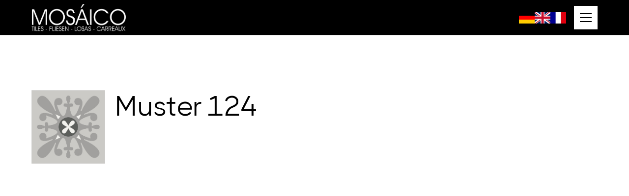

--- FILE ---
content_type: text/html; charset=utf-8
request_url: https://www.zementfliesen.com/muster-detail/124
body_size: 8973
content:
<!DOCTYPE html><!-- This site was created in Webflow. https://webflow.com --><!-- Last Published: Wed Jan 21 2026 13:38:35 GMT+0000 (Coordinated Universal Time) --><html data-wf-domain="www.zementfliesen.com" data-wf-page="65ecaa38fb065c3c25348be0" data-wf-site="65e37f2199bab6d0ff12988a" lang="de-DE" data-wf-collection="65ecaa38fb065c3c25348bd6" data-wf-item-slug="124"><head><meta charset="utf-8"/><title>Muster 124 | Mosáico</title><link rel="alternate" hrefLang="x-default" href="https://www.zementfliesen.com/muster-detail/124"/><link rel="alternate" hrefLang="de-DE" href="https://www.zementfliesen.com/muster-detail/124"/><link rel="alternate" hrefLang="en-GB" href="https://www.zementfliesen.com/en/muster-detail/124"/><link rel="alternate" hrefLang="fr" href="https://www.zementfliesen.com/fr/muster-detail/124"/><meta content="width=device-width, initial-scale=1" name="viewport"/><meta content="Webflow" name="generator"/><link href="https://cdn.prod.website-files.com/65e37f2199bab6d0ff12988a/css/mosaico-entwurf.webflow.shared.94e536f39.min.css" rel="stylesheet" type="text/css" integrity="sha384-lOU285pv2OOFW98LUjUwBUdmPQP45cHqvZ5cbJa5pStHPYl1s+Efbc1vyWBQqHo/" crossorigin="anonymous"/><link href="https://fonts.googleapis.com" rel="preconnect"/><link href="https://fonts.gstatic.com" rel="preconnect" crossorigin="anonymous"/><script src="https://ajax.googleapis.com/ajax/libs/webfont/1.6.26/webfont.js" type="text/javascript"></script><script type="text/javascript">WebFont.load({  google: {    families: ["DM Mono:500"]  }});</script><script type="text/javascript">!function(o,c){var n=c.documentElement,t=" w-mod-";n.className+=t+"js",("ontouchstart"in o||o.DocumentTouch&&c instanceof DocumentTouch)&&(n.className+=t+"touch")}(window,document);</script><link href="https://cdn.prod.website-files.com/65e37f2199bab6d0ff12988a/65e39a892f703e1765f9376c_mosaico-32-32%20copy.png" rel="shortcut icon" type="image/x-icon"/><link href="https://cdn.prod.website-files.com/65e37f2199bab6d0ff12988a/65e39a8c40c1d7ac69c77bae_mosaico-256-256.png" rel="apple-touch-icon"/><script src="https://www.google.com/recaptcha/api.js" type="text/javascript"></script><style>
body{
-webkit-font-smoothing: antialiased;
scroll-behavior: smooth!important;
}

/*Change Autocomplete style */
input:-webkit-autofill,
input:-webkit-autofill:hover, 
input:-webkit-autofill:focus,
textarea:-webkit-autofill,
textarea:-webkit-autofill:hover,
textarea:-webkit-autofill:focus,
select:-webkit-autofill,
select:-webkit-autofill:hover,
select:-webkit-autofill:focus 
{
-webkit-text-fill-color: #fff;
transition: background-color 5000s ease-in-out 0s;
}
/*Change Autocomplete style end */

  /* Remove all highlights when tapping links on mobile */
  body {-webkit-tap-highlight-color: transparent;}
  :focus {outline: 0;}
  
  /*Finsweet Styling CSS*/
  <!-- Remove odd native Webflow styling with Finsweet's CSS normalize embed -->
	/* Snippet gets rid of top margin on first element in any rich text*/
 .w-richtext > :first-child {
		margin-top: 0;
	}

	/* Snippet gets rid of bottom margin on last element in any rich text*/
	.w-richtext > :last-child,
	.w-richtext ol li:last-child,
	.w-richtext ul li:last-child {
		margin-bottom: 0;
	}

	/* Snippet makes all link elements listed below to inherit color from their parent */
	a,
	.w-tab-link,
	.w-nav-link,
	.w-dropdown-btn,
	.w-dropdown-toggle,
	.w-dropdown-link {
		color: inherit;
	}

	/* Snippet prevents all click and hover interaction with an element */
	.clickable-off {
		pointer-events: none;
	}

	/* Snippet enables all click and hover interaction with an element */
	.clickable-on {
		pointer-events: auto;
	}

	/* Snippet enables you to add class of div-square which creates and maintains a 1:1 dimension of a div.*/
	.div-square::after {
		content: "";
		display: block;
		padding-bottom: 100%;
	}

	/*Hide focus outline for main content element*/
	main:focus-visible {
		outline: -webkit-focus-ring-color auto 0px;
	}

	/* Make sure containers never lose their center alignment*/
	.container-medium,
	.container-small,
	.container-large {
		margin-right: auto !important;
		margin-left: auto !important;
	}

	/*Reset selects, buttons, and links styles*/
	.w-input,
	.w-select {
		color: inherit;
		text-decoration: inherit;
		font-size: inherit;
	}

html, body {
  overflow-x: hidden;
}
</style>

<!-- Finsweet Cookie Consent -->
<script async src="https://wupperhaus.s3.eu-central-1.amazonaws.com/fs-cc.js" fs-cc-mode="opt-in"></script>

<!-- Google tag (gtag.js) -->
<script async type="fs-cc" src="https://www.googletagmanager.com/gtag/js?id=G-R3GD97QFWJ"></script>
<script type="fs-cc">
  window.dataLayer = window.dataLayer || [];
  function gtag(){dataLayer.push(arguments);}
  gtag('js', new Date());

  gtag('config', 'G-R3GD97QFWJ');
</script>

<script>
  if(location.hostname.indexOf("mosaico-tiles.com") > -1) {
    location.href = "https://www.zementfliesen.com/en" + location.pathname
  }
  if(location.hostname == "zementfliesen.com") {
    location.hostname = "https://www.zementfliesen.com/"
  }
</script><script type="text/javascript">window.__WEBFLOW_CURRENCY_SETTINGS = {"currencyCode":"EUR","symbol":"€","decimal":",","fractionDigits":2,"group":".","template":"{{wf {\"path\":\"symbol\",\"type\":\"PlainText\"} }} {{wf {\"path\":\"amount\",\"type\":\"CommercePrice\"} }} {{wf {\"path\":\"currencyCode\",\"type\":\"PlainText\"} }}","hideDecimalForWholeNumbers":false};</script></head><body><div class="page-wrapper"><main class="main-wrapper"><div class="project-heading"><div data-collapse="all" data-animation="default" data-duration="0" data-easing2="ease" data-w-id="0620bfee-68d7-a64c-bbd0-b30d58e35e02" data-easing="ease" role="banner" class="navbar w-nav"><div class="navbar-container"><a href="/" class="navbar-logo-link w-nav-brand"><img src="https://cdn.prod.website-files.com/65e37f2199bab6d0ff12988a/65e37fcb67b227d8dfea5f25_cropped-mosaico-zementfliesen-logo.png" loading="lazy" width="Auto" alt="" class="navbar-logo"/></a><div class="navbar-wrapper"><div class="locales_wrapper w-locales-list"><div role="list" class="locales_list w-locales-items"><div role="listitem" class="w-locales-item"><a hreflang="de-DE" href="/muster-detail/124" aria-current="page" class="w-inline-block w--current"><img data-value="de-DE" loading="lazy" alt="" src="https://cdn.prod.website-files.com/plugins/Basic/assets/placeholder.60f9b1840c.svg" class="icon-embed-xsmall"/></a></div><div role="listitem" class="w-locales-item"><a hreflang="en-GB" href="/en/muster-detail/124" class="w-inline-block"><img data-value="en-GB" loading="lazy" alt="" src="https://cdn.prod.website-files.com/plugins/Basic/assets/placeholder.60f9b1840c.svg" class="icon-embed-xsmall"/></a></div><div role="listitem" class="w-locales-item"><a hreflang="fr" href="/fr/muster-detail/124" class="w-inline-block"><img data-value="fr" loading="lazy" alt="" src="https://cdn.prod.website-files.com/plugins/Basic/assets/placeholder.60f9b1840c.svg" class="icon-embed-xsmall"/></a></div></div></div><nav role="navigation" class="navbar-menu w-nav-menu"><div class="navbar-menu-wrapper"><div id="w-node-_0620bfee-68d7-a64c-bbd0-b30d58e35e1d-58e35e02" class="navbar-menu-left"><div class="navbar-menu-links-wrapper"><a href="/" class="navbar-link-large w-nav-link">Zementfliesen</a><a href="/sortiment" class="navbar-link-large w-nav-link">Sortiment</a><a href="/inspiration" class="navbar-link-large w-nav-link">Inspiration</a><a href="/wissenswertes" class="navbar-link-large w-nav-link">Wissenswertes</a><a href="/ueber-uns" class="navbar-link-large w-nav-link">Über Uns</a><a href="/projekte" class="navbar-link-large w-nav-link">Projekte</a><a href="/magazin" class="navbar-link-large w-nav-link">Magazin</a><a href="/kontakt" class="navbar-link-large w-nav-link">Kontakt</a><a href="https://simulator.zementfliesen.com/login" target="_blank" class="navbar-link-large orange w-nav-link">Fliesenplaner</a></div></div><div class="navbar-bottom"><div class="margin-bottom tiny"><a href="tel:02219894390" class="text-size-small">0221 / 989 439 - 0<br/></a></div><div class="margin-bottom tiny"><a href="mailto:info@mosaico-fliesen.de" class="text-size-small">info@mosaico-fliesen.de<br/></a></div><div class="text-size-small">Mosaico Zementfliesen GmbH Dillenburger Str. 97a 51105 Köln<br/></div><div class="w-layout-grid navbar-social-list"><a href="https://www.facebook.com/Mosaico.Zementfliesen.Manufaktur" class="navbar-social-link w-inline-block"><div class="social-icon w-embed"><svg width="100%" height="100%" viewBox="0 0 24 24" fill="none" xmlns="http://www.w3.org/2000/svg">
<path d="M16.5 6H13.5C12.9477 6 12.5 6.44772 12.5 7V10H16.5C16.6137 9.99748 16.7216 10.0504 16.7892 10.1419C16.8568 10.2334 16.8758 10.352 16.84 10.46L16.1 12.66C16.0318 12.8619 15.8431 12.9984 15.63 13H12.5V20.5C12.5 20.7761 12.2761 21 12 21H9.5C9.22386 21 9 20.7761 9 20.5V13H7.5C7.22386 13 7 12.7761 7 12.5V10.5C7 10.2239 7.22386 10 7.5 10H9V7C9 4.79086 10.7909 3 13 3H16.5C16.7761 3 17 3.22386 17 3.5V5.5C17 5.77614 16.7761 6 16.5 6Z" fill="CurrentColor"/>
</svg></div></a><a href="https://www.instagram.com/mosaicofliesen" class="navbar-social-link w-inline-block"><div class="social-icon w-embed"><svg width="100%" height="100%" viewBox="0 0 24 24" fill="none" xmlns="http://www.w3.org/2000/svg">
<path fill-rule="evenodd" clip-rule="evenodd" d="M16 3H8C5.23858 3 3 5.23858 3 8V16C3 18.7614 5.23858 21 8 21H16C18.7614 21 21 18.7614 21 16V8C21 5.23858 18.7614 3 16 3ZM19.25 16C19.2445 17.7926 17.7926 19.2445 16 19.25H8C6.20735 19.2445 4.75549 17.7926 4.75 16V8C4.75549 6.20735 6.20735 4.75549 8 4.75H16C17.7926 4.75549 19.2445 6.20735 19.25 8V16ZM16.75 8.25C17.3023 8.25 17.75 7.80228 17.75 7.25C17.75 6.69772 17.3023 6.25 16.75 6.25C16.1977 6.25 15.75 6.69772 15.75 7.25C15.75 7.80228 16.1977 8.25 16.75 8.25ZM12 7.5C9.51472 7.5 7.5 9.51472 7.5 12C7.5 14.4853 9.51472 16.5 12 16.5C14.4853 16.5 16.5 14.4853 16.5 12C16.5027 10.8057 16.0294 9.65957 15.1849 8.81508C14.3404 7.97059 13.1943 7.49734 12 7.5ZM9.25 12C9.25 13.5188 10.4812 14.75 12 14.75C13.5188 14.75 14.75 13.5188 14.75 12C14.75 10.4812 13.5188 9.25 12 9.25C10.4812 9.25 9.25 10.4812 9.25 12Z" fill="CurrentColor"/>
</svg></div></a><a href="https://x.com/Zementfliesen" class="navbar-social-link w-inline-block"><div class="social-icon w-embed"><svg width="100%" height="100%" viewBox="0 0 24 24" fill="none" xmlns="http://www.w3.org/2000/svg">
<path d="M20.9728 6.7174C20.5084 7.33692 19.947 7.87733 19.3103 8.31776C19.3103 8.47959 19.3103 8.64142 19.3103 8.81225C19.3154 11.7511 18.1415 14.5691 16.0518 16.6345C13.962 18.6999 11.1312 19.8399 8.19405 19.7989C6.49599 19.8046 4.81967 19.4169 3.29642 18.6661C3.21428 18.6302 3.16131 18.549 3.16162 18.4593V18.3604C3.16162 18.2313 3.26623 18.1267 3.39527 18.1267C5.06442 18.0716 6.67402 17.4929 7.99634 16.4724C6.48553 16.4419 5.12619 15.5469 4.5006 14.1707C4.46901 14.0956 4.47884 14.0093 4.52657 13.9432C4.57429 13.8771 4.653 13.8407 4.73425 13.8471C5.19342 13.8932 5.65718 13.8505 6.1002 13.7212C4.43239 13.375 3.17921 11.9904 2.99986 10.2957C2.99349 10.2144 3.02992 10.1357 3.096 10.0879C3.16207 10.0402 3.24824 10.0303 3.32338 10.062C3.77094 10.2595 4.25409 10.3635 4.74324 10.3676C3.28184 9.40846 2.65061 7.58405 3.20655 5.92622C3.26394 5.76513 3.40181 5.64612 3.5695 5.61294C3.73718 5.57975 3.90996 5.63728 4.02432 5.76439C5.99639 7.86325 8.70604 9.11396 11.5819 9.25279C11.5083 8.95885 11.4721 8.65676 11.4741 8.35372C11.501 6.76472 12.4842 5.34921 13.9634 4.76987C15.4425 4.19054 17.1249 4.56203 18.223 5.71044C18.9714 5.56785 19.695 5.31645 20.3707 4.96421C20.4202 4.93331 20.483 4.93331 20.5325 4.96421C20.5634 5.01373 20.5634 5.07652 20.5325 5.12604C20.2052 5.87552 19.6523 6.50412 18.9509 6.92419C19.5651 6.85296 20.1685 6.70807 20.7482 6.49264C20.797 6.45942 20.8611 6.45942 20.9099 6.49264C20.9508 6.51134 20.9814 6.54711 20.9935 6.59042C21.0056 6.63373 20.998 6.68018 20.9728 6.7174Z" fill="CurrentColor"/>
</svg></div></a><a href="https://www.youtube.com/@mosaicozementfliesen8343" class="navbar-social-link w-inline-block"><div class="icon-24px w-embed"><svg width="100%" height="100%" viewBox="0 0 24 24" fill="none" xmlns="http://www.w3.org/2000/svg">
<path fill-rule="evenodd" clip-rule="evenodd" d="M20.5686 4.77345C21.5163 5.02692 22.2555 5.76903 22.5118 6.71673C23.1821 9.42042 23.1385 14.5321 22.5259 17.278C22.2724 18.2257 21.5303 18.965 20.5826 19.2213C17.9071 19.8831 5.92356 19.8015 3.40294 19.2213C2.45524 18.9678 1.71595 18.2257 1.45966 17.278C0.827391 14.7011 0.871044 9.25144 1.44558 6.73081C1.69905 5.78311 2.44116 5.04382 3.38886 4.78753C6.96561 4.0412 19.2956 4.282 20.5686 4.77345ZM9.86682 8.70227L15.6122 11.9974L9.86682 15.2925V8.70227Z" fill="CurrentColor"/>
</svg></div></a></div></div></div></nav><div class="navbar-menu-button w-nav-button"><div class="menu-icon"><div class="menu-icon-wrapper"><div class="menu-icon-line-top"></div><div class="menu-icon-line-middle"><div class="menu-icon-line-middle-top"></div><div class="menu-icon-line-middle-base"></div></div><div class="menu-icon-line-bottom"></div></div></div></div></div></div></div></div><section class="section-about-stats"><div class="padding-global"><div class="container-large no-dividers"></div></div></section><section class="section-about-team"><div class="padding-global"><div class="container-large no-dividers"><div class="padding-section-large"><div class="margin-bottom margin-xxlarge"><div class="max-width"><div id="w-node-_0c9dfd59-24bf-5633-9d96-b2b2936fb459-25348be0" class="w-layout-layout nopad wf-layout-layout"><div class="w-layout-cell"><img src="https://cdn.prod.website-files.com/65e37f2199bab6d0ff129904/664b7c2a1919af1ef39977a4_cement%2520tiles_icon_124.jpeg" loading="lazy" alt="" class="muster-bild"/></div><div class="w-layout-cell cell"><div class="margin-bottom extra-small"><div class="margin-bottom extra-small"><h1 class="inliner">Muster </h1><h1 class="inliner">124</h1></div></div></div></div><div><p class="text-size-medium w-dyn-bind-empty"></p></div></div></div><div class="w-dyn-list"><script type="text/x-wf-template" id="wf-template-dd9c140f-cc34-8e56-45d9-32eed736e779">%3Cdiv%20role%3D%22listitem%22%20class%3D%22about-team-item%20w-dyn-item%20w-dyn-repeater-item%22%3E%3Ca%20href%3D%22%23%22%20class%3D%22nostyling%20w-inline-block%22%3E%3Cdiv%20class%3D%22margin-bottom%20extra-small%22%3E%3Cdiv%20class%3D%22about-team-image-wrapper%22%3E%3Cimg%20height%3D%22Auto%22%20loading%3D%22lazy%22%20width%3D%22Auto%22%20src%3D%22https%3A%2F%2Fcdn.prod.website-files.com%2F659c7dff6415681bca155d59%2F65c80d057393895d5ff32188_team%2520-%252002%2520(1).jpg%22%20alt%3D%22%22%20class%3D%22about-team-image%20w-dyn-bind-empty%22%2F%3E%3Cdiv%20class%3D%22white-square-grid%20large%20hidden%22%3E%3C%2Fdiv%3E%3C%2Fdiv%3E%3C%2Fdiv%3E%3C%2Fa%3E%3C%2Fdiv%3E</script><div role="list" class="about-team-list muster smallergaps w-dyn-items w-dyn-hide"></div><div class="hidden w-dyn-empty"><div>No items found.</div></div></div></div></div></div></section><section class="promo-section"><div class="promo-container"><a href="/sortiment/muster" class="promo-wrapper w-inline-block"><h3 class="text-color-white text-align-center z-index-2">Muster</h3><div class="promo-overlay z-index-1"></div><div class="promo-image-wrapper"></div></a><a href="/sortiment/farben" class="promo-wrapper w-inline-block"><h3 class="text-color-white text-align-center z-index-2">Farben</h3><div class="promo-overlay z-index-1"></div><div class="promo-image-wrapper two"></div></a><a href="/sortiment/kataloge" class="promo-wrapper w-inline-block"><h3 class="text-color-white text-align-center z-index-2">Kataloge</h3><div class="promo-overlay z-index-1"></div><div class="promo-image-wrapper three"></div></a></div></section><div class="footer"><section class="section"><div class="padding-global"><div class="container-large no-dividers"><div class="padding-section large"><div class="footer-top"><img src="https://cdn.prod.website-files.com/65e37f2199bab6d0ff12988a/65e37fcb67b227d8dfea5f25_cropped-mosaico-zementfliesen-logo.png" loading="lazy" alt="" class="resizer"/><div class="footer-cta-wrapper"><div class="h6-style text-color-white hide-mobile-landscape wide">Qualität aus eigener Produktion, ausführliche Beratung in unserem Showroom,  in Köln oder per Telefon/email. Eine Direktbestellung ist auch online über unseren Mosaico Zementfliesen-Fliesenplaner möglich.</div><a data-w-id="1cc46235-af81-dc25-0ff9-7fbc46bd303a" href="https://simulator.zementfliesen.com/register" class="button is-secondary is-alt w-inline-block"><div class="button-mask"><div class="button-label is-secondary is-alt">Jetzt den Fliesenplaner öffnen</div></div></a></div></div><div class="w-layout-grid footer-bottom"><div id="w-node-_898fcfc9-3a80-91fa-1714-e4d5eb562b65-eb562b59" class="footer-about"><div class="text-color-white _1">MOSÁICO ZEMENTFLIESEN<br/>FLIESEN DIREKT VOM HERSTELLER<br/><br/>Qualität aus eigener Produktion, ausführliche Beratung in unserem Showroom in Köln oder Direktbestellung online über unseren Mosaico Zementfliesen-Fliesenplaner.</div></div><div id="w-node-_898fcfc9-3a80-91fa-1714-e4d5eb562b68-eb562b59" class="footer-contact"><div><div class="paragraph-tiny text-color-grey text-weight-bold is-uppercase">Email</div><div class="text-color-white">info@mosaico-fliesen.de</div></div><div><div class="paragraph-tiny text-color-grey text-weight-bold is-uppercase">Telefon</div><div class="text-color-white">0157 / 52616839</div></div><div><div class="paragraph-tiny text-color-grey text-weight-bold is-uppercase">Unsere adresse</div><div class="text-color-white">Mosaico Zementfliesen GmbH<br/>c/o Schreinerei Delmes<br/>Widdersdorfer Str. 190, 50825 Köln</div></div></div><div id="w-node-_898fcfc9-3a80-91fa-1714-e4d5eb562b78-eb562b59" class="footer-links"><div class="paragraph-tiny text-color-grey text-weight-bold is-uppercase">seiten</div><a href="/" id="w-node-_898fcfc9-3a80-91fa-1714-e4d5eb562b7b-eb562b59" class="footer-link">Zementfliesen</a><a id="w-node-_898fcfc9-3a80-91fa-1714-e4d5eb562b83-eb562b59" href="/magazin" class="footer-link">Magazin</a><a id="w-node-_898fcfc9-3a80-91fa-1714-e4d5eb562b7d-eb562b59" href="/sortiment" class="footer-link">Sortiment</a><a id="w-node-_898fcfc9-3a80-91fa-1714-e4d5eb562b7f-eb562b59" href="/wissenswertes" class="footer-link">Wissenswertes</a><a id="w-node-_898fcfc9-3a80-91fa-1714-e4d5eb562b81-eb562b59" href="https://simulator.zementfliesen.com/login" class="footer-link">Fliesenplaner</a></div></div></div><div id="w-node-_898fcfc9-3a80-91fa-1714-e4d5eb562b85-eb562b59" class="footer-legal"><div class="legal-wrapper"><a href="/datenschutz" class="footer-link">Datenschutz</a><a href="/impressum" class="footer-link">Impressum</a></div></div></div></div></section></div></main></div><div><div fs-cc="banner2" class="fs-cc-banner_component"><div class="fs-cc-banner_container"><div class="fs-cc-banner_text">Wir nutzen Cookies auf unserer Website. Einige von ihnen sind essenziell, während andere uns helfen, diese Website und Ihre Erfahrung zu verbessern. Weitere Informationen über die Verwendung Ihrer Daten finden Sie in unserer <a href="#" class="link-2">Datenschutzerklärung</a>.</div><div class="fs-cc-banner_buttons-wrapper"><a fs-cc="open-preferences" href="#" class="fs-cc-banner_text-link">Einstellungen</a><a fs-cc="deny" href="#" class="fs-cc-banner_button fs-cc-button-alt w-button">Ablehnen</a><a fs-cc="allow" href="#" class="fs-cc-banner_button dark w-button">Annehmen</a><div fs-cc="close" class="fs-cc-banner_close"><div class="fs-cc-banner_close-icon w-embed"><svg fill="currentColor" aria-hidden="true" focusable="false" viewBox="0 0 16 16">
	<path d="M9.414 8l4.293-4.293-1.414-1.414L8 6.586 3.707 2.293 2.293 3.707 6.586 8l-4.293 4.293 1.414 1.414L8 9.414l4.293 4.293 1.414-1.414L9.414 8z"></path>
</svg></div></div></div></div><div fs-cc="interaction" class="fs-cc-banner_trigger"></div></div><div fs-cc="manager" class="fs-cc-manager_component"><div fs-cc="interaction" class="fs-cc-manager_trigger"></div></div><div fs-cc-scroll="disable" fs-cc="banner" class="fs-cc-prefs_component w-form"><form id="cookie-preferences" name="wf-form-Cookie-Preferences" data-name="Cookie Preferences" method="get" class="fs-cc-prefs_form" data-wf-page-id="65ecaa38fb065c3c25348be0" data-wf-element-id="43d7ed97-dafd-6bcb-3068-4563e484321e"><div class="fs-cc-prefs_content"><div class="fs-cc-prefs_space-small"><div class="fs-cc-prefs_title">Wir verwenden Cookies</div></div><div class="fs-cc-prefs_space-small"><div class="fs-cc-prefs_text">Wir verwenden Cookies und andere Technologien auf unserer Website. Einige von ihnen sind essenziell, während andere uns helfen, diese Website und Ihre Erfahrung zu verbessern. Personenbezogene Daten können verarbeitet werden (z. B. IP-Adressen), z. B. für personalisierte Anzeigen und Inhalte oder Anzeigen- und Inhaltsmessung. Weitere Informationen über die Verwendung Ihrer Daten finden Sie in unserer <a href="/datenschutz">Datenschutzerklärung</a>.</div></div><div class="fs-cc-prefs_space-medium"><a fs-cc="allow" href="#" class="fs-cc-prefs_button fs-cc-button-alt w-button">Alle erlauben</a><a fs-cc="deny" href="#" class="fs-cc-prefs_button w-button">Alle ablehnen</a><a data-w-id="43d7ed97-dafd-6bcb-3068-4563e484322e" href="#" class="fs-cc-banner_text-link">Einstellungen</a></div><div class="defaulthide"><div class="fs-cc-prefs_space-small"><div class="fs-cc-prefs_title">Cookies nach Kategorie zulassen</div></div><div class="fs-cc-prefs_option"><div class="fs-cc-prefs_toggle-wrapper"><div class="fs-cc-prefs_label">Essential</div><div class="fs-cc-prefs_text"><strong class="bold-text">Immer aktiv</strong></div></div><div class="fs-cc-prefs_text">Essenzielle Cookies ermöglichen grundlegende Funktionen und sind für die einwandfreie Funktion der Website erforderlich.<br/></div></div><div class="fs-cc-prefs_option"><div class="fs-cc-prefs_toggle-wrapper"><div class="fs-cc-prefs_label">Marketing</div><label class="w-checkbox fs-cc-prefs_checkbox-field"><input type="checkbox" name="marketing-2" id="marketing-2" data-name="Marketing 2" fs-cc-checkbox="marketing" class="w-checkbox-input fs-cc-prefs_checkbox"/><span for="marketing-2" class="fs-cc-prefs_checkbox-label w-form-label">Essential</span><div class="fs-cc-prefs_toggle"></div></label></div><div class="fs-cc-prefs_text">Marketing-Cookies werden von Drittanbietern oder Publishern verwendet, um personalisierte Werbung anzuzeigen. Sie tun dies, indem sie Besucher über Websites hinweg verfolgen.<br/></div></div><div class="fs-cc-prefs_option"><div class="fs-cc-prefs_toggle-wrapper"><div class="fs-cc-prefs_label">Personalisierung</div><label class="w-checkbox fs-cc-prefs_checkbox-field"><input type="checkbox" name="personalization-2" id="personalization-2" data-name="Personalization 2" fs-cc-checkbox="personalization" class="w-checkbox-input fs-cc-prefs_checkbox"/><span for="personalization-2" class="fs-cc-prefs_checkbox-label w-form-label">Essential</span><div class="fs-cc-prefs_toggle"></div></label></div><div class="fs-cc-prefs_text">Inhalte von Videoplattformen und Social-Media-Plattformen werden standardmäßig blockiert. Wenn Cookies von externen Medien akzeptiert werden, bedarf der Zugriff auf diese Inhalte keiner manuellen Einwilligung mehr.<br/></div></div><div class="fs-cc-prefs_option"><div class="fs-cc-prefs_toggle-wrapper"><div class="fs-cc-prefs_label">Analytics</div><label class="w-checkbox fs-cc-prefs_checkbox-field"><input type="checkbox" name="analytics-2" id="analytics-2" data-name="Analytics 2" fs-cc-checkbox="analytics" class="w-checkbox-input fs-cc-prefs_checkbox"/><span for="analytics-2" class="fs-cc-prefs_checkbox-label w-form-label">Essential</span><div class="fs-cc-prefs_toggle"></div></label></div><div class="fs-cc-prefs_text">Analytics-Cookies helfen uns, Fehler zu finden und die Website stetig zu verbessern.</div></div><div class="fs-cc-prefs_buttons-wrapper"><a fs-cc="submit" href="#" class="fs-cc-prefs_button w-button">Übernehmen</a></div><input type="submit" data-wait="Please wait..." class="fs-cc-prefs_submit-hide w-button" value="Submit"/><div class="w-embed"><style>
/* smooth scrolling on iOS devices */
.fs-cc-prefs_content{-webkit-overflow-scrolling: touch}
</style></div></div></div></form><div class="w-form-done"></div><div class="w-form-fail"></div><div fs-cc="close" class="fs-cc-prefs_overlay"></div><div fs-cc="interaction" class="fs-cc-prefs_trigger"></div></div></div><script src="https://d3e54v103j8qbb.cloudfront.net/js/jquery-3.5.1.min.dc5e7f18c8.js?site=65e37f2199bab6d0ff12988a" type="text/javascript" integrity="sha256-9/aliU8dGd2tb6OSsuzixeV4y/faTqgFtohetphbbj0=" crossorigin="anonymous"></script><script src="https://cdn.prod.website-files.com/65e37f2199bab6d0ff12988a/js/webflow.schunk.1a807f015b216e46.js" type="text/javascript" integrity="sha384-oY4R8SfnVBTWnix6ULiWbZs/5tyRyxEiWcG+WrT3unnu5pmfsIYJEraZcyFVlvND" crossorigin="anonymous"></script><script src="https://cdn.prod.website-files.com/65e37f2199bab6d0ff12988a/js/webflow.schunk.2b1b917f693ad7aa.js" type="text/javascript" integrity="sha384-p8jcDwweFA1T8HCFVhlNa3FNOohtj5Wn6ckbG9XF+3+TI//tA1l5lOpPXMEXE6T1" crossorigin="anonymous"></script><script src="https://cdn.prod.website-files.com/65e37f2199bab6d0ff12988a/js/webflow.77583941.1b2bc4423a63f4c5.js" type="text/javascript" integrity="sha384-Y4iCzw4b/equR1gCNpJkcgDfZX6O+eWtNXhBlDxFTFVEMozWQZ1Yc2KIm1NsJpcR" crossorigin="anonymous"></script><script>
  $('[data-value="en-GB"]').each(function() {
    $(this).replaceWith('<img src="https://flagicons.lipis.dev/flags/4x3/gb.svg" style="height: 1.5rem;" data-value="en">');
  });

  $('[data-value="de-DE"]').each(function() {
    $(this).replaceWith('<img src="https://flagicons.lipis.dev/flags/4x3/de.svg" style="height: 1.5rem;" data-value="de">');
  });
  
    $('[data-value="es"]').each(function() {
    $(this).replaceWith('<img src="https://flagicons.lipis.dev/flags/4x3/es.svg" style="height: 1.5rem;" data-value="es">');
  });
  $('[data-value="fr"]').each(function() {
    $(this).replaceWith('<img src="https://flagicons.lipis.dev/flags/4x3/fr.svg" style="height: 1.5rem;" data-value="fr">');
  });
  
    /*$('[data-language-active="en"]').each(function() {
    $('[data-value="en"]').each(function() {
	  document.querySelector('[data-value="en"]').style.border = "2px solid #3165ae"
    })
  })
  $('[data-language-active="it"]').each(function() {
    $('[data-value="it"]').each(function() {
      document.querySelector('[data-value="it"]').style.border = "2px solid #3165ae"
    })
  })*/
</script></body></html>

--- FILE ---
content_type: text/css
request_url: https://cdn.prod.website-files.com/65e37f2199bab6d0ff12988a/css/mosaico-entwurf.webflow.shared.94e536f39.min.css
body_size: 29744
content:
html{-webkit-text-size-adjust:100%;-ms-text-size-adjust:100%;font-family:sans-serif}body{margin:0}article,aside,details,figcaption,figure,footer,header,hgroup,main,menu,nav,section,summary{display:block}audio,canvas,progress,video{vertical-align:baseline;display:inline-block}audio:not([controls]){height:0;display:none}[hidden],template{display:none}a{background-color:#0000}a:active,a:hover{outline:0}abbr[title]{border-bottom:1px dotted}b,strong{font-weight:700}dfn{font-style:italic}h1{margin:.67em 0;font-size:2em}mark{color:#000;background:#ff0}small{font-size:80%}sub,sup{vertical-align:baseline;font-size:75%;line-height:0;position:relative}sup{top:-.5em}sub{bottom:-.25em}img{border:0}svg:not(:root){overflow:hidden}hr{box-sizing:content-box;height:0}pre{overflow:auto}code,kbd,pre,samp{font-family:monospace;font-size:1em}button,input,optgroup,select,textarea{color:inherit;font:inherit;margin:0}button{overflow:visible}button,select{text-transform:none}button,html input[type=button],input[type=reset]{-webkit-appearance:button;cursor:pointer}button[disabled],html input[disabled]{cursor:default}button::-moz-focus-inner,input::-moz-focus-inner{border:0;padding:0}input{line-height:normal}input[type=checkbox],input[type=radio]{box-sizing:border-box;padding:0}input[type=number]::-webkit-inner-spin-button,input[type=number]::-webkit-outer-spin-button{height:auto}input[type=search]{-webkit-appearance:none}input[type=search]::-webkit-search-cancel-button,input[type=search]::-webkit-search-decoration{-webkit-appearance:none}legend{border:0;padding:0}textarea{overflow:auto}optgroup{font-weight:700}table{border-collapse:collapse;border-spacing:0}td,th{padding:0}@font-face{font-family:webflow-icons;src:url([data-uri])format("truetype");font-weight:400;font-style:normal}[class^=w-icon-],[class*=\ w-icon-]{speak:none;font-variant:normal;text-transform:none;-webkit-font-smoothing:antialiased;-moz-osx-font-smoothing:grayscale;font-style:normal;font-weight:400;line-height:1;font-family:webflow-icons!important}.w-icon-slider-right:before{content:""}.w-icon-slider-left:before{content:""}.w-icon-nav-menu:before{content:""}.w-icon-arrow-down:before,.w-icon-dropdown-toggle:before{content:""}.w-icon-file-upload-remove:before{content:""}.w-icon-file-upload-icon:before{content:""}*{box-sizing:border-box}html{height:100%}body{color:#333;background-color:#fff;min-height:100%;margin:0;font-family:Arial,sans-serif;font-size:14px;line-height:20px}img{vertical-align:middle;max-width:100%;display:inline-block}html.w-mod-touch *{background-attachment:scroll!important}.w-block{display:block}.w-inline-block{max-width:100%;display:inline-block}.w-clearfix:before,.w-clearfix:after{content:" ";grid-area:1/1/2/2;display:table}.w-clearfix:after{clear:both}.w-hidden{display:none}.w-button{color:#fff;line-height:inherit;cursor:pointer;background-color:#3898ec;border:0;border-radius:0;padding:9px 15px;text-decoration:none;display:inline-block}input.w-button{-webkit-appearance:button}html[data-w-dynpage] [data-w-cloak]{color:#0000!important}.w-code-block{margin:unset}pre.w-code-block code{all:inherit}.w-optimization{display:contents}.w-webflow-badge,.w-webflow-badge>img{box-sizing:unset;width:unset;height:unset;max-height:unset;max-width:unset;min-height:unset;min-width:unset;margin:unset;padding:unset;float:unset;clear:unset;border:unset;border-radius:unset;background:unset;background-image:unset;background-position:unset;background-size:unset;background-repeat:unset;background-origin:unset;background-clip:unset;background-attachment:unset;background-color:unset;box-shadow:unset;transform:unset;direction:unset;font-family:unset;font-weight:unset;color:unset;font-size:unset;line-height:unset;font-style:unset;font-variant:unset;text-align:unset;letter-spacing:unset;-webkit-text-decoration:unset;text-decoration:unset;text-indent:unset;text-transform:unset;list-style-type:unset;text-shadow:unset;vertical-align:unset;cursor:unset;white-space:unset;word-break:unset;word-spacing:unset;word-wrap:unset;transition:unset}.w-webflow-badge{white-space:nowrap;cursor:pointer;box-shadow:0 0 0 1px #0000001a,0 1px 3px #0000001a;visibility:visible!important;opacity:1!important;z-index:2147483647!important;color:#aaadb0!important;overflow:unset!important;background-color:#fff!important;border-radius:3px!important;width:auto!important;height:auto!important;margin:0!important;padding:6px!important;font-size:12px!important;line-height:14px!important;text-decoration:none!important;display:inline-block!important;position:fixed!important;inset:auto 12px 12px auto!important;transform:none!important}.w-webflow-badge>img{position:unset;visibility:unset!important;opacity:1!important;vertical-align:middle!important;display:inline-block!important}h1,h2,h3,h4,h5,h6{margin-bottom:10px;font-weight:700}h1{margin-top:20px;font-size:38px;line-height:44px}h2{margin-top:20px;font-size:32px;line-height:36px}h3{margin-top:20px;font-size:24px;line-height:30px}h4{margin-top:10px;font-size:18px;line-height:24px}h5{margin-top:10px;font-size:14px;line-height:20px}h6{margin-top:10px;font-size:12px;line-height:18px}p{margin-top:0;margin-bottom:10px}blockquote{border-left:5px solid #e2e2e2;margin:0 0 10px;padding:10px 20px;font-size:18px;line-height:22px}figure{margin:0 0 10px}figcaption{text-align:center;margin-top:5px}ul,ol{margin-top:0;margin-bottom:10px;padding-left:40px}.w-list-unstyled{padding-left:0;list-style:none}.w-embed:before,.w-embed:after{content:" ";grid-area:1/1/2/2;display:table}.w-embed:after{clear:both}.w-video{width:100%;padding:0;position:relative}.w-video iframe,.w-video object,.w-video embed{border:none;width:100%;height:100%;position:absolute;top:0;left:0}fieldset{border:0;margin:0;padding:0}button,[type=button],[type=reset]{cursor:pointer;-webkit-appearance:button;border:0}.w-form{margin:0 0 15px}.w-form-done{text-align:center;background-color:#ddd;padding:20px;display:none}.w-form-fail{background-color:#ffdede;margin-top:10px;padding:10px;display:none}label{margin-bottom:5px;font-weight:700;display:block}.w-input,.w-select{color:#333;vertical-align:middle;background-color:#fff;border:1px solid #ccc;width:100%;height:38px;margin-bottom:10px;padding:8px 12px;font-size:14px;line-height:1.42857;display:block}.w-input::placeholder,.w-select::placeholder{color:#999}.w-input:focus,.w-select:focus{border-color:#3898ec;outline:0}.w-input[disabled],.w-select[disabled],.w-input[readonly],.w-select[readonly],fieldset[disabled] .w-input,fieldset[disabled] .w-select{cursor:not-allowed}.w-input[disabled]:not(.w-input-disabled),.w-select[disabled]:not(.w-input-disabled),.w-input[readonly],.w-select[readonly],fieldset[disabled]:not(.w-input-disabled) .w-input,fieldset[disabled]:not(.w-input-disabled) .w-select{background-color:#eee}textarea.w-input,textarea.w-select{height:auto}.w-select{background-color:#f3f3f3}.w-select[multiple]{height:auto}.w-form-label{cursor:pointer;margin-bottom:0;font-weight:400;display:inline-block}.w-radio{margin-bottom:5px;padding-left:20px;display:block}.w-radio:before,.w-radio:after{content:" ";grid-area:1/1/2/2;display:table}.w-radio:after{clear:both}.w-radio-input{float:left;margin:3px 0 0 -20px;line-height:normal}.w-file-upload{margin-bottom:10px;display:block}.w-file-upload-input{opacity:0;z-index:-100;width:.1px;height:.1px;position:absolute;overflow:hidden}.w-file-upload-default,.w-file-upload-uploading,.w-file-upload-success{color:#333;display:inline-block}.w-file-upload-error{margin-top:10px;display:block}.w-file-upload-default.w-hidden,.w-file-upload-uploading.w-hidden,.w-file-upload-error.w-hidden,.w-file-upload-success.w-hidden{display:none}.w-file-upload-uploading-btn{cursor:pointer;background-color:#fafafa;border:1px solid #ccc;margin:0;padding:8px 12px;font-size:14px;font-weight:400;display:flex}.w-file-upload-file{background-color:#fafafa;border:1px solid #ccc;flex-grow:1;justify-content:space-between;margin:0;padding:8px 9px 8px 11px;display:flex}.w-file-upload-file-name{font-size:14px;font-weight:400;display:block}.w-file-remove-link{cursor:pointer;width:auto;height:auto;margin-top:3px;margin-left:10px;padding:3px;display:block}.w-icon-file-upload-remove{margin:auto;font-size:10px}.w-file-upload-error-msg{color:#ea384c;padding:2px 0;display:inline-block}.w-file-upload-info{padding:0 12px;line-height:38px;display:inline-block}.w-file-upload-label{cursor:pointer;background-color:#fafafa;border:1px solid #ccc;margin:0;padding:8px 12px;font-size:14px;font-weight:400;display:inline-block}.w-icon-file-upload-icon,.w-icon-file-upload-uploading{width:20px;margin-right:8px;display:inline-block}.w-icon-file-upload-uploading{height:20px}.w-container{max-width:940px;margin-left:auto;margin-right:auto}.w-container:before,.w-container:after{content:" ";grid-area:1/1/2/2;display:table}.w-container:after{clear:both}.w-container .w-row{margin-left:-10px;margin-right:-10px}.w-row:before,.w-row:after{content:" ";grid-area:1/1/2/2;display:table}.w-row:after{clear:both}.w-row .w-row{margin-left:0;margin-right:0}.w-col{float:left;width:100%;min-height:1px;padding-left:10px;padding-right:10px;position:relative}.w-col .w-col{padding-left:0;padding-right:0}.w-col-1{width:8.33333%}.w-col-2{width:16.6667%}.w-col-3{width:25%}.w-col-4{width:33.3333%}.w-col-5{width:41.6667%}.w-col-6{width:50%}.w-col-7{width:58.3333%}.w-col-8{width:66.6667%}.w-col-9{width:75%}.w-col-10{width:83.3333%}.w-col-11{width:91.6667%}.w-col-12{width:100%}.w-hidden-main{display:none!important}@media screen and (max-width:991px){.w-container{max-width:728px}.w-hidden-main{display:inherit!important}.w-hidden-medium{display:none!important}.w-col-medium-1{width:8.33333%}.w-col-medium-2{width:16.6667%}.w-col-medium-3{width:25%}.w-col-medium-4{width:33.3333%}.w-col-medium-5{width:41.6667%}.w-col-medium-6{width:50%}.w-col-medium-7{width:58.3333%}.w-col-medium-8{width:66.6667%}.w-col-medium-9{width:75%}.w-col-medium-10{width:83.3333%}.w-col-medium-11{width:91.6667%}.w-col-medium-12{width:100%}.w-col-stack{width:100%;left:auto;right:auto}}@media screen and (max-width:767px){.w-hidden-main,.w-hidden-medium{display:inherit!important}.w-hidden-small{display:none!important}.w-row,.w-container .w-row{margin-left:0;margin-right:0}.w-col{width:100%;left:auto;right:auto}.w-col-small-1{width:8.33333%}.w-col-small-2{width:16.6667%}.w-col-small-3{width:25%}.w-col-small-4{width:33.3333%}.w-col-small-5{width:41.6667%}.w-col-small-6{width:50%}.w-col-small-7{width:58.3333%}.w-col-small-8{width:66.6667%}.w-col-small-9{width:75%}.w-col-small-10{width:83.3333%}.w-col-small-11{width:91.6667%}.w-col-small-12{width:100%}}@media screen and (max-width:479px){.w-container{max-width:none}.w-hidden-main,.w-hidden-medium,.w-hidden-small{display:inherit!important}.w-hidden-tiny{display:none!important}.w-col{width:100%}.w-col-tiny-1{width:8.33333%}.w-col-tiny-2{width:16.6667%}.w-col-tiny-3{width:25%}.w-col-tiny-4{width:33.3333%}.w-col-tiny-5{width:41.6667%}.w-col-tiny-6{width:50%}.w-col-tiny-7{width:58.3333%}.w-col-tiny-8{width:66.6667%}.w-col-tiny-9{width:75%}.w-col-tiny-10{width:83.3333%}.w-col-tiny-11{width:91.6667%}.w-col-tiny-12{width:100%}}.w-widget{position:relative}.w-widget-map{width:100%;height:400px}.w-widget-map label{width:auto;display:inline}.w-widget-map img{max-width:inherit}.w-widget-map .gm-style-iw{text-align:center}.w-widget-map .gm-style-iw>button{display:none!important}.w-widget-twitter{overflow:hidden}.w-widget-twitter-count-shim{vertical-align:top;text-align:center;background:#fff;border:1px solid #758696;border-radius:3px;width:28px;height:20px;display:inline-block;position:relative}.w-widget-twitter-count-shim *{pointer-events:none;-webkit-user-select:none;user-select:none}.w-widget-twitter-count-shim .w-widget-twitter-count-inner{text-align:center;color:#999;font-family:serif;font-size:15px;line-height:12px;position:relative}.w-widget-twitter-count-shim .w-widget-twitter-count-clear{display:block;position:relative}.w-widget-twitter-count-shim.w--large{width:36px;height:28px}.w-widget-twitter-count-shim.w--large .w-widget-twitter-count-inner{font-size:18px;line-height:18px}.w-widget-twitter-count-shim:not(.w--vertical){margin-left:5px;margin-right:8px}.w-widget-twitter-count-shim:not(.w--vertical).w--large{margin-left:6px}.w-widget-twitter-count-shim:not(.w--vertical):before,.w-widget-twitter-count-shim:not(.w--vertical):after{content:" ";pointer-events:none;border:solid #0000;width:0;height:0;position:absolute;top:50%;left:0}.w-widget-twitter-count-shim:not(.w--vertical):before{border-width:4px;border-color:#75869600 #5d6c7b #75869600 #75869600;margin-top:-4px;margin-left:-9px}.w-widget-twitter-count-shim:not(.w--vertical).w--large:before{border-width:5px;margin-top:-5px;margin-left:-10px}.w-widget-twitter-count-shim:not(.w--vertical):after{border-width:4px;border-color:#fff0 #fff #fff0 #fff0;margin-top:-4px;margin-left:-8px}.w-widget-twitter-count-shim:not(.w--vertical).w--large:after{border-width:5px;margin-top:-5px;margin-left:-9px}.w-widget-twitter-count-shim.w--vertical{width:61px;height:33px;margin-bottom:8px}.w-widget-twitter-count-shim.w--vertical:before,.w-widget-twitter-count-shim.w--vertical:after{content:" ";pointer-events:none;border:solid #0000;width:0;height:0;position:absolute;top:100%;left:50%}.w-widget-twitter-count-shim.w--vertical:before{border-width:5px;border-color:#5d6c7b #75869600 #75869600;margin-left:-5px}.w-widget-twitter-count-shim.w--vertical:after{border-width:4px;border-color:#fff #fff0 #fff0;margin-left:-4px}.w-widget-twitter-count-shim.w--vertical .w-widget-twitter-count-inner{font-size:18px;line-height:22px}.w-widget-twitter-count-shim.w--vertical.w--large{width:76px}.w-background-video{color:#fff;height:500px;position:relative;overflow:hidden}.w-background-video>video{object-fit:cover;z-index:-100;background-position:50%;background-size:cover;width:100%;height:100%;margin:auto;position:absolute;inset:-100%}.w-background-video>video::-webkit-media-controls-start-playback-button{-webkit-appearance:none;display:none!important}.w-background-video--control{background-color:#0000;padding:0;position:absolute;bottom:1em;right:1em}.w-background-video--control>[hidden]{display:none!important}.w-slider{text-align:center;clear:both;-webkit-tap-highlight-color:#0000;tap-highlight-color:#0000;background:#ddd;height:300px;position:relative}.w-slider-mask{z-index:1;white-space:nowrap;height:100%;display:block;position:relative;left:0;right:0;overflow:hidden}.w-slide{vertical-align:top;white-space:normal;text-align:left;width:100%;height:100%;display:inline-block;position:relative}.w-slider-nav{z-index:2;text-align:center;-webkit-tap-highlight-color:#0000;tap-highlight-color:#0000;height:40px;margin:auto;padding-top:10px;position:absolute;inset:auto 0 0}.w-slider-nav.w-round>div{border-radius:100%}.w-slider-nav.w-num>div{font-size:inherit;line-height:inherit;width:auto;height:auto;padding:.2em .5em}.w-slider-nav.w-shadow>div{box-shadow:0 0 3px #3336}.w-slider-nav-invert{color:#fff}.w-slider-nav-invert>div{background-color:#2226}.w-slider-nav-invert>div.w-active{background-color:#222}.w-slider-dot{cursor:pointer;background-color:#fff6;width:1em;height:1em;margin:0 3px .5em;transition:background-color .1s,color .1s;display:inline-block;position:relative}.w-slider-dot.w-active{background-color:#fff}.w-slider-dot:focus{outline:none;box-shadow:0 0 0 2px #fff}.w-slider-dot:focus.w-active{box-shadow:none}.w-slider-arrow-left,.w-slider-arrow-right{cursor:pointer;color:#fff;-webkit-tap-highlight-color:#0000;tap-highlight-color:#0000;-webkit-user-select:none;user-select:none;width:80px;margin:auto;font-size:40px;position:absolute;inset:0;overflow:hidden}.w-slider-arrow-left [class^=w-icon-],.w-slider-arrow-right [class^=w-icon-],.w-slider-arrow-left [class*=\ w-icon-],.w-slider-arrow-right [class*=\ w-icon-]{position:absolute}.w-slider-arrow-left:focus,.w-slider-arrow-right:focus{outline:0}.w-slider-arrow-left{z-index:3;right:auto}.w-slider-arrow-right{z-index:4;left:auto}.w-icon-slider-left,.w-icon-slider-right{width:1em;height:1em;margin:auto;inset:0}.w-slider-aria-label{clip:rect(0 0 0 0);border:0;width:1px;height:1px;margin:-1px;padding:0;position:absolute;overflow:hidden}.w-slider-force-show{display:block!important}.w-dropdown{text-align:left;z-index:900;margin-left:auto;margin-right:auto;display:inline-block;position:relative}.w-dropdown-btn,.w-dropdown-toggle,.w-dropdown-link{vertical-align:top;color:#222;text-align:left;white-space:nowrap;margin-left:auto;margin-right:auto;padding:20px;text-decoration:none;position:relative}.w-dropdown-toggle{-webkit-user-select:none;user-select:none;cursor:pointer;padding-right:40px;display:inline-block}.w-dropdown-toggle:focus{outline:0}.w-icon-dropdown-toggle{width:1em;height:1em;margin:auto 20px auto auto;position:absolute;top:0;bottom:0;right:0}.w-dropdown-list{background:#ddd;min-width:100%;display:none;position:absolute}.w-dropdown-list.w--open{display:block}.w-dropdown-link{color:#222;padding:10px 20px;display:block}.w-dropdown-link.w--current{color:#0082f3}.w-dropdown-link:focus{outline:0}@media screen and (max-width:767px){.w-nav-brand{padding-left:10px}}.w-lightbox-backdrop{cursor:auto;letter-spacing:normal;text-indent:0;text-shadow:none;text-transform:none;visibility:visible;white-space:normal;word-break:normal;word-spacing:normal;word-wrap:normal;color:#fff;text-align:center;z-index:2000;opacity:0;-webkit-user-select:none;-moz-user-select:none;-webkit-tap-highlight-color:transparent;background:#000000e6;outline:0;font-family:Helvetica Neue,Helvetica,Ubuntu,Segoe UI,Verdana,sans-serif;font-size:17px;font-style:normal;font-weight:300;line-height:1.2;list-style:disc;position:fixed;inset:0;-webkit-transform:translate(0)}.w-lightbox-backdrop,.w-lightbox-container{-webkit-overflow-scrolling:touch;height:100%;overflow:auto}.w-lightbox-content{height:100vh;position:relative;overflow:hidden}.w-lightbox-view{opacity:0;width:100vw;height:100vh;position:absolute}.w-lightbox-view:before{content:"";height:100vh}.w-lightbox-group,.w-lightbox-group .w-lightbox-view,.w-lightbox-group .w-lightbox-view:before{height:86vh}.w-lightbox-frame,.w-lightbox-view:before{vertical-align:middle;display:inline-block}.w-lightbox-figure{margin:0;position:relative}.w-lightbox-group .w-lightbox-figure{cursor:pointer}.w-lightbox-img{width:auto;max-width:none;height:auto}.w-lightbox-image{float:none;max-width:100vw;max-height:100vh;display:block}.w-lightbox-group .w-lightbox-image{max-height:86vh}.w-lightbox-caption{text-align:left;text-overflow:ellipsis;white-space:nowrap;background:#0006;padding:.5em 1em;position:absolute;bottom:0;left:0;right:0;overflow:hidden}.w-lightbox-embed{width:100%;height:100%;position:absolute;inset:0}.w-lightbox-control{cursor:pointer;background-position:50%;background-repeat:no-repeat;background-size:24px;width:4em;transition:all .3s;position:absolute;top:0}.w-lightbox-left{background-image:url([data-uri]);display:none;bottom:0;left:0}.w-lightbox-right{background-image:url([data-uri]);display:none;bottom:0;right:0}.w-lightbox-close{background-image:url([data-uri]);background-size:18px;height:2.6em;right:0}.w-lightbox-strip{white-space:nowrap;padding:0 1vh;line-height:0;position:absolute;bottom:0;left:0;right:0;overflow:auto hidden}.w-lightbox-item{box-sizing:content-box;cursor:pointer;width:10vh;padding:2vh 1vh;display:inline-block;-webkit-transform:translate(0,0)}.w-lightbox-active{opacity:.3}.w-lightbox-thumbnail{background:#222;height:10vh;position:relative;overflow:hidden}.w-lightbox-thumbnail-image{position:absolute;top:0;left:0}.w-lightbox-thumbnail .w-lightbox-tall{width:100%;top:50%;transform:translateY(-50%)}.w-lightbox-thumbnail .w-lightbox-wide{height:100%;left:50%;transform:translate(-50%)}.w-lightbox-spinner{box-sizing:border-box;border:5px solid #0006;border-radius:50%;width:40px;height:40px;margin-top:-20px;margin-left:-20px;animation:.8s linear infinite spin;position:absolute;top:50%;left:50%}.w-lightbox-spinner:after{content:"";border:3px solid #0000;border-bottom-color:#fff;border-radius:50%;position:absolute;inset:-4px}.w-lightbox-hide{display:none}.w-lightbox-noscroll{overflow:hidden}@media (min-width:768px){.w-lightbox-content{height:96vh;margin-top:2vh}.w-lightbox-view,.w-lightbox-view:before{height:96vh}.w-lightbox-group,.w-lightbox-group .w-lightbox-view,.w-lightbox-group .w-lightbox-view:before{height:84vh}.w-lightbox-image{max-width:96vw;max-height:96vh}.w-lightbox-group .w-lightbox-image{max-width:82.3vw;max-height:84vh}.w-lightbox-left,.w-lightbox-right{opacity:.5;display:block}.w-lightbox-close{opacity:.8}.w-lightbox-control:hover{opacity:1}}.w-lightbox-inactive,.w-lightbox-inactive:hover{opacity:0}.w-richtext:before,.w-richtext:after{content:" ";grid-area:1/1/2/2;display:table}.w-richtext:after{clear:both}.w-richtext[contenteditable=true]:before,.w-richtext[contenteditable=true]:after{white-space:initial}.w-richtext ol,.w-richtext ul{overflow:hidden}.w-richtext .w-richtext-figure-selected.w-richtext-figure-type-video div:after,.w-richtext .w-richtext-figure-selected[data-rt-type=video] div:after,.w-richtext .w-richtext-figure-selected.w-richtext-figure-type-image div,.w-richtext .w-richtext-figure-selected[data-rt-type=image] div{outline:2px solid #2895f7}.w-richtext figure.w-richtext-figure-type-video>div:after,.w-richtext figure[data-rt-type=video]>div:after{content:"";display:none;position:absolute;inset:0}.w-richtext figure{max-width:60%;position:relative}.w-richtext figure>div:before{cursor:default!important}.w-richtext figure img{width:100%}.w-richtext figure figcaption.w-richtext-figcaption-placeholder{opacity:.6}.w-richtext figure div{color:#0000;font-size:0}.w-richtext figure.w-richtext-figure-type-image,.w-richtext figure[data-rt-type=image]{display:table}.w-richtext figure.w-richtext-figure-type-image>div,.w-richtext figure[data-rt-type=image]>div{display:inline-block}.w-richtext figure.w-richtext-figure-type-image>figcaption,.w-richtext figure[data-rt-type=image]>figcaption{caption-side:bottom;display:table-caption}.w-richtext figure.w-richtext-figure-type-video,.w-richtext figure[data-rt-type=video]{width:60%;height:0}.w-richtext figure.w-richtext-figure-type-video iframe,.w-richtext figure[data-rt-type=video] iframe{width:100%;height:100%;position:absolute;top:0;left:0}.w-richtext figure.w-richtext-figure-type-video>div,.w-richtext figure[data-rt-type=video]>div{width:100%}.w-richtext figure.w-richtext-align-center{clear:both;margin-left:auto;margin-right:auto}.w-richtext figure.w-richtext-align-center.w-richtext-figure-type-image>div,.w-richtext figure.w-richtext-align-center[data-rt-type=image]>div{max-width:100%}.w-richtext figure.w-richtext-align-normal{clear:both}.w-richtext figure.w-richtext-align-fullwidth{text-align:center;clear:both;width:100%;max-width:100%;margin-left:auto;margin-right:auto;display:block}.w-richtext figure.w-richtext-align-fullwidth>div{padding-bottom:inherit;display:inline-block}.w-richtext figure.w-richtext-align-fullwidth>figcaption{display:block}.w-richtext figure.w-richtext-align-floatleft{float:left;clear:none;margin-right:15px}.w-richtext figure.w-richtext-align-floatright{float:right;clear:none;margin-left:15px}.w-nav{z-index:1000;background:#ddd;position:relative}.w-nav:before,.w-nav:after{content:" ";grid-area:1/1/2/2;display:table}.w-nav:after{clear:both}.w-nav-brand{float:left;color:#333;text-decoration:none;position:relative}.w-nav-link{vertical-align:top;color:#222;text-align:left;margin-left:auto;margin-right:auto;padding:20px;text-decoration:none;display:inline-block;position:relative}.w-nav-link.w--current{color:#0082f3}.w-nav-menu{float:right;position:relative}[data-nav-menu-open]{text-align:center;background:#c8c8c8;min-width:200px;position:absolute;top:100%;left:0;right:0;overflow:visible;display:block!important}.w--nav-link-open{display:block;position:relative}.w-nav-overlay{width:100%;display:none;position:absolute;top:100%;left:0;right:0;overflow:hidden}.w-nav-overlay [data-nav-menu-open]{top:0}.w-nav[data-animation=over-left] .w-nav-overlay{width:auto}.w-nav[data-animation=over-left] .w-nav-overlay,.w-nav[data-animation=over-left] [data-nav-menu-open]{z-index:1;top:0;right:auto}.w-nav[data-animation=over-right] .w-nav-overlay{width:auto}.w-nav[data-animation=over-right] .w-nav-overlay,.w-nav[data-animation=over-right] [data-nav-menu-open]{z-index:1;top:0;left:auto}.w-nav-button{float:right;cursor:pointer;-webkit-tap-highlight-color:#0000;tap-highlight-color:#0000;-webkit-user-select:none;user-select:none;padding:18px;font-size:24px;display:none;position:relative}.w-nav-button:focus{outline:0}.w-nav-button.w--open{color:#fff;background-color:#c8c8c8}.w-nav[data-collapse=all] .w-nav-menu{display:none}.w-nav[data-collapse=all] .w-nav-button,.w--nav-dropdown-open,.w--nav-dropdown-toggle-open{display:block}.w--nav-dropdown-list-open{position:static}@media screen and (max-width:991px){.w-nav[data-collapse=medium] .w-nav-menu{display:none}.w-nav[data-collapse=medium] .w-nav-button{display:block}}@media screen and (max-width:767px){.w-nav[data-collapse=small] .w-nav-menu{display:none}.w-nav[data-collapse=small] .w-nav-button{display:block}.w-nav-brand{padding-left:10px}}@media screen and (max-width:479px){.w-nav[data-collapse=tiny] .w-nav-menu{display:none}.w-nav[data-collapse=tiny] .w-nav-button{display:block}}.w-tabs{position:relative}.w-tabs:before,.w-tabs:after{content:" ";grid-area:1/1/2/2;display:table}.w-tabs:after{clear:both}.w-tab-menu{position:relative}.w-tab-link{vertical-align:top;text-align:left;cursor:pointer;color:#222;background-color:#ddd;padding:9px 30px;text-decoration:none;display:inline-block;position:relative}.w-tab-link.w--current{background-color:#c8c8c8}.w-tab-link:focus{outline:0}.w-tab-content{display:block;position:relative;overflow:hidden}.w-tab-pane{display:none;position:relative}.w--tab-active{display:block}@media screen and (max-width:479px){.w-tab-link{display:block}}.w-ix-emptyfix:after{content:""}@keyframes spin{0%{transform:rotate(0)}to{transform:rotate(360deg)}}.w-dyn-empty{background-color:#ddd;padding:10px}.w-dyn-hide,.w-dyn-bind-empty,.w-condition-invisible{display:none!important}.wf-layout-layout{display:grid}@font-face{font-family:Thicccboi;src:url(https://cdn.prod.website-files.com/65e37f2199bab6d0ff12988a/65e37f2199bab6d0ff1298e9_THICCCBOI-Bold.ttf)format("truetype");font-weight:700;font-style:normal;font-display:swap}@font-face{font-family:Thicccboi;src:url(https://cdn.prod.website-files.com/65e37f2199bab6d0ff12988a/65e37f2199bab6d0ff1298eb_THICCCBOI-SemiBold.ttf)format("truetype");font-weight:600;font-style:normal;font-display:swap}@font-face{font-family:Thicccboi;src:url(https://cdn.prod.website-files.com/65e37f2199bab6d0ff12988a/65e37f2199bab6d0ff1298ea_THICCCBOI-Medium.ttf)format("truetype");font-weight:500;font-style:normal;font-display:swap}@font-face{font-family:Thicccboi;src:url(https://cdn.prod.website-files.com/65e37f2199bab6d0ff12988a/65e37f2199bab6d0ff1298ec_THICCCBOI-Regular.ttf)format("truetype");font-weight:400;font-style:normal;font-display:swap}:root{--color--background:var(--primitives--white);--font--copy:Thicccboi,sans-serif;--color--text-dark:var(--primitives--black);--font--heading:Thicccboi,sans-serif;--color--medium:var(--primitives--dark-grey);--color--divider:var(--primitives--light-grey);--color--bg-dark:var(--primitives--black);--color--text-white:var(--primitives--white);--font--decorative:"DM Mono",sans-serif;--white:white;--color--grey:var(--primitives--grey);--black:black;--primitives--white:white;--primitives--light-grey:#c3c3c3;--primitives--black:black;--primitives--dark-grey:#425059;--primitives--grey:grey}.w-layout-grid{grid-row-gap:16px;grid-column-gap:16px;grid-template-rows:auto auto;grid-template-columns:1fr 1fr;grid-auto-columns:1fr;display:grid}.w-checkbox{margin-bottom:5px;padding-left:20px;display:block}.w-checkbox:before{content:" ";grid-area:1/1/2/2;display:table}.w-checkbox:after{content:" ";clear:both;grid-area:1/1/2/2;display:table}.w-checkbox-input{float:left;margin:4px 0 0 -20px;line-height:normal}.w-checkbox-input--inputType-custom{border:1px solid #ccc;border-radius:2px;width:12px;height:12px}.w-checkbox-input--inputType-custom.w--redirected-checked{background-color:#3898ec;background-image:url(https://d3e54v103j8qbb.cloudfront.net/static/custom-checkbox-checkmark.589d534424.svg);background-position:50%;background-repeat:no-repeat;background-size:cover;border-color:#3898ec}.w-checkbox-input--inputType-custom.w--redirected-focus{box-shadow:0 0 3px 1px #3898ec}.w-form-formrecaptcha{margin-bottom:8px}.w-form-formradioinput--inputType-custom{border:1px solid #ccc;border-radius:50%;width:12px;height:12px}.w-form-formradioinput--inputType-custom.w--redirected-focus{box-shadow:0 0 3px 1px #3898ec}.w-form-formradioinput--inputType-custom.w--redirected-checked{border-width:4px;border-color:#3898ec}.w-layout-layout{grid-row-gap:20px;grid-column-gap:20px;grid-auto-columns:1fr;justify-content:center;padding:20px}.w-layout-cell{flex-direction:column;justify-content:flex-start;align-items:flex-start;display:flex}.w-commerce-commerceaddtocartform{margin:0 0 15px}.w-commerce-commerceaddtocartoptionpillgroup{margin-bottom:10px;display:flex}.w-commerce-commerceaddtocartoptionpill{color:#000;cursor:pointer;background-color:#fff;border:1px solid #000;margin-right:10px;padding:8px 15px}.w-commerce-commerceaddtocartoptionpill.w--ecommerce-pill-selected{color:#fff;background-color:#000}.w-commerce-commerceaddtocartoptionpill.w--ecommerce-pill-disabled{color:#666;cursor:not-allowed;background-color:#e6e6e6;border-color:#e6e6e6;outline-style:none}.w-commerce-commerceaddtocartquantityinput{-webkit-appearance:none;appearance:none;background-color:#fafafa;border:1px solid #ddd;border-radius:3px;width:60px;height:38px;margin-bottom:10px;padding:8px 6px 8px 12px;line-height:20px;display:block}.w-commerce-commerceaddtocartquantityinput::placeholder{color:#999}.w-commerce-commerceaddtocartquantityinput:focus{border-color:#3898ec;outline-style:none}.w-commerce-commerceaddtocartbutton{color:#fff;cursor:pointer;-webkit-appearance:none;appearance:none;background-color:#3898ec;border-width:0;border-radius:0;align-items:center;padding:9px 15px;text-decoration:none;display:flex}.w-commerce-commerceaddtocartbutton.w--ecommerce-add-to-cart-disabled{color:#666;cursor:not-allowed;background-color:#e6e6e6;border-color:#e6e6e6;outline-style:none}.w-commerce-commercebuynowbutton{color:#fff;cursor:pointer;-webkit-appearance:none;appearance:none;background-color:#3898ec;border-width:0;border-radius:0;align-items:center;margin-top:10px;padding:9px 15px;text-decoration:none;display:inline-block}.w-commerce-commercebuynowbutton.w--ecommerce-buy-now-disabled{color:#666;cursor:not-allowed;background-color:#e6e6e6;border-color:#e6e6e6;outline-style:none}.w-commerce-commerceaddtocartoutofstock{background-color:#ddd;margin-top:10px;padding:10px}.w-commerce-commerceaddtocarterror{background-color:#ffdede;margin-top:10px;padding:10px}.w-commerce-commercecartwrapper{display:inline-block;position:relative}.w-commerce-commercecartopenlink{color:#fff;cursor:pointer;-webkit-appearance:none;appearance:none;background-color:#3898ec;border-width:0;border-radius:0;align-items:center;padding:9px 15px;text-decoration:none;display:flex}.w-commerce-commercecartopenlinkicon{margin-right:8px}.w-commerce-commercecartopenlinkcount{color:#3898ec;text-align:center;background-color:#fff;border-radius:9px;min-width:18px;height:18px;margin-left:8px;padding-left:6px;padding-right:6px;font-size:11px;font-weight:700;line-height:18px;display:inline-block}.w-commerce-commercecartcontainerwrapper{z-index:1001;background-color:#000c;position:fixed;inset:0}.w-commerce-commercecartcontainerwrapper--cartType-modal{flex-direction:column;justify-content:center;align-items:center;display:flex}.w-commerce-commercecartcontainerwrapper--cartType-leftSidebar{flex-direction:row;justify-content:flex-start;align-items:stretch;display:flex}.w-commerce-commercecartcontainerwrapper--cartType-rightSidebar{flex-direction:row;justify-content:flex-end;align-items:stretch;display:flex}.w-commerce-commercecartcontainerwrapper--cartType-leftDropdown{background-color:#0000;position:absolute;inset:100% auto auto 0}.w-commerce-commercecartcontainerwrapper--cartType-rightDropdown{background-color:#0000;position:absolute;inset:100% 0 auto auto}.w-commerce-commercecartcontainer{background-color:#fff;flex-direction:column;width:100%;min-width:320px;max-width:480px;display:flex;overflow:auto;box-shadow:0 5px 25px #00000040}.w-commerce-commercecartheader{border-bottom:1px solid #e6e6e6;flex:none;justify-content:space-between;align-items:center;padding:16px 24px;display:flex;position:relative}.w-commerce-commercecartheading{margin-top:0;margin-bottom:0;padding-left:0;padding-right:0}.w-commerce-commercecartcloselink{width:16px;height:16px}.w-commerce-commercecartformwrapper{flex-direction:column;flex:1;display:flex}.w-commerce-commercecartform{flex-direction:column;flex:1;justify-content:flex-start;display:flex}.w-commerce-commercecartlist{-webkit-overflow-scrolling:touch;flex:1;padding:12px 24px;overflow:auto}.w-commerce-commercecartitem{align-items:flex-start;padding-top:12px;padding-bottom:12px;display:flex}.w-commerce-commercecartitemimage{width:60px;height:0%}.w-commerce-commercecartiteminfo{flex-direction:column;flex:1;margin-left:16px;margin-right:16px;display:flex}.w-commerce-commercecartproductname{font-weight:700}.w-commerce-commercecartoptionlist{margin-bottom:0;padding-left:0;text-decoration:none;list-style-type:none}.w-commerce-commercecartquantity{-webkit-appearance:none;appearance:none;background-color:#fafafa;border:1px solid #ddd;border-radius:3px;width:60px;height:38px;margin-bottom:10px;padding:8px 6px 8px 12px;line-height:20px;display:block}.w-commerce-commercecartquantity::placeholder{color:#999}.w-commerce-commercecartquantity:focus{border-color:#3898ec;outline-style:none}.w-commerce-commercecartfooter{border-top:1px solid #e6e6e6;flex-direction:column;flex:none;padding:16px 24px 24px;display:flex}.w-commerce-commercecartlineitem{flex:none;justify-content:space-between;align-items:baseline;margin-bottom:16px;display:flex}.w-commerce-commercecartordervalue{font-weight:700}.w-commerce-commercecartapplepaybutton{color:#fff;cursor:pointer;-webkit-appearance:none;appearance:none;background-color:#000;border-width:0;border-radius:2px;align-items:center;height:38px;min-height:30px;margin-bottom:8px;padding:0;text-decoration:none;display:flex}.w-commerce-commercecartapplepayicon{width:100%;height:50%;min-height:20px}.w-commerce-commercecartquickcheckoutbutton{color:#fff;cursor:pointer;-webkit-appearance:none;appearance:none;background-color:#000;border-width:0;border-radius:2px;justify-content:center;align-items:center;height:38px;margin-bottom:8px;padding:0 15px;text-decoration:none;display:flex}.w-commerce-commercequickcheckoutgoogleicon,.w-commerce-commercequickcheckoutmicrosofticon{margin-right:8px;display:block}.w-commerce-commercecartcheckoutbutton{color:#fff;cursor:pointer;-webkit-appearance:none;appearance:none;text-align:center;background-color:#3898ec;border-width:0;border-radius:2px;align-items:center;padding:9px 15px;text-decoration:none;display:block}.w-commerce-commercecartemptystate{flex:1;justify-content:center;align-items:center;padding-top:100px;padding-bottom:100px;display:flex}.w-commerce-commercecarterrorstate{background-color:#ffdede;flex:none;margin:0 24px 24px;padding:10px}.w-commerce-commercecheckoutformcontainer{background-color:#f5f5f5;width:100%;min-height:100vh;padding:20px}.w-commerce-commercelayoutcontainer{justify-content:center;align-items:flex-start;display:flex}.w-commerce-commercelayoutmain{flex:0 800px;margin-right:20px}.w-commerce-commercecheckoutcustomerinfowrapper{margin-bottom:20px}.w-commerce-commercecheckoutblockheader{background-color:#fff;border:1px solid #e6e6e6;justify-content:space-between;align-items:baseline;padding:4px 20px;display:flex}.w-commerce-commercecheckoutblockcontent{background-color:#fff;border-bottom:1px solid #e6e6e6;border-left:1px solid #e6e6e6;border-right:1px solid #e6e6e6;padding:20px}.w-commerce-commercecheckoutlabel{margin-bottom:8px}.w-commerce-commercecheckoutemailinput{-webkit-appearance:none;appearance:none;background-color:#fafafa;border:1px solid #ddd;border-radius:3px;width:100%;height:38px;margin-bottom:0;padding:8px 12px;line-height:20px;display:block}.w-commerce-commercecheckoutemailinput::placeholder{color:#999}.w-commerce-commercecheckoutemailinput:focus{border-color:#3898ec;outline-style:none}.w-commerce-commercecheckoutshippingaddresswrapper{margin-bottom:20px}.w-commerce-commercecheckoutshippingfullname{-webkit-appearance:none;appearance:none;background-color:#fafafa;border:1px solid #ddd;border-radius:3px;width:100%;height:38px;margin-bottom:16px;padding:8px 12px;line-height:20px;display:block}.w-commerce-commercecheckoutshippingfullname::placeholder{color:#999}.w-commerce-commercecheckoutshippingfullname:focus{border-color:#3898ec;outline-style:none}.w-commerce-commercecheckoutshippingstreetaddress{-webkit-appearance:none;appearance:none;background-color:#fafafa;border:1px solid #ddd;border-radius:3px;width:100%;height:38px;margin-bottom:16px;padding:8px 12px;line-height:20px;display:block}.w-commerce-commercecheckoutshippingstreetaddress::placeholder{color:#999}.w-commerce-commercecheckoutshippingstreetaddress:focus{border-color:#3898ec;outline-style:none}.w-commerce-commercecheckoutshippingstreetaddressoptional{-webkit-appearance:none;appearance:none;background-color:#fafafa;border:1px solid #ddd;border-radius:3px;width:100%;height:38px;margin-bottom:16px;padding:8px 12px;line-height:20px;display:block}.w-commerce-commercecheckoutshippingstreetaddressoptional::placeholder{color:#999}.w-commerce-commercecheckoutshippingstreetaddressoptional:focus{border-color:#3898ec;outline-style:none}.w-commerce-commercecheckoutrow{margin-left:-8px;margin-right:-8px;display:flex}.w-commerce-commercecheckoutcolumn{flex:1;padding-left:8px;padding-right:8px}.w-commerce-commercecheckoutshippingcity{-webkit-appearance:none;appearance:none;background-color:#fafafa;border:1px solid #ddd;border-radius:3px;width:100%;height:38px;margin-bottom:16px;padding:8px 12px;line-height:20px;display:block}.w-commerce-commercecheckoutshippingcity::placeholder{color:#999}.w-commerce-commercecheckoutshippingcity:focus{border-color:#3898ec;outline-style:none}.w-commerce-commercecheckoutshippingstateprovince{-webkit-appearance:none;appearance:none;background-color:#fafafa;border:1px solid #ddd;border-radius:3px;width:100%;height:38px;margin-bottom:16px;padding:8px 12px;line-height:20px;display:block}.w-commerce-commercecheckoutshippingstateprovince::placeholder{color:#999}.w-commerce-commercecheckoutshippingstateprovince:focus{border-color:#3898ec;outline-style:none}.w-commerce-commercecheckoutshippingzippostalcode{-webkit-appearance:none;appearance:none;background-color:#fafafa;border:1px solid #ddd;border-radius:3px;width:100%;height:38px;margin-bottom:16px;padding:8px 12px;line-height:20px;display:block}.w-commerce-commercecheckoutshippingzippostalcode::placeholder{color:#999}.w-commerce-commercecheckoutshippingzippostalcode:focus{border-color:#3898ec;outline-style:none}.w-commerce-commercecheckoutshippingcountryselector{-webkit-appearance:none;appearance:none;background-color:#fafafa;border:1px solid #ddd;border-radius:3px;width:100%;height:38px;margin-bottom:0;padding:8px 12px;line-height:20px;display:block}.w-commerce-commercecheckoutshippingcountryselector::placeholder{color:#999}.w-commerce-commercecheckoutshippingcountryselector:focus{border-color:#3898ec;outline-style:none}.w-commerce-commercecheckoutshippingmethodswrapper{margin-bottom:20px}.w-commerce-commercecheckoutshippingmethodslist{border-left:1px solid #e6e6e6;border-right:1px solid #e6e6e6}.w-commerce-commercecheckoutshippingmethoditem{background-color:#fff;border-bottom:1px solid #e6e6e6;flex-direction:row;align-items:baseline;margin-bottom:0;padding:16px;font-weight:400;display:flex}.w-commerce-commercecheckoutshippingmethoddescriptionblock{flex-direction:column;flex-grow:1;margin-left:12px;margin-right:12px;display:flex}.w-commerce-commerceboldtextblock{font-weight:700}.w-commerce-commercecheckoutshippingmethodsemptystate{text-align:center;background-color:#fff;border-bottom:1px solid #e6e6e6;border-left:1px solid #e6e6e6;border-right:1px solid #e6e6e6;padding:64px 16px}.w-commerce-commercecheckoutpaymentinfowrapper{margin-bottom:20px}.w-commerce-commercecheckoutcardnumber{-webkit-appearance:none;appearance:none;cursor:text;background-color:#fafafa;border:1px solid #ddd;border-radius:3px;width:100%;height:38px;margin-bottom:16px;padding:8px 12px;line-height:20px;display:block}.w-commerce-commercecheckoutcardnumber::placeholder{color:#999}.w-commerce-commercecheckoutcardnumber:focus,.w-commerce-commercecheckoutcardnumber.-wfp-focus{border-color:#3898ec;outline-style:none}.w-commerce-commercecheckoutcardexpirationdate{-webkit-appearance:none;appearance:none;cursor:text;background-color:#fafafa;border:1px solid #ddd;border-radius:3px;width:100%;height:38px;margin-bottom:16px;padding:8px 12px;line-height:20px;display:block}.w-commerce-commercecheckoutcardexpirationdate::placeholder{color:#999}.w-commerce-commercecheckoutcardexpirationdate:focus,.w-commerce-commercecheckoutcardexpirationdate.-wfp-focus{border-color:#3898ec;outline-style:none}.w-commerce-commercecheckoutcardsecuritycode{-webkit-appearance:none;appearance:none;cursor:text;background-color:#fafafa;border:1px solid #ddd;border-radius:3px;width:100%;height:38px;margin-bottom:16px;padding:8px 12px;line-height:20px;display:block}.w-commerce-commercecheckoutcardsecuritycode::placeholder{color:#999}.w-commerce-commercecheckoutcardsecuritycode:focus,.w-commerce-commercecheckoutcardsecuritycode.-wfp-focus{border-color:#3898ec;outline-style:none}.w-commerce-commercecheckoutbillingaddresstogglewrapper{flex-direction:row;display:flex}.w-commerce-commercecheckoutbillingaddresstogglecheckbox{margin-top:4px}.w-commerce-commercecheckoutbillingaddresstogglelabel{margin-left:8px;font-weight:400}.w-commerce-commercecheckoutbillingaddresswrapper{margin-top:16px;margin-bottom:20px}.w-commerce-commercecheckoutbillingfullname{-webkit-appearance:none;appearance:none;background-color:#fafafa;border:1px solid #ddd;border-radius:3px;width:100%;height:38px;margin-bottom:16px;padding:8px 12px;line-height:20px;display:block}.w-commerce-commercecheckoutbillingfullname::placeholder{color:#999}.w-commerce-commercecheckoutbillingfullname:focus{border-color:#3898ec;outline-style:none}.w-commerce-commercecheckoutbillingstreetaddress{-webkit-appearance:none;appearance:none;background-color:#fafafa;border:1px solid #ddd;border-radius:3px;width:100%;height:38px;margin-bottom:16px;padding:8px 12px;line-height:20px;display:block}.w-commerce-commercecheckoutbillingstreetaddress::placeholder{color:#999}.w-commerce-commercecheckoutbillingstreetaddress:focus{border-color:#3898ec;outline-style:none}.w-commerce-commercecheckoutbillingstreetaddressoptional{-webkit-appearance:none;appearance:none;background-color:#fafafa;border:1px solid #ddd;border-radius:3px;width:100%;height:38px;margin-bottom:16px;padding:8px 12px;line-height:20px;display:block}.w-commerce-commercecheckoutbillingstreetaddressoptional::placeholder{color:#999}.w-commerce-commercecheckoutbillingstreetaddressoptional:focus{border-color:#3898ec;outline-style:none}.w-commerce-commercecheckoutbillingcity{-webkit-appearance:none;appearance:none;background-color:#fafafa;border:1px solid #ddd;border-radius:3px;width:100%;height:38px;margin-bottom:16px;padding:8px 12px;line-height:20px;display:block}.w-commerce-commercecheckoutbillingcity::placeholder{color:#999}.w-commerce-commercecheckoutbillingcity:focus{border-color:#3898ec;outline-style:none}.w-commerce-commercecheckoutbillingstateprovince{-webkit-appearance:none;appearance:none;background-color:#fafafa;border:1px solid #ddd;border-radius:3px;width:100%;height:38px;margin-bottom:16px;padding:8px 12px;line-height:20px;display:block}.w-commerce-commercecheckoutbillingstateprovince::placeholder{color:#999}.w-commerce-commercecheckoutbillingstateprovince:focus{border-color:#3898ec;outline-style:none}.w-commerce-commercecheckoutbillingzippostalcode{-webkit-appearance:none;appearance:none;background-color:#fafafa;border:1px solid #ddd;border-radius:3px;width:100%;height:38px;margin-bottom:16px;padding:8px 12px;line-height:20px;display:block}.w-commerce-commercecheckoutbillingzippostalcode::placeholder{color:#999}.w-commerce-commercecheckoutbillingzippostalcode:focus{border-color:#3898ec;outline-style:none}.w-commerce-commercecheckoutbillingcountryselector{-webkit-appearance:none;appearance:none;background-color:#fafafa;border:1px solid #ddd;border-radius:3px;width:100%;height:38px;margin-bottom:0;padding:8px 12px;line-height:20px;display:block}.w-commerce-commercecheckoutbillingcountryselector::placeholder{color:#999}.w-commerce-commercecheckoutbillingcountryselector:focus{border-color:#3898ec;outline-style:none}.w-commerce-commercecheckoutorderitemswrapper{margin-bottom:20px}.w-commerce-commercecheckoutsummaryblockheader{background-color:#fff;border:1px solid #e6e6e6;justify-content:space-between;align-items:baseline;padding:4px 20px;display:flex}.w-commerce-commercecheckoutorderitemslist{margin-bottom:-20px}.w-commerce-commercecheckoutorderitem{margin-bottom:20px;display:flex}.w-commerce-commercecheckoutorderitemdescriptionwrapper{flex-grow:1;margin-left:16px;margin-right:16px}.w-commerce-commercecheckoutorderitemquantitywrapper{white-space:pre-wrap;display:flex}.w-commerce-commercecheckoutorderitemoptionlist{margin-bottom:0;padding-left:0;text-decoration:none;list-style-type:none}.w-commerce-commercelayoutsidebar{flex:0 0 320px;position:sticky;top:20px}.w-commerce-commercecheckoutordersummarywrapper{margin-bottom:20px}.w-commerce-commercecheckoutsummarylineitem,.w-commerce-commercecheckoutordersummaryextraitemslistitem{flex-direction:row;justify-content:space-between;margin-bottom:8px;display:flex}.w-commerce-commercecheckoutsummarytotal{font-weight:700}.w-commerce-commercecheckoutplaceorderbutton{color:#fff;cursor:pointer;-webkit-appearance:none;appearance:none;text-align:center;background-color:#3898ec;border-width:0;border-radius:3px;align-items:center;margin-bottom:20px;padding:9px 15px;text-decoration:none;display:block}.w-commerce-commercecheckouterrorstate{background-color:#ffdede;margin-top:16px;margin-bottom:16px;padding:10px 16px}.w-commerce-commercepaypalcheckoutformcontainer{background-color:#f5f5f5;width:100%;min-height:100vh;padding:20px}.w-commerce-commercecheckoutcustomerinfosummarywrapper{margin-bottom:20px}.w-commerce-commercecheckoutsummaryitem,.w-commerce-commercecheckoutsummarylabel{margin-bottom:8px}.w-commerce-commercecheckoutsummaryflexboxdiv{flex-direction:row;justify-content:flex-start;display:flex}.w-commerce-commercecheckoutsummarytextspacingondiv{margin-right:.33em}.w-commerce-commercecheckoutpaymentsummarywrapper{margin-bottom:20px}.w-commerce-commercepaypalcheckouterrorstate{background-color:#ffdede;margin-top:16px;margin-bottom:16px;padding:10px 16px}.w-commerce-commerceorderconfirmationcontainer{background-color:#f5f5f5;width:100%;min-height:100vh;padding:20px}.w-commerce-commercecheckoutshippingsummarywrapper{margin-bottom:20px}.w-pagination-wrapper{flex-wrap:wrap;justify-content:center;display:flex}.w-pagination-previous{color:#333;background-color:#fafafa;border:1px solid #ccc;border-radius:2px;margin-left:10px;margin-right:10px;padding:9px 20px;font-size:14px;display:block}.w-pagination-previous-icon{margin-right:4px}.w-pagination-next{color:#333;background-color:#fafafa;border:1px solid #ccc;border-radius:2px;margin-left:10px;margin-right:10px;padding:9px 20px;font-size:14px;display:block}.w-pagination-next-icon{margin-left:4px}@media screen and (max-width:767px){.w-commerce-commercelayoutcontainer{flex-direction:column;align-items:stretch}.w-commerce-commercelayoutmain{flex-basis:auto;margin-right:0}.w-commerce-commercelayoutsidebar{flex-basis:auto}}@media screen and (max-width:479px){.w-commerce-commerceaddtocartquantityinput{font-size:16px}.w-commerce-commercecartcontainerwrapper--cartType-modal{flex-direction:row;justify-content:center;align-items:stretch}.w-commerce-commercecartcontainerwrapper--cartType-leftDropdown,.w-commerce-commercecartcontainerwrapper--cartType-rightDropdown{flex-direction:row;justify-content:center;align-items:stretch;display:flex;position:fixed;inset:0}.w-commerce-commercecartquantity,.w-commerce-commercecheckoutemailinput,.w-commerce-commercecheckoutshippingfullname,.w-commerce-commercecheckoutshippingstreetaddress,.w-commerce-commercecheckoutshippingstreetaddressoptional{font-size:16px}.w-commerce-commercecheckoutrow{flex-direction:column}.w-commerce-commercecheckoutshippingcity,.w-commerce-commercecheckoutshippingstateprovince,.w-commerce-commercecheckoutshippingzippostalcode,.w-commerce-commercecheckoutshippingcountryselector,.w-commerce-commercecheckoutcardnumber,.w-commerce-commercecheckoutcardexpirationdate,.w-commerce-commercecheckoutcardsecuritycode,.w-commerce-commercecheckoutbillingfullname,.w-commerce-commercecheckoutbillingstreetaddress,.w-commerce-commercecheckoutbillingstreetaddressoptional,.w-commerce-commercecheckoutbillingcity,.w-commerce-commercecheckoutbillingstateprovince,.w-commerce-commercecheckoutbillingzippostalcode,.w-commerce-commercecheckoutbillingcountryselector{font-size:16px}}body{background-color:var(--color--background);font-family:var(--font--copy);color:var(--color--text-dark);font-size:14px;line-height:20px}h1{font-family:var(--font--heading);margin-top:0;margin-bottom:0;font-size:3.5rem;font-weight:400;line-height:1.2}h2{font-family:var(--font--heading);margin-top:0;margin-bottom:0;font-size:3rem;font-weight:400;line-height:1.2}h3{font-family:var(--font--heading);margin-top:0;margin-bottom:0;font-size:2rem;font-weight:400;line-height:1.2}h4{font-family:var(--font--heading);margin-top:0;margin-bottom:0;font-size:2rem;font-weight:400;line-height:1.3}h5{font-family:var(--font--heading);margin-top:0;margin-bottom:0;font-size:1.5rem;font-weight:400;line-height:1.4}h6{font-family:var(--font--heading);margin-top:0;margin-bottom:0;font-size:1.25rem;font-weight:400;line-height:1.4}p{margin-bottom:10px}a{color:var(--color--text-dark);text-decoration:underline}blockquote{border-left:5px solid var(--color--text-dark);margin-bottom:1rem;padding:1.5rem;font-size:18px;line-height:22px}.text-weight-medium{font-variation-settings:"wght" 500}.box-shadow-small{box-shadow:0 2px 5px -1px #32325d40,0 1px 3px -1px #0000004d}.overflow-scroll{overflow:scroll}.paragraph-large{letter-spacing:-.5px;font-size:16px;font-weight:400;line-height:24px}.paragraph-large.text-color-medium{color:var(--color--medium)}.paragraph-large.text-weight-bold{font-weight:700}.padding-bottom{padding-bottom:4rem}.padding-bottom.tiny{padding-bottom:.75rem}.padding-bottom.extra-small{padding-bottom:1rem}.padding-bottom.small{padding-bottom:2rem}.padding-bottom.medium{padding-bottom:3rem}.padding-bottom.large{padding-bottom:4rem}.padding-bottom.exra-large{padding-bottom:5rem}.padding-bottom.huge{padding-bottom:6rem}.padding-bottom.padding-xxlarge{padding-top:0;padding-left:0;padding-right:0}.sg-title{color:#1c4ed8;text-transform:uppercase;margin-top:0;margin-bottom:8px;font-size:24px;line-height:1.4em}.sg-icon-item{grid-column-gap:1rem;grid-row-gap:1rem;flex-direction:column;grid-template-rows:auto;grid-template-columns:1fr;grid-auto-columns:1fr;place-content:start;place-items:start;padding-bottom:16px;display:grid}.overflow-hidden{overflow:hidden}.visible-spacer{background-color:#d0e8ff;border-radius:5px;display:inline-block}.text-weight-extrabold{font-variation-settings:"wght" 800}.box-shadow-large{box-shadow:inset 0 1px 1px #ffffff1a,0 50px 100px -20px #32325d40,0 30px 60px -30px #0000004d}.text-weight-thin{font-variation-settings:"wght" 100}.icon-24px{width:24px;min-width:24px;max-width:24px;height:24px;min-height:24px;max-height:24px}.align-center{margin-left:auto;margin-right:auto}.text-weight-extralight{font-variation-settings:"wght" 200}.z-index-2{z-index:2;position:relative}.h4-style{margin-top:0;margin-bottom:0;font-size:2rem;line-height:1.3}.h6-style{font-family:var(--font--heading);font-size:1.25rem;font-weight:400;line-height:1.4}.h5-style{margin-top:0;margin-bottom:.25em;font-size:1.5rem;line-height:1.4;text-decoration:none}.sg-blockquote{outline-offset:6px;color:#4353ff;background-color:#eeefff;border:1px solid #4353ff80;border-radius:10px;outline:1px dashed #4353ff40;margin-top:40px;margin-bottom:40px;padding:12px 40px;font-size:14px;line-height:24px;position:relative}.text-weight-semibold{font-variation-settings:"wght" 600}.text-style-lowercase{text-transform:lowercase}._12-columns{flex-flow:wrap;place-content:stretch center;align-items:center;margin-left:-16px;margin-right:-16px;display:flex}._12-columns.align-left{justify-content:flex-start}.text-style-muted{opacity:.6}.wrapper{width:100%;min-height:100vh}.sg-menu-brand{margin-top:40px;margin-bottom:50px;margin-left:30px;padding-left:0;font-size:32px;font-weight:700;line-height:1}.sg-spacing{background-image:none,none;background-position:100%,0%;background-repeat:no-repeat,no-repeat;background-size:contain,contain;border:1px dashed #cbd5e1}.sg-spacing.bg-padding{background-image:none,none}.sg-spacing.bg-padding-vertical{background-image:none,none;background-position:50% 0,50% 100%;background-repeat:no-repeat,no-repeat;background-size:cover,cover}.sg-spacing.sg-bg-max-width{background-image:none;background-position:0%;background-repeat:no-repeat;background-size:cover}.sg-menu{width:100%}.sg-empty-box{background-color:#d1d4ff;min-width:48px;height:auto;padding:7px}.sg-empty-box.sm{border-radius:0;margin-left:33px;margin-right:33px}.sg-empty-box.sg-bg-white{background-color:#fff}.sg-empty-box._1366px{border-radius:0;margin-left:19px;margin-right:19px}.sg-empty-box.pad{margin-left:12px;margin-right:12px}.sg-empty-box._1440px{margin-left:13px;margin-right:13px}.form-radio-label{color:#48566a;margin-bottom:0;font-size:14px;line-height:20px}.text-style-allcaps{text-transform:uppercase}.text-style-italic{font-style:italic}.sg-sub-heading{z-index:4;color:#fff;background-color:#000;padding:.25rem .5rem;font-size:16px;line-height:30px;position:sticky;top:0}.styleguide-subheading{z-index:3;color:#000;background-color:#d3d3d3;padding:4px 8px;font-size:16px;position:sticky;top:38px}.sg-description{color:#929aa1;max-width:400px}.sg-list-item-col{grid-column-gap:1.5rem;grid-row-gap:0rem;grid-template-rows:auto;grid-template-columns:15rem 1fr;align-items:center}.sg-list-item-col.sm{border-bottom:1px solid #94a3b8;grid-template-columns:200px 1fr;padding-bottom:20px}.container-large{border-right:1px solid var(--color--divider);border-left:1px solid var(--color--divider);width:100%;max-width:1440px;margin-left:auto;margin-right:auto}.container-large.no-dividers{border-left-style:none;border-right-style:none}.container-large.no-dividers.hero{height:100%}.container-large.minipad{padding-left:3rem;padding-right:3rem}.horizontal-line{opacity:.2;background-color:#1d1916;width:100%;height:1px;margin-bottom:36px}.horizontal-line.design-system{position:relative;bottom:-80px}.sg-label-wrapper{grid-row-gap:8px;flex-direction:column;justify-content:space-between;align-items:flex-start;display:flex}.icon-104px{width:104px;height:104px}.form-field-wrapper{flex-flow:column wrap;justify-content:space-between;margin-bottom:20px;padding-top:10px;display:flex}.margin-top-auto{margin-top:auto}.box-shadow-medium{box-shadow:0 10px 15px -3px #32325d33}.form-checkbox{align-items:center;margin-bottom:0;padding-left:20px;display:flex}.form-error-message{color:#ef4343;background-color:#fef1f1;border-radius:8px;padding:20px;font-size:1rem;font-weight:400;line-height:1.5}.sg-grid-2col{grid-column-gap:16px;grid-row-gap:16px;grid-template-rows:auto;grid-template-columns:1fr 1fr;grid-auto-columns:1fr;display:grid}.text-weight-black{font-variation-settings:"wght" 900}.container-medium{width:100%;max-width:1366px;margin-left:auto;margin-right:auto}.text-weight-bold{font-variation-settings:"wght" 700}.hide{display:none}.text-size-small{font-size:.875rem;line-height:1.5}.text-size-small.text-weight-semibold.text-inline{display:inline}.text-weight-normal{font-variation-settings:"wght" 400}.text-box{max-width:750px}.text-box._500px{max-width:500px;min-height:64px}.ds-section-header{margin-bottom:50px}.button{background-color:var(--color--bg-dark);color:var(--color--text-white);text-align:center;-webkit-text-stroke-color:var(--color--bg-dark);flex:none;padding:1.125rem 1.5rem;font-size:1rem;font-weight:500;line-height:1.5;text-decoration:none;transition:background-color .2s;position:relative}.button:hover{text-decoration:none}.button.is-secondary{border:1px solid var(--color--bg-dark);color:var(--color--text-dark);background-color:#0000}.button.is-secondary:hover{color:var(--color--text-dark);background-color:#cbd5e1;border-color:#cbd5e1}.button.is-secondary.is-alt{border-color:var(--color--background);color:var(--color--text-white);background-color:#0000;flex:none}.button.is-secondary.is-alt:hover{background-color:var(--color--background);color:var(--color--text-dark)}.button.is-secondary.is-small{padding:.5rem 1.25rem}.button.is-alt{border:1px solid var(--color--background);background-color:var(--color--background);color:var(--color--text-dark);-webkit-text-stroke-color:var(--color--background)}.button.is-alt.in-forms:hover{border-color:var(--color--background);background-color:var(--color--bg-dark);color:var(--color--text-white)}.button.is-link{background-color:#0000;border-style:none;padding:.25rem 0;line-height:1;text-decoration:none}.button.is-link.is-icon{color:var(--color--text-dark);display:flex}.overflow-visible{overflow:visible}.spacing-clean{margin:0;padding:0}.btn-grp{grid-column-gap:16px;grid-row-gap:16px;align-items:center;display:flex}.sg-label-wrapperflex{grid-column-gap:8px;grid-row-gap:8px;flex-wrap:wrap;align-items:flex-start;display:flex}.sg-label-wrapperflex.grid{grid-column-gap:8px;grid-row-gap:8px;grid-template-rows:auto auto;grid-template-columns:1fr;grid-auto-columns:1fr;display:grid}.sg-label{color:#fff;letter-spacing:.5px;text-transform:none;background-color:#06f;border-radius:4px;margin-top:32px;padding:3px 6px;font-size:12px;font-weight:400;line-height:1.2em;display:inline-block}.sg-label.is-default{color:#6b6b6b;text-transform:uppercase;background-color:#0000;margin-top:0;margin-bottom:8px;padding-left:0;font-size:14px;line-height:24px}.column{flex-flow:column;flex:0 auto;align-items:stretch;min-height:32px;padding-left:16px;padding-right:16px;display:flex;position:relative}.column.desk-9{width:75%}.sg-form{grid-row-gap:16px;flex-direction:column;display:flex}.field-label{color:#48566a;margin-bottom:8px;font-size:14px;font-weight:400;line-height:20px}.h1-style{margin-top:0;margin-bottom:0;font-size:3.5rem;font-weight:400;line-height:1.2}.text-style-strikethrough{text-decoration:line-through}.sg-3col-grid{grid-column-gap:16px;grid-row-gap:16px;grid-template-rows:auto auto;grid-template-columns:1fr 1fr 1fr;grid-auto-columns:1fr;display:grid}.icon-32px{width:32px;height:32px}.icon-height-custom{width:20px;height:20px}.icon-16px{width:16px;height:16px}.form-radio{align-items:center;margin-bottom:0;padding-left:1.125rem;display:flex}.container-small{width:100%;max-width:1152px;margin-left:auto;margin-right:auto}.form-radio-icon{cursor:pointer;border:1px solid #cbd5e1;border-radius:100px;width:18px;min-width:18px;height:18px;min-height:18px;margin-top:0;margin-left:-18px;margin-right:8px}.form-radio-icon.w--redirected-checked{background-color:#fff;background-image:none;border-width:6px;border-color:#059467}.form-radio-icon.w--redirected-focus{box-shadow:none;border-color:#000;margin-top:0}.hero-heading{font-size:4rem;font-weight:400;line-height:1.2}.sg-content{flex-direction:column;justify-content:center;align-items:center;max-width:100%;margin-left:240px;display:flex}.sg-body{background-color:#fff;position:relative}.padding-top{padding-top:4rem}.padding-top.tiny{padding-top:.75rem}.padding-top.extra-small{padding-top:1rem}.padding-top.small{padding-top:2rem}.padding-top.medium{padding-top:3rem}.padding-top.large{padding-top:4rem}.padding-top.extra-large{padding-top:5rem}.padding-top.huge{padding-top:6rem}.padding-top.padding-medium{padding-bottom:0;padding-left:0;padding-right:0}.z-index-1{z-index:1;position:relative}.sg-blockquote-before{background-color:#fff;border-bottom:1px solid #4453ff80;border-left-color:#4453ff80;border-right:1px solid #4453ff80;border-radius:10px 0 6px;justify-content:center;align-items:center;width:24px;height:24px;font-size:16px;font-weight:700;display:flex;position:absolute;inset:0% auto auto 0%}.sg-text-bg-alternate{background-color:#000}.spacer{background-color:#ece7e0;height:48px}.spacer._80{background-color:#0000;width:80px;height:80px}.spacer._128{background-color:#0000;width:128px;height:128px}.spacer._96{background-color:#0000;width:96px;height:96px}.spacer._24{text-transform:uppercase;background-color:#0000;width:24px;height:24px}.spacer._32{background-color:#0000;border-radius:6px;width:32px;height:32px}.spacer._64{background-color:#0000;width:64px;height:64px}.spacer._16{background-color:#0000;width:16px;height:16px}.spacer._48{background-color:#0000;border-radius:6px;width:48px}.overflow-auto{overflow:auto}.form-input-select-wrapper{color:#000;background-color:#fff;border:1px solid #cbd5e1;border-radius:8px;justify-content:center;align-items:center;height:auto;min-height:44px;margin-bottom:0;padding:0 12px 0 0;font-size:16px;line-height:24px;display:flex;overflow:hidden}.form-input-select-wrapper:focus{border-color:#1d4fd7}.form-input-select-wrapper::placeholder{color:#94a3b8}.width-full{width:100%}.text-style-underline{text-decoration:underline}.text-align-right{text-align:right}.form-input-select{outline-offset:0px;color:#94a3b8;background-color:#0000;border:1px solid #0000;outline:0 solid #0000;width:100%;height:100%;min-height:44px;margin-bottom:0;padding:8px 12px}.margin-bottom{margin-bottom:4rem}.margin-bottom.tiny{margin-bottom:.75rem}.margin-bottom.extra-small{margin-bottom:1rem}.margin-bottom.small{margin-bottom:2rem}.margin-bottom.medium{margin-bottom:3rem}.margin-bottom.large{margin-bottom:4rem}.margin-bottom.extra-large{margin-bottom:5rem}.margin-bottom.huge{margin-bottom:6rem}.margin-bottom.margin-xxlarge,.margin-bottom.margin-medium,.margin-bottom.margin-medium,.margin-bottom.margin-xsmall,.margin-bottom.margin-small,.margin-bottom.margin-xxsmall{margin-top:0;margin-left:0;margin-right:0}.margin-bottom._3rempad{padding-left:3rem;padding-right:3rem}.sg-menu-link{color:#4c5458;border-left:4px solid #0000;width:100%;padding-top:7px;padding-bottom:7px;padding-left:27px;transition:background-color .2s,color .2s}.sg-menu-link:hover{color:#111314}.sg-menu-link.w--current{color:#111314;background-color:#e1e5e7;padding-right:0;font-weight:600}.sg-nav-container{background-color:#f0f2f3;width:240px;height:100vh}.form-checkbox-label{color:#48566a;margin-bottom:0}.form-checkbox-label.text-size-small{font-size:.875rem}.padding-section{padding-top:4rem;padding-bottom:4rem}.padding-section.huge{padding-top:6rem;padding-bottom:6rem}.padding-section.huge.in-case{padding-bottom:22rem}.padding-section.huge.no-bottom-padding{padding-bottom:0}.padding-section.huge.smallbottom{padding-bottom:1rem}.padding-section.extra-large{padding-top:5rem;padding-bottom:5rem}.padding-section.medium{padding-top:3rem;padding-bottom:3rem}.padding-section.small{padding-top:2rem;padding-bottom:2rem}.padding-section.extra-small{padding-top:1rem;padding-bottom:1rem}.padding-section.tiny{padding-top:.75rem;padding-bottom:.75rem}.padding-section.nopaddingbottom{padding-bottom:1rem}.icon-48px{width:48px;height:48px}.sg-section{z-index:0;text-align:left;padding:60px 80px 60px 60px;position:relative}.sg-section.header{background-color:var(--color--bg-dark);color:var(--color--text-white);-webkit-text-stroke-color:var(--color--bg-dark)}.sg-section.sg-footer{color:#344256;background-color:#f4f4f4;padding-top:30px;padding-bottom:30px}.icon-80px{width:80px;height:80px}.sg-icon-list{grid-column-gap:16px;grid-row-gap:16px;flex-wrap:wrap;grid-template-rows:auto;grid-template-columns:repeat(auto-fit,minmax(200px,1fr));grid-auto-columns:1fr;grid-auto-flow:column;display:flex}.text-align-center{text-align:center}.form-checkbox-icon{border:1px solid var(--color--text-dark);cursor:pointer;border-radius:2px;width:18px;min-width:18px;height:18px;min-height:18px;margin-top:0;margin-left:-20px;margin-right:8px;transition:all .2s}.form-checkbox-icon.w--redirected-checked{box-shadow:none;background-color:#059467;background-size:16px 16px;border:1px solid #0000}.form-checkbox-icon.w--redirected-focus{box-shadow:none;border-color:#94a3b8}.sg-text-muted{color:#ffffff63;margin-top:24px}.text-color-white{color:#fff;font-weight:400}.text-color-white.inline{display:inline-flex}.text-color-white.inline._1{padding-right:10px}.text-color-white._1{margin-bottom:1rem}.input{border:1px solid var(--color--background);color:var(--color--text-dark);background-color:#fff;height:auto;min-height:2.75rem;margin-bottom:0;padding:.5rem .75rem;font-size:1rem;line-height:1.5}.input:focus{border-color:#1d4fd7}.input::placeholder{color:var(--color--medium)}.input.is-text-area{color:var(--color--text-dark);height:auto;min-height:120px}.text-weight-light{font-variation-settings:"wght" 300}.sg-class-label{color:#fff;white-space:nowrap;cursor:context-menu;background-color:#0073e6;border-radius:3px;padding:8px 16px;font-size:14px;display:inline-block}.sg-class-label.is-html-tag{background-color:#be4aa5;padding-top:6px;padding-bottom:6px}.form-success-message{color:#059467;background-color:#edfdf5;border-radius:8px;padding:20px;font-size:1rem;font-weight:400;line-height:1.5}.h3-style{letter-spacing:-.03em;margin-top:0;margin-bottom:0;font-size:2.5rem;font-weight:400;line-height:1.2}.h3-style.text-color-white{transition:all .25s ease-out}.h3-style.text-color-white:hover{text-decoration:underline}.width-auto{width:auto}.sg-list{grid-column-gap:16px;grid-row-gap:24px;grid-template-rows:auto;grid-template-columns:1fr;padding-bottom:30px}.rich-text{text-align:left}.rich-text.bigger{font-size:1.25rem;line-height:140%}.rich-text.big{font-size:1.1rem;line-height:140%}.sg-nav{border-right:1px solid #ced5db;width:240px;height:0;position:fixed;inset:0% auto 0 0}.sg-list-item-row{grid-column-gap:24px;grid-row-gap:16px;grid-template-rows:auto;grid-template-columns:15rem;align-items:center}.sg-list-item-row.width-full,.sg-list-item-row.width-auto{grid-template-columns:auto}.text-align-left{text-align:left}.padding-global{padding-left:5%;padding-right:5%}.padding-global.hero{z-index:1;height:65%;position:relative}.padding-global.smallhero{height:auto;padding-top:4rem;padding-bottom:4rem}.text-styleunderline{text-decoration:underline}.icon-40px{width:40px;height:40px}.margin-top{margin-top:4rem}.margin-top.tiny{margin-top:.75em}.margin-top.extra-small{margin-top:1rem}.margin-top.small{margin-top:2rem}.margin-top.medium{margin-top:3rem}.margin-top.large{margin-top:4rem}.margin-top.extra-large{margin-top:5rem}.margin-top.huge{margin-top:6rem}.margin-top.margin-medium,.margin-top.margin-xsmall{margin-top:0;margin-left:0;margin-right:0}.margin-top.margin-xxlarge,.margin-top.margin-huge{margin-bottom:0;margin-left:0;margin-right:0}.button-decoration{background-color:var(--color--bg-dark);-webkit-text-stroke-color:var(--color--bg-dark);width:.75rem;height:.75rem;position:absolute;inset:-.75rem auto auto -.75rem}.button-decoration.is-alt{background-color:var(--color--background)}.button-label{text-shadow:0 32px 0 var(--color--text-white)}.button-label.is-secondary{text-shadow:0 32px 0 var(--color--text-dark)}.button-label.is-secondary.is-alt{text-shadow:0 32px 0 var(--color--text-dark);flex:none}.button-label.is-secondary.is-alt:hover,.button-label.is-alt{text-shadow:0 32px 0 var(--color--text-dark)}.button-mask{z-index:1;flex-direction:column;align-items:center;width:auto;height:1.5em;display:flex;position:relative;overflow:hidden}.menu-icon-line-bottom{background-color:var(--color--text-dark);width:24px;height:2px}.menu-icon-line-middle-base{background-color:var(--color--text-dark);width:24px;height:2px;position:absolute}.navbar-menu{background-color:var(--\<unknown\|relume-variable-color-neutral-2\>);flex-direction:column;justify-content:center;align-items:flex-start;height:100vh;display:flex;position:absolute;inset:0% 0% auto;overflow:auto}.navbar-menu-links-wrapper{grid-column-gap:2rem;grid-row-gap:1rem;flex-wrap:wrap;grid-template-rows:auto;grid-template-columns:1fr 1fr;grid-auto-columns:1fr;width:100%;display:grid}.success-text{font-weight:600}.navbar-form-wrapper{flex-direction:column;align-items:stretch;width:100%;margin-bottom:0;position:relative}.navbar-menu-right{background-color:var(--color--bg-dark);text-align:left;flex-direction:column;justify-content:flex-start;align-items:center;width:100%;height:100vh;padding:8rem 5vw 8rem 2.5rem;display:flex;position:relative;overflow:auto}.navbar-logo-link{z-index:3;padding-left:0}.navbar-menu-left{background-color:var(--color--background);color:var(--color--text-dark);flex-direction:column;flex:1;justify-content:flex-start;align-items:stretch;padding-top:8rem;padding-left:5vw;display:flex;position:relative}.navbar-menu-button{z-index:1;padding:0}.navbar-menu-button.w--open{background-color:#0000}.navbar-logo{filter:brightness(2000%);width:12rem}.navbar-container{grid-template-rows:auto;grid-template-columns:1fr max-content 1fr;grid-auto-columns:1fr;justify-content:space-between;align-items:center;width:100%;max-width:1440px;height:100%;margin-left:auto;margin-right:auto;display:flex}.navbar-bottom{flex-direction:column;grid-template-rows:auto auto;grid-template-columns:1fr 1fr;grid-auto-columns:1fr;justify-content:space-between;align-items:flex-start;margin-right:auto;display:flex;position:absolute;inset:auto auto 3rem 5vw}.navbar{z-index:100;background-color:#0000;align-items:center;width:100vw;min-height:4.5rem;padding-left:5%;padding-right:5%;display:flex}.navbar-social-link{align-items:center;font-size:14px;text-decoration:none;display:flex}.menu-icon-wrapper{flex-direction:column;justify-content:flex-start;align-items:center;display:flex}.error-message{margin-top:1.5rem;padding:.875rem 1rem}.navbar-contact-form{z-index:1;width:100%;max-width:35rem;position:relative}.navbar-form{grid-column-gap:0rem;grid-row-gap:0rem;text-align:left;grid-template-rows:auto auto;grid-template-columns:1fr;grid-auto-columns:1fr;display:grid}.error-text{color:#e23939}.social-icon{width:1.5rem;height:1.5rem}.navbar-social-list{grid-column-gap:.75rem;grid-row-gap:0rem;white-space:normal;grid-template-rows:auto;grid-template-columns:max-content;grid-auto-columns:max-content;grid-auto-flow:column;margin-top:1.5rem;display:grid;position:relative}.menu-icon-line-top{background-color:var(--color--text-dark);width:24px;height:2px;padding-bottom:0;padding-right:0}.navbar-link-large{margin-left:0;margin-right:0;padding:.5rem 0;font-size:3rem;font-weight:700;line-height:1.2;transition:all .25s ease-out}.navbar-link-large:hover{text-decoration:underline}.navbar-link-large.w--current{color:var(--\<unknown\|relume-variable-color-neutral-1\>)}.navbar-link-large.orange{color:#f97316}.menu-icon{background-color:var(--color--background);flex-direction:column;justify-content:center;align-items:center;width:48px;height:48px;display:flex;position:relative}.navbar-menu-wrapper{grid-column-gap:0rem;grid-row-gap:0rem;flex-direction:row;grid-template-rows:auto;grid-template-columns:1fr;grid-auto-columns:1fr;justify-content:center;align-items:stretch;height:100%;display:grid;position:relative}.navbar-wrapper{z-index:2;grid-column-gap:1rem;background-color:#0000;flex-direction:row;align-items:center;display:flex}.success-message{background-color:var(--\<unknown\|relume-variable-color-neutral-3\>);padding:1.5rem}.menu-icon-line-middle{background-color:var(--\<unknown\|relume-variable-color-neutral-1\>);justify-content:center;align-items:center;width:24px;height:2px;margin-top:6px;margin-bottom:6px;display:flex}.menu-icon-line-middle-top{z-index:2;background-color:var(--color--text-dark);width:24px;height:2px;position:absolute}.hero-image-section{background-image:linear-gradient(#00000080,#00000080),url(https://cdn.prod.website-files.com/65e37f2199bab6d0ff12988a/65e397b3b0108aa9f3de3258_zementfliesen-mosaico-lippstadt-haus-eingangshalle-9444-1-scaled.webp);background-position:0 0,50%;background-repeat:repeat,no-repeat;background-size:auto,cover;width:100dvw;height:100vh;position:relative}.hero-image-section.smallhero{height:auto}.hero-image-section.smallhero.wissenswertes{background-image:linear-gradient(#00000080,#00000080),url(https://cdn.prod.website-files.com/65e37f2199bab6d0ff12988a/6627e1cff8910b91e34a8b2f_zementfliesen-wissenswertes.webp);background-position:0 0,50% 33%;background-repeat:repeat,repeat;background-size:auto,cover}.hero-image-section.smallhero.formate{background-image:linear-gradient(#00000080,#00000080),url(https://cdn.prod.website-files.com/65e37f2199bab6d0ff12988a/6628137b994cf78c17b063c8_fliesenformate-zementfliesen.webp);background-position:0 0,50% 20%;background-repeat:repeat,repeat;background-size:auto,cover}.hero-image-section.smallhero.patchwork{background-image:linear-gradient(#00000080,#00000080),url(https://cdn.prod.website-files.com/65e37f2199bab6d0ff12988a/66281c6b09640ab14fb0baef_zementfliesen-patchwork.webp);background-position:0 0,50% 0;background-repeat:repeat,repeat;background-size:auto,cover}.hero-image-section.smallhero.sortiment{background-image:linear-gradient(#00000080,#00000080),url(https://cdn.prod.website-files.com/65e37f2199bab6d0ff12988a/65e393964653e9460576b16b_mosaico-zementfliesen-showroom.webp);background-position:0 0,50%;background-repeat:repeat,repeat;background-size:auto,cover}.hero-image-section.smallhero.black{background-color:#000;background-image:linear-gradient(#00000080,#00000080);background-position:0 0;background-repeat:repeat;background-size:auto}.hero-image-section.smallhero.magazin{background-image:linear-gradient(#00000080,#00000080),url(https://cdn.prod.website-files.com/65e37f2199bab6d0ff12988a/662a21cff2f3ead94c72edc4_11388_4.webp);background-position:0 0,0 0;background-repeat:repeat,repeat;background-size:auto,cover}.hero-decoration{z-index:1;grid-column-gap:0px;grid-row-gap:0px;grid-template-rows:auto;grid-template-columns:3rem 3rem 3rem 3rem 3rem 3rem 3rem 3rem 3rem 3rem 3rem 3rem 3rem 3rem 3rem 3rem 3rem 3rem 3rem 3rem 3rem 3rem 3rem 3rem 3rem 3rem;grid-auto-rows:auto;width:100dvw;height:3.3333dvw;display:flex;position:absolute;inset:auto 0% 0%}.white-square{aspect-ratio:1;filter:contrast(200%);height:3.3333vw}.white-square.is-transparent{background-color:#0000}.white-square._1{background-image:url(https://cdn.prod.website-files.com/65e37f2199bab6d0ff12988a/65e3802711db9df4ad5aa5f5_108.svg);background-position:50%;background-repeat:no-repeat;background-size:contain}.white-square._2{background-image:url(https://cdn.prod.website-files.com/65e37f2199bab6d0ff12988a/65e380474f33f6583b9b3364_120.svg);background-position:50%;background-repeat:no-repeat;background-size:contain}.white-square._3{background-image:url(https://cdn.prod.website-files.com/65e37f2199bab6d0ff12988a/65e3805e07c381b94f9f2f1c_257.svg);background-position:50%;background-repeat:no-repeat;background-size:contain}.white-square._4{background-image:url(https://cdn.prod.website-files.com/65e37f2199bab6d0ff12988a/65e3807ebb56a777f0da8468_121.svg);background-position:50%;background-repeat:no-repeat;background-size:contain}.white-square._5{background-image:url(https://cdn.prod.website-files.com/65e37f2199bab6d0ff12988a/65e380dbd7c64851ec59b2eb_211%2C1.svg);background-position:50%;background-repeat:no-repeat;background-size:contain}.white-square._6{background-image:url(https://cdn.prod.website-files.com/65e37f2199bab6d0ff12988a/65e380a0200e9c39f96e3217_122.svg);background-position:50%;background-repeat:no-repeat;background-size:contain}.white-square._7{background-image:url(https://cdn.prod.website-files.com/65e37f2199bab6d0ff12988a/65e380c9e7efeef17e2f2c8e_132.svg);background-position:50%;background-repeat:no-repeat;background-size:contain}.white-square._8{background-image:url(https://cdn.prod.website-files.com/65e37f2199bab6d0ff12988a/65e38102a5918e94205c25d5_127.svg);background-position:50%;background-repeat:no-repeat;background-size:contain}.white-square._9{background-image:url(https://cdn.prod.website-files.com/65e37f2199bab6d0ff12988a/65e3811bd436149bffc069b0_118.svg);background-position:50%;background-repeat:no-repeat;background-size:contain}.white-square._10{background-image:url(https://cdn.prod.website-files.com/65e37f2199bab6d0ff12988a/65e3812a51f6693a3a3f768e_130.svg);background-position:50%;background-repeat:no-repeat;background-size:contain}.white-square._11{background-image:url(https://cdn.prod.website-files.com/65e37f2199bab6d0ff12988a/65e3813e7632a225eff1d9a8_140.svg);background-position:50%;background-repeat:no-repeat;background-size:contain}.white-square._12{background-image:url(https://cdn.prod.website-files.com/65e37f2199bab6d0ff12988a/65e381512322be12b70e0609_144.svg);background-position:50%;background-repeat:no-repeat;background-size:contain}.white-square._13{background-image:url(https://cdn.prod.website-files.com/65e37f2199bab6d0ff12988a/65e3816e5e92f0cd20ea2e10_219.svg);background-position:50%;background-repeat:no-repeat;background-size:contain}.white-square._14{background-image:url(https://cdn.prod.website-files.com/65e37f2199bab6d0ff12988a/65e3817dc7732269df6cf642_225.svg);background-position:50%;background-repeat:no-repeat;background-size:contain}.white-square._15{background-image:url(https://cdn.prod.website-files.com/65e37f2199bab6d0ff12988a/65e3819825b0d4343d65a50d_228.svg);background-position:50%;background-repeat:no-repeat;background-size:contain}.white-square._16{background-image:url(https://cdn.prod.website-files.com/65e37f2199bab6d0ff12988a/65e381afc1644f760b1b7047_161.svg);background-position:50%;background-repeat:no-repeat;background-size:contain}.white-square._17{background-image:url(https://cdn.prod.website-files.com/65e37f2199bab6d0ff12988a/65e381c50d5f83952973180c_201.svg);background-position:50%;background-repeat:no-repeat;background-size:contain}.white-square._18{background-image:url(https://cdn.prod.website-files.com/65e37f2199bab6d0ff12988a/65e381da40c1d7ac69bb6717_203.svg);background-position:50%;background-repeat:no-repeat;background-size:contain}.white-square._19{background-image:url(https://cdn.prod.website-files.com/65e37f2199bab6d0ff12988a/65e381f6e6faceda6085b482_427B.svg);background-position:50%;background-repeat:no-repeat;background-size:contain}.white-square._20{background-image:url(https://cdn.prod.website-files.com/65e37f2199bab6d0ff12988a/65e38209116f85f72923861f_117.svg);background-position:50%;background-repeat:no-repeat;background-size:contain}.white-square._21{background-image:url(https://cdn.prod.website-files.com/65e37f2199bab6d0ff12988a/65e3822672b09b5817cfb065_104.svg);background-position:50%;background-repeat:no-repeat;background-size:contain}.white-square._22{background-image:url(https://cdn.prod.website-files.com/65e37f2199bab6d0ff12988a/65e38238a5918e94205cc2e7_411B.svg);background-position:50%;background-repeat:no-repeat;background-size:contain}.white-square._23{background-image:url(https://cdn.prod.website-files.com/65e37f2199bab6d0ff12988a/65e3824a67b227d8dfeb6b4b_102.svg);background-position:50%;background-repeat:no-repeat;background-size:contain}.white-square._24{background-image:url(https://cdn.prod.website-files.com/65e37f2199bab6d0ff12988a/65e382f8cd2f1bebcd0a41d0_404B.svg);background-position:50%;background-repeat:no-repeat;background-size:contain}.white-square._25{background-image:url(https://cdn.prod.website-files.com/65e37f2199bab6d0ff12988a/65e3831b89900dcab6ca50f0_482A.svg);background-position:50%;background-repeat:no-repeat;background-size:contain;transform:rotate(180deg)}.hero-decoration-middle{z-index:1;grid-column-gap:0px;grid-row-gap:0px;grid-template-rows:auto;grid-template-columns:3rem 3rem 3rem 3rem 3rem 3rem 3rem 3rem 3rem 3rem 3rem 3rem 3rem 3rem 3rem 3rem 3rem 3rem 3rem 3rem 3rem 3rem 3rem 3rem 3rem 3rem;grid-auto-rows:auto;width:100dvw;height:3.33333dvw;margin-bottom:3.33dvw;display:flex;position:absolute;inset:auto 0% 0%}.hero-decoration-top{z-index:1;grid-column-gap:0px;grid-row-gap:0px;grid-template-rows:auto;grid-template-columns:3rem 3rem 3rem 3rem 3rem 3rem 3rem 3rem 3rem 3rem 3rem 3rem 3rem 3rem 3rem 3rem 3rem 3rem 3rem 3rem 3rem 3rem 3rem 3rem 3rem 3rem;grid-auto-rows:auto;width:100dvw;height:3.3333dvw;margin-bottom:6.66dvw;display:flex;position:absolute;inset:auto 0% 0%}.hero-text-wrapper{width:50%;margin-top:0}.button-group{grid-column-gap:1.5rem;grid-row-gap:1.5rem;margin-top:2rem;display:flex}.button-group.margin-left.large{margin-left:3.5rem}.button-group.margin-left.large.mt2{margin-top:4rem}.section-header{grid-column-gap:.5rem;grid-row-gap:.5rem;align-items:center;display:flex}.section-number-wrapper{background-color:var(--color--bg-dark);width:1.5rem;height:1.5rem;position:relative}.section-number-wrapper.is-alt{background-color:var(--color--background);color:var(--color--text-dark)}.section-number{color:var(--color--background);text-align:center;font-weight:600;line-height:1;position:absolute;inset:22% 0% 0%}.section-number.text-color-black{color:var(--color--text-dark)}.section-header-title{font-family:var(--font--decorative);font-size:.875rem;font-weight:500;line-height:1.5}.portfolio{grid-column-gap:10%;grid-row-gap:10%;grid-template-rows:auto auto;grid-template-columns:1fr 1fr;grid-auto-columns:1fr;justify-content:stretch;display:flex}.portfolio-link-block{background-color:#0000;flex-direction:column;flex:1;padding-left:0;padding-right:0;font-size:1.5rem;line-height:1.4;text-decoration:none;display:flex}.portfolio-link-block.w--current{background-color:#0000}.portfolio-link-wrapper{flex:1;justify-content:space-between;align-items:center;padding-bottom:1rem;padding-left:3.5rem;display:flex}.portfolio-image-wrapper{grid-column-gap:0rem;grid-row-gap:0rem;flex-direction:column;flex:none;width:45%;min-height:30rem;display:flex}.portfolio-bottom-bar{background-color:var(--color--divider);height:1px;overflow:hidden}.portfolio-bar{background-color:var(--color--bg-dark);width:100%;height:1px}.portfolio-list{grid-column-gap:1.5rem;grid-row-gap:1.5rem;flex-direction:column;flex:1;min-width:35%;margin-top:1rem;display:flex}.quote-section{overflow:hidden}.quote-container{background-color:var(--color--bg-dark);color:var(--color--text-white);padding-top:3.5rem;position:relative}.quote-wrapper{width:50dvw;max-width:50rem;margin:6.5rem auto 11rem;position:relative;overflow:hidden}.quote-decoration{grid-column-gap:0px;grid-row-gap:0px;grid-template-rows:auto auto;grid-template-columns:3.33dvw 3.33dvw;grid-auto-columns:1fr;place-content:end;place-items:start end;display:grid;position:absolute;inset:0% 0% auto auto}.gallery-wrapper{grid-column-gap:2.5rem;grid-row-gap:2.5rem;width:100dvw;display:flex}.gallery-wrapper.z-index-3{z-index:3;position:relative}.gallery-image{aspect-ratio:16/9;object-fit:cover;min-width:50rem;overflow:hidden}.stats-grid{grid-column-gap:3rem;grid-row-gap:3rem;grid-template-rows:auto;grid-template-columns:1fr 1fr 1fr;margin:7rem 3.5rem 0}.stats-grid.mt-2{margin-top:2rem}.stats-grid._2{margin-bottom:2rem}.stats-card{grid-column-gap:0rem;grid-row-gap:0rem;flex-direction:column;display:flex}.stats-icon-wrapper{margin-bottom:1rem;padding-top:3rem;padding-left:3rem;position:relative}.stats-bg{background-color:var(--color--bg-dark);opacity:.1;width:7rem;height:7rem;position:absolute;inset:0% auto auto 0%}.blog-image{aspect-ratio:4/2.7;object-fit:cover;width:400px;overflow:hidden}.blog-card{grid-column-gap:16px;grid-row-gap:16px;flex-direction:column;grid-template-rows:auto auto;grid-template-columns:1fr 1fr 1fr;grid-auto-columns:1fr;text-decoration:none;transition:all .25s;display:block}.blog-card:hover{text-decoration:underline}.blog-list{grid-column-gap:3.25rem;grid-row-gap:3.25rem;margin-left:3.5rem;margin-right:3.5rem;display:flex}.about-container{margin-left:3.5rem;margin-right:3.5rem;position:relative}.about-image-one{aspect-ratio:11/16;object-fit:contain;position:absolute;inset:0% auto auto 0%}.about-text-wrapper{max-width:32.5rem;margin-left:45%;padding-top:6rem}.about-mosaic-wrapper{grid-column-gap:16px;grid-row-gap:16px;grid-template-rows:auto;grid-template-columns:1fr 1fr;grid-auto-columns:1fr;margin-top:16rem;display:block;position:relative}.about-image-three{aspect-ratio:16/9;object-fit:cover;margin-top:-10rem;position:absolute;inset:0% 0% auto auto}.about-image-two{aspect-ratio:16/9;object-fit:cover;margin-left:6rem;position:absolute;inset:0% auto 0% 0%}.promo-container{justify-content:center;width:100dvw;height:40rem;display:flex}.promo-wrapper{flex:1 1 0;justify-content:center;align-items:center;min-height:40rem;text-decoration:none;transition:all .35s;display:flex;position:relative}.promo-wrapper:hover{flex:15%}.promo-image-wrapper{object-fit:fill;background-image:url(https://cdn.prod.website-files.com/65e37f2199bab6d0ff12988a/6628087d1f91e0b019a705fc_zementfliesen-herstellung-schritt-3.jpeg);background-position:0 0;background-size:cover;justify-content:center;align-items:center;min-width:33.33%;font-weight:400;display:flex;position:absolute;inset:0%;overflow:hidden}.promo-image-wrapper.two{border-right:2px solid var(--white);background-image:url(https://cdn.prod.website-files.com/65e37f2199bab6d0ff12988a/66281c6b09640ab14fb0baef_zementfliesen-patchwork.webp);background-position:32%;background-size:cover;border-left:2px solid #fff}.promo-image-wrapper.three{background-image:url(https://cdn.prod.website-files.com/65e37f2199bab6d0ff12988a/66292181f114eecccdf85fac_laura-brehme-1067-zementfliesen-2-1024x637.webp);background-position:50%;background-size:cover}.promo-overlay{background-color:var(--color--bg-dark);opacity:.5;position:absolute;inset:0%}.banner-link{color:var(--color--text-white);font-weight:700;text-decoration:none}.footer{background-color:var(--color--bg-dark)}.banner-wrapper{background-color:var(--color--bg-dark);justify-content:flex-end;display:flex}.banner-container{justify-content:flex-end;width:100vw;max-width:100%;display:flex;overflow:hidden}.banner-heading-wrapper{white-space:nowrap;justify-content:center;align-items:center;padding-left:2rem;padding-right:2rem;display:flex}.banne-marquee{grid-column-gap:0rem;grid-row-gap:0rem;grid-template-rows:auto;grid-template-columns:max-content;grid-auto-columns:max-content;grid-auto-flow:column;justify-content:space-around;align-items:center;padding-top:1rem;padding-bottom:1rem;display:grid}.footer-cta-wrapper{grid-column-gap:2rem;grid-row-gap:2rem;flex-direction:column;flex:1;justify-content:flex-end;align-items:flex-start;display:flex}.footer-top{grid-column-gap:20rem;grid-row-gap:20rem;border-bottom:1px solid #fff3;grid-template-rows:auto;grid-template-columns:1.75fr 1.25fr;grid-auto-columns:1fr;align-items:center;padding-bottom:4rem;display:flex}.footer-bottom{grid-column-gap:8rem;grid-row-gap:2rem;grid-template-rows:auto;grid-template-columns:1fr 1fr 1fr;margin-top:4rem}.footer-about{padding-right:2rem}.paragraph-tiny{font-size:.75rem;line-height:1.5}.paragraph-tiny.text-color-grey{color:var(--color--grey)}.paragraph-tiny.text-color-grey.text-weight-bold{font-weight:700}.paragraph-tiny.text-color-grey.text-weight-bold.is-uppercase{text-transform:uppercase}.footer-contact{grid-column-gap:1.5rem;grid-row-gap:1.5rem;flex-direction:column;padding-right:2rem;display:flex}.footer-links{grid-column-gap:4.5rem;grid-row-gap:.5rem;grid-template-rows:auto auto auto auto auto;grid-template-columns:1fr;grid-auto-columns:1fr;display:grid}.footer-link{color:var(--color--text-white);font-size:.875rem;text-decoration:none;transition:all .35s}.footer-link:hover{text-decoration:underline}.footer-legal{border-top:1px solid #fff3;justify-content:space-between;padding-top:1rem;padding-bottom:1rem;display:flex}.legal-wrapper{grid-column-gap:1.5rem;grid-row-gap:1.5rem;display:flex}.paragraph-small{font-size:.875rem}.paragraph-small.text-color-white{text-decoration:none}.paragraph-small.text-color-white.is-link{transition:all .35s}.paragraph-small.text-color-white.is-link:hover{text-decoration:underline}.left-arrow,.right-arrow,.slide-nav{display:none}.slider-image{min-height:30rem}.slider{object-fit:cover;min-height:30rem}.slide-mask{aspect-ratio:auto;object-fit:cover;min-height:30rem}.slide{min-height:30rem}.gradient-overlay{text-shadow:0 1px 1px #000;min-height:50dvh;position:absolute;inset:auto 0% 0%}.gradient-overlay.z-index-2{background-image:linear-gradient(to bottom,transparent,var(--color--bg-dark)30%,var(--color--bg-dark)74%);text-shadow:none}.blog-image-wrapper{position:relative}.white-square-grid{background-color:var(--color--background);width:2dvw;max-width:2dvw;height:2dvw;max-height:2dvw;position:absolute;inset:auto 0% 0% auto}.white-square-grid.large{width:3dvw;max-width:3dvw;height:3dvw;max-height:3dvw}.white-square-grid.large.hidden{display:none}.project-heading{background-color:var(--color--bg-dark)}.project-hero-image{aspect-ratio:auto;object-fit:cover;object-position:50% 50%;width:100%;max-height:70vh}.text-size-regular{font-size:1rem;line-height:1.5}.text-size-regular.text-color-white{text-align:left}.text-size-regular.inliner{margin-right:3px;display:inline-flex}.text-size-large{font-size:1.25rem;line-height:1.5}.text-size-large.text-weight-semibold{font-weight:600}.text-size-tiny{font-size:.75rem;line-height:1.4}.text-size-medium{font-size:1.125rem;line-height:1.5}.text-size-medium.text-color-grey{color:var(--color--grey)}.text-size-medium.text-weight-bold{font-weight:700}.text-size-medium._2{margin-bottom:2rem}.text-size-medium._4{margin-bottom:4rem}.project-header{justify-content:space-between;margin-top:2rem;margin-bottom:2rem;display:flex}.project-details{grid-column-gap:1rem;grid-row-gap:1rem;display:flex}.project-intro-text{color:var(--color--medium);max-width:39.25rem;margin-left:auto;margin-right:auto;font-size:1.125rem;line-height:1.5}.project-image-1{aspect-ratio:38/19;object-fit:contain}.project-paragraph-wrapper{max-width:39.25rem}.project-grid-image{grid-column-gap:1.5rem;grid-row-gap:1.5rem;grid-template-rows:auto;margin-top:4rem;margin-bottom:4rem}.off-grid-image{aspect-ratio:31/20;object-fit:cover;max-height:29.6875rem;margin-top:4rem;margin-bottom:4rem;display:flex}.off-grid-wrapper{justify-content:flex-end;display:flex}.off-grid-wrapper.left{justify-content:flex-start}.next-project-wrapper{aspect-ratio:72/25;justify-content:center;align-items:center;width:100dvw;text-decoration:none;display:flex;position:relative;overflow:hidden}.next-poject-image{aspect-ratio:72/25;object-fit:cover;width:100dvw;max-width:none}.next-poject-image.overlay.z-index-2{background-color:var(--color--bg-dark);opacity:.5;min-height:100%;position:absolute;inset:0%}.next-project-announcement{z-index:10;grid-column-gap:.5rem;grid-row-gap:.5rem;text-align:center;flex-direction:column;display:flex;position:relative}.project-image-hero-wrapper{max-height:70vh;position:relative;overflow:hidden}.image-mask{background-color:var(--color--bg-dark);width:100%;height:100%;position:absolute;inset:0%}.project-section{color:var(--color--medium)}.contact-heading{background-color:var(--color--bg-dark)}.contact-form{grid-column-gap:1.5rem;grid-row-gap:.5rem;width:39.2rem;max-width:39.25rem;margin-top:4rem}.form{display:inline-block}.office-grid{grid-column-gap:1.5rem;grid-row-gap:1.5rem;grid-template-rows:auto;grid-template-columns:1fr 1fr 1fr;margin-top:4rem}.office-info{margin-top:1rem;font-size:1rem;line-height:1.5}.office-image{width:100%}.office-image-wrapper{width:100%;position:relative}.padding-section-large{padding-top:7rem;padding-bottom:7rem}.max-width{width:100%;max-width:48rem}.blog-post-header-title-wrapper{flex-direction:column;justify-content:flex-start;align-items:flex-start;margin-bottom:3rem;margin-left:auto;margin-right:auto;display:flex}.blog-post-header-content-top{justify-content:space-between;align-items:flex-end;width:100%;display:flex}.blog-post-header-author-wrapper{align-items:center;display:flex}.blog-post-header-author-image-wrapper{margin-right:1rem}.author-image{object-fit:cover;border-radius:100%;width:3.5rem;min-width:3.5rem;height:3.5rem;min-height:3.5rem}.blog-post-header-date-wrapper{margin-top:.25rem;display:flex}.blog-post-header-text-divider{margin-left:.5rem;margin-right:.5rem}.blog-post-header-image-wrapper{width:100%;margin-left:auto;margin-right:auto;overflow:hidden}.blog-post-header-image{aspect-ratio:2;object-fit:cover;width:100%;height:100%}.blog-post-content-content{margin-bottom:0;padding-bottom:4rem}.text-rich-text{font-size:1rem;line-height:1.5}.text-rich-text h3,.text-rich-text h2{margin-bottom:1rem}.text-rich-text p{line-height:1.6}.text-rich-text._2{margin-bottom:2rem}.text-rich-text._4{margin-bottom:4rem}.text-rich-text a{text-decoration:underline}.heading-style-h5{font-size:1.5rem;font-weight:700;line-height:1.4}.case-heading{background-color:var(--color--bg-dark);height:auto}.blog-header-component{flex-direction:column;justify-content:flex-start;align-items:stretch;display:flex}.blog-header-list{grid-column-gap:2rem;grid-row-gap:4rem;grid-template-rows:auto;grid-template-columns:1fr 1fr 1fr;grid-auto-columns:1fr;display:grid}.blog-header-image-link{width:100%;margin-bottom:1.5rem}.blog-header-image-wrapper{width:100%;overflow:hidden}.blog-header-image{aspect-ratio:3/2;object-fit:cover;background-image:url(https://d3e54v103j8qbb.cloudfront.net/img/background-image.svg);background-position:0 0;background-size:auto;width:100%;height:100%}.blog-header-title-link{margin-bottom:.5rem;text-decoration:none;transition:all .25s;display:block}.blog-header-title-link:hover{text-decoration:underline}.blog-header-author-wrapper{align-items:center;margin-top:1.5rem;display:flex}.blog-header-author-image-wrapper{margin-right:1rem}.blog-header-author-image{object-fit:cover;border-radius:100%;width:3rem;min-width:3rem;height:3rem;min-height:3rem}.blog-header-date-wrapper{display:flex}.blog-header-text-divider{margin-left:.5rem;margin-right:.5rem}.navbar-background-wrapper{background-color:var(--color--bg-dark)}.project-component{flex-direction:column;align-items:center}.project-item{grid-column-gap:5rem;border-top:1px solid var(--color--divider);grid-template-rows:auto;grid-template-columns:1fr 1fr;grid-auto-columns:1fr;align-items:center;padding:3rem;transition:all .25s;display:grid}.project-item:last-child{padding-bottom:0}.project-title-wrapper{flex-direction:column;grid-template-rows:auto;grid-template-columns:1fr max-content;grid-auto-columns:1fr;justify-content:center;align-items:flex-start;display:flex}.project-title-link{margin-bottom:.5rem;text-decoration:none;display:block}.project-title-link:hover{color:var(--color--text-white)}.project-image-link{width:100%}.project-image-wrapper{width:100%;overflow:hidden}.project-image{aspect-ratio:4/3;object-fit:cover;width:100%;height:100%}.about-stats-component{grid-column-gap:5rem;grid-row-gap:4rem;grid-template-rows:auto;grid-template-columns:1fr 1fr;grid-auto-columns:1fr;align-items:start;display:grid}.about-stats-item-list{grid-column-gap:1.5rem;grid-row-gap:1.5rem;grid-template-rows:auto;padding-top:.5rem;padding-bottom:.5rem}.heading-style-h2{font-size:3rem;font-weight:700;line-height:1.2}.about-growth-image{width:100%}.about-team-list{grid-column-gap:2rem;grid-row-gap:4rem;grid-template-rows:auto;grid-template-columns:1fr 1fr 1fr 1fr;grid-auto-columns:1fr;place-items:start;display:grid}.about-team-list.muster{grid-template-columns:1fr 1fr 1fr 1fr 1fr}.about-team-list.muster.smallergaps{grid-row-gap:2rem;grid-template-columns:1fr 1fr 1fr 1fr}.about-team-item{flex-direction:column;align-items:stretch;display:flex}.about-team-image-wrapper{width:100%;padding-top:0;position:relative;overflow:hidden}.about-team-image{aspect-ratio:1;object-fit:cover;object-position:50% 50%;width:100%;height:100%}.next-project-image-wrapper{width:100dvw;position:absolute}.spacer-large{width:100%;padding-top:3rem}.padding-hero{align-items:center;height:100%;display:flex}.icon-embed-xxsmall{flex-direction:column;justify-content:center;align-items:center;width:1rem;height:1rem;display:flex}.intro-para{margin-top:2rem;margin-left:3.5rem;margin-right:3.5rem;font-size:1rem;line-height:140%}.resizer{filter:brightness(2000%);align-self:flex-start;width:15rem}.link{color:#f3602e;text-decoration:none}.inliner{margin-right:10px;display:inline-flex}.nostyling{text-decoration:none}.nopad{padding:0}.rl-styleguide_content{max-width:35rem;margin-left:5vw;margin-right:5rem}.margin-top-2,.margin-top-2.margin-medium,.margin-top-2.margin-small{margin-bottom:0;margin-left:0;margin-right:0}.global-styles{display:block;position:fixed;inset:0% auto auto 0%}.rl-styleguide_image-wrapper{background-image:url(https://cdn.prod.website-files.com/65e37f2199bab6d0ff12988a/65ee1032ff06a331aa2d0b90_Webflow%20Background.svg);background-position:0%;background-repeat:no-repeat;background-size:1080px;justify-content:center;align-items:center;display:flex}.rl-styleguide_component{grid-column-gap:0rem;color:#fff;background-color:#161616;background-image:none;background-repeat:repeat;background-size:auto;grid-template-rows:auto;grid-template-columns:1fr 1fr;grid-auto-columns:1fr;align-items:center;width:100%;display:grid}.button-group-2{grid-column-gap:1rem;grid-row-gap:1rem;flex-wrap:wrap;align-items:center;display:flex}.button-2{color:#fff;text-align:center;background-color:#000;border:1px solid #000;padding:.75rem 1.5rem;text-decoration:none}.button-2.is-secondary{color:#000;background-color:#0000}.button-2.is-icon{grid-column-gap:.75rem;grid-row-gap:.75rem;justify-content:center;align-items:center;display:flex}.delete-this{display:flex}.text-size-medium-2{font-size:1.125rem}.text-size-medium-2.line-height-medium{line-height:120%}.margin-bottom-2,.margin-bottom-2.margin-small,.margin-bottom-2.margin-medium{margin-top:0;margin-left:0;margin-right:0}.text-style-link{color:#000;text-decoration:underline}.icon-embed-xsmall{flex-direction:column;justify-content:center;align-items:center;width:1.5rem;height:1.5rem;display:flex}.rl-styleguide_image{object-fit:cover;object-position:50% 100%;width:100%;max-width:50rem;height:100vh;max-height:60rem}.product-header2_modal-main-image-wrapper{width:100%;height:100%;padding-top:80%;position:relative}.button-3{border:1px solid var(--\<unknown\|relume-variable-color-neutral-1\>);background-color:var(--\<unknown\|relume-variable-color-neutral-1\>);color:var(--\<unknown\|relume-variable-color-neutral-2\>);text-align:center;padding:.75rem 1.5rem;text-decoration:none}.button-3.is-small{padding:.5rem 1.25rem}.button-3.is-small.is-alternate.hidden{display:none}.button-3.is-secondary{color:var(--\<unknown\|relume-variable-color-neutral-1\>);background-color:#0000}.button-3.is-secondary.is-buy-now-button{background-color:#00d607;width:100%;margin-bottom:1rem;display:block}.button-3.is-add-to-cart-button{width:100%;margin-top:.5rem;margin-bottom:1rem}.product-header2_modal-list{grid-column-gap:1rem;grid-row-gap:1rem;grid-template-rows:auto;grid-template-columns:1fr 1fr;grid-auto-columns:1fr;width:100%;display:grid}.product-header2_modal-main-image{object-fit:cover;width:100%;height:100%;position:absolute;inset:0%}.product-header2_tab-link{background-color:#0000;border-bottom:1.5px solid #0000;margin-right:1.5rem;padding:.5rem 0}.product-header2_tab-link.w--current{border-bottom-color:var(--\<unknown\|relume-variable-color-neutral-1\>);background-color:#0000}.product-header2_reviews-wrapper{align-items:center;display:flex}.product-header2_modal-image-small{object-fit:cover;width:100%;height:100%;position:absolute;inset:0%}.padding-section-medium{padding-top:5rem;padding-bottom:5rem}.product-header2_modal-image-wrapper-small{width:100%;height:100%;padding-top:80%;position:relative}.product-header2_tabs-menu{align-items:center;display:flex}.product-header2_modal{z-index:99;align-items:flex-start;height:100vh;display:none;position:fixed;inset:0%;overflow:auto}.product-header2_content-bottom{grid-column-gap:5rem;grid-row-gap:2rem;flex-direction:column;grid-template-rows:auto 1fr;grid-template-columns:1fr .5fr;grid-auto-columns:1fr;display:grid}.product-header2_modal-lightbox-link{width:100%;height:100%;margin-bottom:1rem;display:block;position:relative}.text-size-tiny-2{font-size:.75rem}.text-size-tiny-2._1top{padding-top:1rem}.breadcrumb-divider{justify-content:center;align-items:center;width:1rem;height:1rem;margin-left:.5rem;margin-right:.5rem;display:flex}.variant-button{background-color:var(--\<unknown\|relume-variable-color-neutral-2\>);color:var(--\<unknown\|relume-variable-color-neutral-1\>);border-style:solid;border-width:1px;padding:.5rem 1rem;display:inline-block}.variant-button.is-disabled{opacity:.25}.variant-button.is-active{border-color:var(--\<unknown\|relume-variable-color-neutral-1\>);background-color:var(--\<unknown\|relume-variable-color-neutral-1\>);color:var(--\<unknown\|relume-variable-color-neutral-2\>)}.product-header2_image-wrapper{aspect-ratio:auto;width:100%;height:100%}.product-header2_list{grid-column-gap:1rem;grid-row-gap:1rem;grid-template-rows:auto;grid-template-columns:1fr 1fr;grid-auto-columns:1fr;width:100%;display:grid}.product-header2_component{grid-column-gap:16px;grid-row-gap:16px;flex-direction:column;grid-template-rows:auto auto;grid-template-columns:1fr;grid-auto-columns:1fr;justify-content:flex-start;padding-bottom:3rem}.product-header2_content-top{margin-bottom:3rem}.text-size-small-2{font-size:.875rem}.container-small-2{width:100%;max-width:48rem;margin-left:auto;margin-right:auto}.form_field-label{margin-bottom:.5rem;font-weight:400}.variant-button-row{grid-column-gap:1rem;grid-row-gap:1rem;flex-wrap:wrap;display:flex}.product-header2_modal_close-button{position:absolute;top:1rem;right:1rem}.breadcrumb-link{color:var(--\<unknown\|relume-variable-color-neutral-1\>);text-decoration:none}.breadcrumb-link.w--current{font-weight:600}.product-header2_rating-icon{color:var(--\<unknown\|relume-variable-color-neutral-1\>);justify-content:center;align-items:center;margin-right:.25rem;display:flex}.product-header2_breadcrumb{align-items:center;width:100%;margin-bottom:1.5rem;font-size:.875rem;display:flex}.product-header2_option{margin-bottom:1.5rem}.product-header2_gallery{grid-column-gap:1rem;grid-row-gap:1rem;grid-template-rows:auto;grid-template-columns:1fr 1fr;grid-auto-columns:1fr;display:grid;position:relative}.form_input{border:1px solid var(--\<unknown\|relume-variable-color-neutral-1\>);background-color:var(--\<unknown\|relume-variable-color-neutral-2\>);color:var(--\<unknown\|relume-variable-text-color-1\>);border-radius:0;height:auto;min-height:2.75rem;margin-bottom:0;padding:.5rem .75rem;font-size:1rem;line-height:1.6}.form_input:focus{border-color:#000}.form_input::placeholder{color:#0009}.form_input.is-quantity-input{width:4rem}.form_input.is-quantity-input::placeholder{color:var(--\<unknown\|relume-variable-color-neutral-1\>)}.product-header2_modal-background-overlay{z-index:-1;background-color:#00000040;position:absolute;inset:0%}.error-state{margin-top:1.5rem;padding:.875rem 1rem}.padding-global-2{padding-left:5%;padding-right:5%}.heading-style-h3{font-size:2.5rem;font-weight:700;line-height:1.2}.text-align-center-2{text-align:center}.product-header2_main-image{aspect-ratio:4/4;object-fit:cover;width:100%;height:100%}.product-header2_rating-wrapper{margin-right:.5rem;display:flex}.product-header2_lightbox-link{width:100%;height:100%;display:block;position:relative}.product-header2_image-small{aspect-ratio:5/4;object-fit:cover;width:100%;height:100%}.container-large-2{width:100%;max-width:80rem;margin-left:auto;margin-right:auto}.heading-style-h4{font-size:2rem;font-weight:700;line-height:1.3}.product-header2_gallery-button-wrapper{z-index:1;cursor:pointer;background-color:#fff3f3;position:absolute;inset:auto 1rem 1rem auto}.product-header2_modal-content-wrapper{background-color:var(--\<unknown\|relume-variable-color-neutral-2\>);width:100vw;height:100vh;padding:5rem 5%;position:absolute;overflow:scroll}.layout432_component{grid-column-gap:4rem;grid-row-gap:4rem;grid-template-rows:auto;grid-template-columns:1fr 1fr;grid-auto-columns:1fr;align-items:start;padding-top:2rem;padding-left:3.5rem;padding-right:3.5rem;display:grid}.layout432_content-left{flex-direction:column;justify-content:space-between;display:flex}.layout432_image-wrapper{width:100%}.layout432_image1{aspect-ratio:1;object-fit:cover;width:100%;height:100%}.layout432_content-right{flex-direction:column;justify-content:center;display:flex}.layout432_image-group{grid-column-gap:2rem;grid-row-gap:2rem;grid-template-rows:auto;grid-template-columns:1fr 1fr;grid-auto-columns:1fr;align-items:start;display:grid}.layout432_image-wrapper2{width:100%;margin-top:50%}.layout432_image2{aspect-ratio:1;object-fit:cover;width:100%;height:100%}.layout432_image-wrapper3{width:100%;margin-top:25%}.layout432_image3{aspect-ratio:1;object-fit:cover;width:100%;height:100%}.layout432_content{margin-left:5%;margin-right:10%}.max-width-large{width:100%;max-width:48rem}.max-width-large.align-center{margin-left:auto;margin-right:auto}.blog14_component{flex-direction:column;justify-content:flex-start;display:flex}.blog14_category-menu{justify-content:center;align-items:center;width:100%;margin-bottom:4rem;display:flex}.blog14_menu-link{white-space:nowrap;border:1px solid #0000;flex:none;padding:.5rem 1rem;text-decoration:none}.blog14_menu-link.w--current{border-color:#000}.blog14_list{grid-column-gap:3rem;grid-row-gap:4rem;grid-template-rows:auto;grid-template-columns:1fr 1fr;display:grid}.blog14_list._4{margin-bottom:4rem}.blog14_list._4.farben{grid-template-columns:1fr 1fr 1fr 1fr}.blog14_item{border:1px solid #000}.blog14_item-link{flex-direction:column;justify-content:flex-start;height:100%;text-decoration:none;display:flex}.blog14_image-wrapper{width:100%;overflow:hidden}.blog14_image{aspect-ratio:16/9;object-fit:cover;width:100%;height:100%}.blog14_image.farben{aspect-ratio:1;object-fit:contain;object-position:50% 50%;padding:.5rem}.blog14_item-content{flex-direction:column;flex:1;justify-content:space-between;padding:1.5rem;display:flex}.blog14_meta-wrapper{align-items:center;margin-bottom:1rem;display:flex}.blog14_category{background-color:#eee;margin-right:1rem;padding:.25rem .5rem;display:flex}.blog14_title-wrapper{margin-bottom:.5rem}.blog14_button-wrapper{color:var(--color--text-dark);margin-top:1.5rem;display:flex}.content-28-instructions-delete{text-align:left;background-color:#eee;padding:2rem;display:block}.content28_instructions-list{padding-left:1.25rem}.content28_instructions-list-item{padding-left:.5rem}.rl-styleguide_label{color:#0000;white-space:nowrap;cursor:context-menu;background-color:#0073e6;padding:.25rem .5rem;font-size:.75rem;display:inline-block}.rl-styleguide_label_green{color:#fff;white-space:nowrap;cursor:context-menu;background-color:#038547;padding:.25rem .5rem;font-size:.75rem;display:inline-block}.stylesystem-class-label{cursor:context-menu;background-color:#83747426;border-radius:4px;padding-left:.5rem;padding-right:.5rem;display:inline-block}.stylesystem-class-label.is-animation{background-image:url(https://cdn.prod.website-files.com/65e37f2199bab6d0ff12988a/6627e67aec4292e1888a6bd2_interaction-icon.svg);background-position:8px;background-repeat:no-repeat;background-size:auto;padding-left:2rem}.content28_component{grid-column-gap:4rem;grid-row-gap:2rem;grid-template-rows:auto;grid-template-columns:1fr 20rem;grid-auto-columns:1fr;align-items:flex-start;display:grid}.content28_component._4{margin-bottom:4rem}.content28_sidebar{flex-direction:column;width:100%;margin-left:12rem;display:flex;position:sticky;top:6rem}.content28_sidebar-heading{font-size:1.5rem}.content28_sidebar-heading-text{justify-content:space-between;align-items:center;font-size:1.5rem;line-height:1.5}.content28_accordion-icon{flex-direction:column;justify-content:center;align-items:center;width:1rem;height:1rem;display:none}.content28_link-content{grid-column-gap:0rem;grid-row-gap:0rem;grid-template-rows:auto;grid-template-columns:1fr;grid-auto-columns:1fr;display:grid}.content28_link-wrapper{overflow:hidden}.content28_link-wrapper.is-h3,.content28_link-wrapper.is-h4,.content28_link-wrapper.is-h5,.content28_link-wrapper.is-h6{padding-left:1rem}.content28_link{width:100%;padding:.75rem 1rem;text-decoration:none}.content28_link.w--current{background-color:#eee;font-weight:600}.content28_link.current{background-color:#a84242}.content28_link.is-h3.w--current,.content28_link.is-h4.w--current,.content28_link.is-h5,.content28_link.is-h6.w--current{background-color:#0000}.content28_h-trigger{display:none}.faq2_component{border-bottom:1px solid #000}.faq2_accordion{flex-direction:column;justify-content:flex-start;align-items:stretch}.faq2_question{cursor:pointer;border-top:1px solid #000;justify-content:space-between;align-items:center;padding-top:1.25rem;padding-bottom:1.25rem;display:flex}.faq2_icon-wrapper{align-self:flex-start;width:2rem;margin-left:1.5rem;display:flex}.icon-embed-small{flex-direction:column;justify-content:center;align-items:center;width:2rem;height:2rem;display:flex}.faq2_answer{overflow:hidden}.max-width-medium{width:100%;max-width:35rem}.gallery5_component{grid-column-gap:2rem;grid-row-gap:2rem;grid-template-rows:auto auto;grid-template-columns:1fr}.gallery5_component._2{margin-bottom:2rem}.gallery5_row{grid-column-gap:2rem;grid-row-gap:2rem;grid-template-rows:auto;grid-template-columns:1fr 1fr 1fr;grid-auto-columns:1fr;display:grid}.gallery5_lightbox-link{width:100%;height:100%}.gallery5_image-wrapper{width:100%}.gallery5_image{aspect-ratio:1;object-fit:cover;width:100%;height:100%}.patchworkgrid{padding:0}.gallery10_component{column-count:3;column-gap:2rem}.gallery10_component._2{margin-bottom:2rem}.gallery10_lightbox-link{width:100%;margin-bottom:2rem}.gallery10_image-wrapper{width:100%}.gallery10_image1,.gallery10_image2{aspect-ratio:1;object-fit:cover;width:100%;height:100%}.gallery10_image3,.gallery10_image4{aspect-ratio:16/9;object-fit:cover;width:100%;height:100%}.gallery10_image5,.gallery10_image6,.gallery10_image7{aspect-ratio:1;object-fit:cover;width:100%;height:100%}.blog6_featured-item{grid-column-gap:3rem;grid-row-gap:3rem;grid-template-rows:auto;grid-template-columns:1fr 1fr;grid-auto-columns:1fr;align-items:center;margin-bottom:4rem;display:grid}.blog6_featured-image-link{width:100%}.blog6_image-wrapper{width:100%;overflow:hidden}.blog6_featured-image{aspect-ratio:3/2;object-fit:cover;width:100%;height:100%}.blog6_featured-item-content{flex-direction:column;justify-content:center;align-items:flex-start;height:100%;display:flex}.blog6_meta-wrapper{margin-bottom:1rem}.blog6_category-link{background-color:#eee;margin-right:1rem;padding:.25rem .5rem;font-size:.875rem;font-weight:600;text-decoration:none}.blog6_category-link.w--current{border-bottom:2px solid #000}.blog6_featured-title-link{margin-bottom:1rem;text-decoration:none}.blog6_button-wrapper{margin-top:1.5rem;display:flex}.blog6_category-menu{align-items:center;width:100%;margin-bottom:4rem;display:flex}.blog6_menu-link{white-space:nowrap;border:1px solid #0000;flex:none;padding:.5rem 1rem;text-decoration:none}.blog6_menu-link.w--current{border:1px solid #000}.blog6_list{grid-column-gap:2rem;grid-row-gap:4rem;grid-template-rows:auto;grid-template-columns:1fr 1fr 1fr;display:grid}.blog6_image-link{width:100%;margin-bottom:1.5rem}.blog6_image{aspect-ratio:3/2;object-fit:cover;width:100%;height:100%}.blog6_title-link{margin-bottom:.5rem;text-decoration:none;display:block}.section_gallery21{overflow:hidden}.gallery21_component{grid-column-gap:2rem;grid-row-gap:2rem;grid-template-rows:auto;grid-template-columns:1fr;align-items:start}.gallery21_slider{background-color:#0000;flex-direction:row;justify-content:center;align-items:center;height:100%;padding-bottom:5rem;position:relative}.gallery21_mask{width:50%;overflow:visible}.gallery21_slide{padding-right:2rem;display:inline-block}.gallery21_lightbox-link,.gallery21_image-wrapper{width:100%}.gallery21_image{aspect-ratio:1;object-fit:cover;width:100%;height:100%}.gallery21_arrow{background-color:#fff;border:1px solid #000;border-radius:100%;justify-content:center;align-items:center;width:3rem;height:3rem;display:flex;inset:auto 0% 0% auto}.gallery21_arrow.is-left{right:4rem}.gallery21_arrow-icon{color:#000;flex-direction:column;justify-content:center;align-items:center;width:1rem;height:1rem;display:flex}.gallery21_slide-nav{height:1.75rem;font-size:.5rem;inset:auto auto 0% 0%}.gallery21_slide-nav.hidden{display:none}.section_gallery22{overflow:hidden}.gallery22_component{grid-column-gap:2rem;grid-row-gap:2rem;grid-template-rows:auto;grid-template-columns:1fr;align-items:start}.gallery22_slider{background-color:#0000;flex-direction:row;justify-content:center;align-items:center;height:100%;padding-bottom:5rem;position:relative}.gallery22_mask{width:33.33%;overflow:visible}.gallery22_slide{padding-right:2rem}.gallery22_lightbox-link,.gallery22_image-wrapper{width:100%}.gallery22_image{aspect-ratio:1;object-fit:cover;width:100%;height:100%}.gallery22_arrow{background-color:#fff;border:1px solid #000;border-radius:100%;justify-content:center;align-items:center;width:3rem;height:3rem;display:flex;inset:auto 0% 0% auto}.gallery22_arrow.is-left{right:4rem}.gallery22_arrow-icon{color:#000;flex-direction:column;justify-content:center;align-items:center;width:1rem;height:1rem;display:flex}.gallery22_slide-nav{height:1.75rem;font-size:.5rem;inset:auto auto 0% 0%}._2{margin-bottom:2rem}.kollektion-side-by-side{grid-column-gap:2rem;grid-row-gap:2rem;display:flex}.image{width:200px;height:200px}.body{max-width:100vw}._4{margin-bottom:4rem}.planerframe{width:100vw;height:100vh;padding-top:4.5rem;position:absolute;top:0}.navbar1_component{background-color:#fff;border-bottom:1px solid #000;align-items:center;width:100%;height:auto;min-height:4.5rem;padding-left:5%;padding-right:5%;display:flex}.navbar1_container{justify-content:space-between;align-items:center;width:100%;height:100%;margin-left:auto;margin-right:auto;display:flex}.navbar1_logo-link{padding-left:0}.navbar1_menu{align-items:center;display:flex;position:static}.navbar1_link{padding:.5rem 1rem}.navbar1_link.w--current{color:#000}.navbar1_dropdown-toggle{grid-column-gap:.5rem;align-items:center;padding:.5rem 1rem;display:flex}.dropdown-chevron{flex-direction:column;justify-content:center;align-items:center;width:1rem;height:1rem;display:flex}.navbar1_dropdown-list.w--open{background-color:#fff;border:1px solid #000;padding:.5rem}.navbar1_dropdown-link{padding:.5rem 1rem}.navbar1_dropdown-link.w--current{color:#000}.navbar1_menu-buttons{grid-column-gap:1rem;grid-row-gap:1rem;grid-template-rows:auto;grid-template-columns:1fr 1fr;grid-auto-columns:1fr;align-items:center;margin-left:1rem;display:flex}.navbar1_menu-button{padding:0}.blog3-header_heading-wrapper{align-items:center;width:100%;margin-bottom:2.5rem;display:flex}.blog3-header_featured-blog{grid-column-gap:2rem;grid-row-gap:0rem;grid-template-rows:auto;grid-template-columns:1fr 1fr;grid-auto-columns:1fr;align-items:start;margin-bottom:5rem;display:grid}.blog3-header_image-link{width:100%;margin-bottom:1.5rem}.blog3-header_image-wrapper{width:100%;overflow:hidden}.blog3-header_image{aspect-ratio:3/2;object-fit:cover;width:100%;height:100%}.blog3-header_meta-wrapper{margin-bottom:1rem}.blog3-header_category-link{background-color:#eee;margin-right:1rem;padding:.25rem .5rem;font-size:.875rem;font-weight:600;text-decoration:none}.blog3-header_category-link.w--current{border-bottom:2px solid #000}.blog3-header_title-link{margin-bottom:.5rem;text-decoration:none;display:block}.blog3-header_title-link.main-post{margin-bottom:1rem}.heading-medium-4{font-size:2rem;font-weight:700;line-height:1.3}.blog3-header_button-wrapper{margin-top:1.5rem;display:flex}.blog3-header_featured-list{grid-column-gap:0rem;grid-row-gap:2rem;grid-template-rows:auto;grid-template-columns:1fr;grid-auto-columns:1fr;display:grid}.blog3-header_featured-item{grid-column-gap:1.5rem;grid-row-gap:1rem;grid-template-rows:auto;grid-template-columns:.5fr 1fr;grid-auto-columns:1fr;align-items:stretch;display:grid}.blog3-header_featured-image-link{width:100%}.blog3-header_mini-image{aspect-ratio:1;object-fit:cover;width:100%;height:100%}.blog3-header_featured-item-content{flex-direction:column;justify-content:center;align-items:stretch;display:flex}.blog3-header_featured-title-link{margin-bottom:.5rem;text-decoration:none;display:block}.blog3-header_featured-button-wrapper{margin-top:.5rem;display:flex}.blog3-header_list{grid-column-gap:2rem;grid-row-gap:4rem;grid-template-rows:auto;grid-template-columns:1fr 1fr 1fr;grid-auto-columns:1fr;display:grid}.blog3-newsletter_component{grid-column-gap:5rem;grid-row-gap:1rem;grid-template-rows:auto;grid-template-columns:1fr max-content;grid-auto-columns:1fr;justify-content:space-between;align-items:center;display:grid}.blog3-newsletter_content{flex:1}.blog3-newsletter_form{max-width:30rem;margin-bottom:0}.signup-form-wrapper{grid-column-gap:1rem;grid-row-gap:1rem;grid-template-rows:auto;grid-template-columns:1fr max-content;grid-auto-columns:1fr;margin-bottom:1rem;display:grid}.form-input{color:#0000;border:1px solid #000;height:auto;min-height:2.75rem;margin-bottom:0;padding:.5rem .75rem;font-size:1rem;line-height:1.6}.form-input:focus{border-color:#000}.form-input::placeholder{color:#0009}.form-input.is-select-input{background-image:none}.form-input.is-text-area{height:auto;min-height:11.25rem;padding-top:.75rem;padding-bottom:.75rem;overflow:auto}.blog3-category_heading-wrapper{grid-column-gap:5rem;grid-row-gap:1rem;grid-template-rows:auto;grid-template-columns:1fr max-content;grid-auto-columns:1fr;justify-content:space-between;align-items:end;display:grid}.blog3-category_heading{flex:1}.blog3-category_button-row{flex-wrap:wrap;justify-content:flex-end;align-items:center;display:flex}.blog3-category_button-row.mobile-landscape{display:none}.blog3-category_list{grid-column-gap:2rem;grid-row-gap:4rem;grid-template-rows:auto;grid-template-columns:1fr 1fr 1fr}.blog3-category_image-link{width:100%;margin-bottom:1.5rem}.blog3-category_image-wrapper{width:100%;overflow:hidden}.blog3-category_image{aspect-ratio:3/2;object-fit:cover;width:100%;height:100%}.blog3-category_meta-wrapper{margin-bottom:1rem}.blog3-category_category-link{background-color:#eee;margin-right:1rem;padding:.25rem .5rem;font-size:.875rem;font-weight:600;text-decoration:none}.blog3-category_category-link.w--current{border-bottom:2px solid #000}.blog3-category_title-link{margin-bottom:.5rem;text-decoration:none;display:block}.blog3-category_button-wrapper{margin-top:1.5rem;display:flex}.blog3-cta_component{grid-column-gap:5rem;grid-row-gap:4rem;grid-template-rows:auto;grid-template-columns:1fr 1fr;grid-auto-columns:1fr;align-items:center;display:grid}.padding-vertical,.padding-vertical.padding-xxlarge,.padding-vertical.padding-xsmall{padding-left:0;padding-right:0}.footer1_top-wrapper{grid-column-gap:8vw;grid-row-gap:1rem;grid-template-rows:auto;grid-template-columns:.75fr 1fr;align-items:start}.footer1_left-wrapper{flex-direction:column;display:flex}.footer1_logo-link{padding-left:0}.footer1_form-block{max-width:35rem;margin-bottom:0}.footer1_form{grid-column-gap:16px;grid-row-gap:16px;grid-template-rows:auto;grid-template-columns:1fr max-content;grid-auto-columns:1fr;margin-bottom:.75rem;display:grid}.footer1_menu-wrapper{grid-column-gap:2rem;grid-row-gap:1rem;grid-template-rows:auto;grid-template-columns:1fr 1fr 1fr;align-items:start}.footer1_link-list{flex-direction:column;grid-template-rows:auto;grid-template-columns:100%;grid-auto-columns:100%;place-items:flex-start start;display:flex}.footer1_link{padding-top:.5rem;padding-bottom:.5rem;font-size:.875rem;text-decoration:none}.footer1_social-link{grid-column-gap:.75rem;grid-row-gap:.75rem;align-items:center;padding-top:.5rem;padding-bottom:.5rem;font-size:.875rem;text-decoration:none;display:flex}.line-divider{background-color:#000;width:100%;height:1px}.footer1_bottom-wrapper{justify-content:space-between;align-items:center;display:flex}.footer1_credit-text{font-size:.875rem}.footer1_legal-list{grid-column-gap:1.5rem;grid-row-gap:0rem;white-space:normal;grid-template-rows:auto;grid-template-columns:max-content;grid-auto-columns:max-content;grid-auto-flow:column;justify-content:center;display:grid}.footer1_legal-link{font-size:.875rem;text-decoration:underline}.contact1-header_component{grid-column-gap:5rem;grid-row-gap:4rem;grid-template-rows:auto;grid-template-columns:1fr 1fr;grid-auto-columns:1fr;align-items:start;display:grid}.contact1-header_contact-list{grid-column-gap:1rem;grid-row-gap:1rem;grid-template-rows:auto;grid-template-columns:1fr;grid-auto-columns:1fr;padding-top:.5rem;padding-bottom:.5rem;display:grid}.contact1-header_item{display:flex}.contact1-header_icon-wrapper{flex:none;align-self:flex-start;margin-right:1rem}.contact1-header_form-block{flex-direction:column;align-items:stretch}.contact1-header_form{grid-column-gap:1rem;grid-row-gap:1rem;grid-template-rows:auto auto;grid-template-columns:1fr;grid-auto-columns:1fr;display:grid}.form_field-2col{grid-column-gap:1.5rem;grid-row-gap:1.5rem;grid-template-rows:auto;grid-template-columns:1fr 1fr;grid-auto-columns:1fr;display:grid}.form_field-wrapper{position:relative}.form-field-label{margin-bottom:.5rem;font-weight:400}.form_radio-2col{grid-column-gap:1.5rem;grid-row-gap:.875rem;grid-template-rows:auto;grid-template-columns:1fr 1fr;grid-auto-columns:1fr;display:grid}.hidden{display:none}.team4_list{grid-column-gap:2rem;grid-row-gap:4rem;grid-template-rows:auto;grid-template-columns:1fr 1fr 1fr 1fr;grid-auto-columns:1fr;place-items:start;display:grid}.team4_item{flex-direction:column;align-items:stretch;width:100%;display:flex}.team4_image-wrapper{width:100%;overflow:hidden}.team4_image{aspect-ratio:1;object-fit:cover;width:100%;height:100%}.team4_social{grid-column-gap:.875rem;grid-row-gap:.875rem;grid-template-rows:auto;grid-template-columns:max-content;grid-auto-columns:1fr;grid-auto-flow:column;align-self:flex-start;margin-top:1.5rem;display:grid}.gallery9_component{grid-column-gap:2rem;grid-row-gap:2rem;grid-template-rows:auto;grid-template-columns:1fr;grid-auto-columns:1fr;display:grid}.gallery9_row{grid-column-gap:2rem;grid-row-gap:2rem;grid-template-rows:auto;grid-template-columns:2fr 1fr 1fr}.gallery9_lightbox-link,.gallery9_image-wrapper{width:100%;height:100%}.gallery9_image_large,.gallery9_image{aspect-ratio:1;object-fit:cover;width:100%;height:100%}.pt-12{padding-top:3rem}.nomargin{margin-bottom:0}.locales_wrapper{padding-right:1rem}.locales_list{grid-column-gap:1rem;grid-row-gap:1rem;display:flex}.fs-cc-banner_close{opacity:1;cursor:pointer;background-color:#fff;margin-left:.75rem;padding:.625rem;box-shadow:1px 1px 12px #0009}.fs-cc-banner_component{z-index:998;background-color:#000;border-top:2px solid #fff;padding:1.5rem 2rem;display:none;position:fixed;inset:auto 0% 0%}.fs-cc-banner_text-link{color:var(--color--text-dark);border-bottom:2px solid #fff;font-weight:400;text-decoration:none}.fs-cc-banner_text{color:var(--color--text-white);margin-right:1.5rem}.fs-cc-banner_trigger{display:none}.fs-cc-banner_close-icon{width:1.5rem;height:1.5rem}.fs-cc-banner_buttons-wrapper{flex-direction:row;flex:none;grid-template-rows:auto;grid-template-columns:auto auto;grid-auto-columns:1fr;justify-content:flex-start;align-items:center;display:flex}.fs-cc-banner_container{align-items:center;width:100%;max-width:62.5rem;margin-left:auto;margin-right:auto;display:flex}.fs-cc-banner_button{text-align:center;background-color:#fff;border:2px solid #fff;min-width:8.75rem;margin-left:1rem;padding:.625rem 1.25rem;font-size:1rem}.fs-cc-banner_button.fs-cc-button-alt{background-color:#000;border-color:#fff;border-radius:0}.fs-cc-banner_button.dark{color:var(--color--text-dark)}.fs-cc-manager_component{z-index:999;display:none;position:fixed;inset:auto auto 1.25rem 1.25rem}.fs-cc-manager_trigger{display:none}.fs-cc-prefs_component{z-index:1000;flex-direction:column;justify-content:center;align-items:center;width:100%;height:100%;margin-bottom:0;padding:2rem;display:none;position:fixed;inset:0%}.fs-cc-prefs_trigger{display:none}.fs-cc-prefs_space-small{margin-bottom:.75rem}.fs-cc-prefs_checkbox{z-index:1;opacity:0;cursor:pointer;width:100%;height:100%;margin-top:0;margin-left:0;position:absolute;inset:0%}.defaulthide{padding-top:2.5rem;display:none}.fs-cc-prefs_checkbox-field{background-color:#ccc;border-radius:999rem;flex-direction:row;justify-content:flex-start;align-items:stretch;width:2.75rem;height:1.5rem;margin-bottom:0;padding:.125rem;display:flex;position:relative}.fs-cc-prefs_submit-hide,.fs-cc-prefs_checkbox-label{display:none}.fs-cc-prefs_text{color:#021a69;font-size:.75rem}.fs-cc-prefs_title{color:#021a69;font-size:1.5rem;font-weight:700;line-height:1.2em}.fs-cc-prefs_toggle-wrapper{flex-direction:row;justify-content:space-between;align-items:center;margin-bottom:.5rem;display:flex}.fs-cc-prefs_option{border-bottom:1px solid #33333326;padding-top:1rem;padding-bottom:1rem}.fs-cc-prefs_form{background-color:#fff;width:100%;max-width:36rem;height:auto;max-height:70vh;margin-bottom:0;position:relative}.fs-cc-prefs_content{height:100%;padding:2.5rem 2rem;overflow:scroll}.fs-cc-prefs_overlay{z-index:-1;background-color:#03052499;width:100%;height:100%;position:absolute;inset:0%}.fs-cc-prefs_label{margin-top:0;margin-bottom:0;margin-right:2rem;font-size:1rem;font-weight:700}.fs-cc-prefs_buttons-wrapper{grid-template-rows:auto;grid-template-columns:1fr 1fr;grid-auto-columns:1fr;justify-content:flex-end;margin-top:2rem;margin-right:-.5rem;display:flex}.fs-cc-prefs_toggle{background-color:#fff;border-radius:999px;width:1.25rem;height:1.25rem}.fs-cc-prefs_button{color:var(--color--text-dark);background-color:#fff;border:2px solid #000;margin-right:.5rem;padding:.625rem 1.5rem;font-size:.875rem;font-weight:700}.fs-cc-prefs_button.fs-cc-button-alt{color:#fff;background-color:#000;border-color:#00438c}.link-2{color:var(--white)}.bold-text{color:#000}.utility-page-wrap{justify-content:center;align-items:center;width:100vw;max-width:100%;height:100vh;max-height:100%;display:flex}.utility-page-content{text-align:center;flex-direction:column;width:260px;display:flex}.utility-page-form{flex-direction:column;align-items:stretch;display:flex}.whatsapp{background-color:#2eb843;border-top-left-radius:8px;border-bottom-left-radius:8px;justify-content:center;align-items:center;width:50px;height:50px;display:flex;position:absolute;inset:0% 0% 0% auto}.div-block{z-index:999;display:none;top:200px}.invert{filter:invert()}@media screen and (max-width:991px){h1{font-size:3.25rem}h2{font-size:2.75rem}h3{font-size:2.1rem}h4{font-size:1.75rem}h5{font-size:1.5rem}.hide-tablet{display:none}.h4-style{font-size:1.75rem}._12-columns{flex-flow:wrap}.sg-menu-brand{margin-top:4px;margin-bottom:16px}.sg-menu{z-index:500;background-color:#f0f2f3;border-bottom:1px solid #e1e5e7;padding-top:20px;padding-bottom:20px;display:block;position:absolute;inset:80px auto auto 0%;box-shadow:0 3px 5px #0000000d}.sg-menu-icon{font-size:32px}.sg-sub-heading{top:81px}.styleguide-subheading{top:119px}.form-field-wrapper{justify-content:flex-start}.column{width:50%}.h1-style{font-size:3.25rem}.hero-heading{font-size:3.75rem}.sg-content{border-left-style:none;width:100%;margin-left:0;position:static}.sg-menu-button{margin-right:12px;padding:15px;top:-10px}.sg-menu-button.w--open{color:#356af0;background-color:#d0e8ff;border-radius:40px}.sg-nav-container{width:auto;height:auto}.padding-section.huge{padding-top:4rem}.padding-section.huge.in-case{padding-bottom:4rem}.sg-icon-list{grid-auto-flow:row}.h3-style{font-size:2.25rem}.sg-nav{z-index:10;background-color:#f0f2f3;border-right-style:none;width:100%;height:80px;padding-top:20px;position:sticky;bottom:auto;left:0;right:0;overflow:visible}.margin-top.extra-large{margin-top:4rem}.button-mask{width:100%}.menu-icon-line-bottom{background-color:#000;width:24px;height:2px;padding-bottom:0;padding-right:0}.menu-icon-line-middle-base{background-color:#000;justify-content:center;align-items:center;width:24px;height:2px;padding-bottom:0;padding-right:0;display:flex;position:absolute}.navbar-menu-links-wrapper{padding-top:2rem;padding-bottom:2rem}.navbar-menu-right{height:auto;padding-top:4rem;padding-bottom:4rem;padding-left:5vw}.navbar-menu-left{flex:0 auto;width:100%;padding-top:4.5rem;padding-right:5vw}.navbar-menu-button{margin-left:-.5rem;padding:0}.navbar-menu-button.w--open{background-color:#0000}.navbar-container{grid-auto-columns:1fr}.navbar-bottom{background-color:var(--color--background);width:100%;padding-bottom:8rem;padding-left:5vw;padding-right:5vw;position:static}.menu-icon-wrapper{flex-direction:column;justify-content:flex-start;align-items:center;display:flex}.navbar-contact-form{max-width:none}.menu-icon-line-top{background-color:#000;width:24px;height:2px;padding-bottom:0;padding-right:0}.navbar-link-large{font-size:2.5rem}.menu-icon{flex-direction:column;justify-content:center;align-items:center;width:48px;height:48px;margin-right:-.5rem;padding-bottom:0;padding-right:0;display:flex;position:relative}.navbar-menu-wrapper{grid-row-gap:0rem;flex-direction:column;grid-template-columns:1fr;height:auto}.menu-icon-line-middle{background-color:#000;justify-content:center;align-items:center;width:24px;height:2px;margin-top:6px;margin-bottom:6px;padding-bottom:0;padding-right:0;display:flex;position:static}.menu-icon-line-middle-top{z-index:2;width:24px;height:2px;padding-bottom:0;padding-right:0;display:none;position:absolute;inset:0}.hero-text-wrapper{width:80%}.button-group.margin-left.large{margin-left:2rem}.portfolio-link-wrapper{padding-left:2rem;padding-right:2rem}.portfolio-image-wrapper,.portfolio-bar{display:none}.quote-container{height:100dvh}.quote-wrapper{width:70dvw;margin-top:4rem;margin-bottom:3rem}.gallery-image{min-width:20rem}.stats-grid{grid-column-gap:2rem;grid-row-gap:2rem;margin-left:2rem;margin-right:2rem}.blog-card{text-align:center}.blog-list{flex-direction:column;margin-left:2rem;margin-right:2rem}.about-image-one{left:-34%}.about-mosaic-wrapper,.about-image-three{display:none}.promo-section{max-width:100dvw}.banner-heading-wrapper{text-align:center}.footer-cta-wrapper{grid-column-gap:1.5rem;grid-row-gap:1.5rem;align-items:center}.footer-top{grid-column-gap:8rem;grid-row-gap:8rem}.footer-bottom{grid-column-gap:2rem}.blog-image-wrapper{justify-content:center;display:flex}.white-square-grid{width:10dvw;max-width:10dvw;height:10dvw;max-height:10dvw}.off-grid-image{margin-top:2rem;margin-bottom:2rem}.padding-section-large{padding-top:6rem;padding-bottom:6rem}.blog-post-header-title-wrapper{margin-bottom:4rem}.blog-post-header-image-wrapper{margin-bottom:0;padding-top:0%}.blog-post-content-content{padding-bottom:2rem;padding-left:1.25rem;padding-right:1.25rem}.case-heading{height:auto}.blog-header-list{grid-column-gap:2rem;grid-template-columns:1fr 1fr}.project-item{grid-column-gap:3rem;padding-top:2rem;padding-bottom:2rem}.about-stats-component{grid-column-gap:3rem;grid-row-gap:2rem}.heading-style-h2{font-size:2.75rem}.about-team-list{grid-template-columns:1fr 1fr}.spacer-large{padding-top:2.5rem}.intro-para{margin-left:2rem;margin-right:2rem}.rl-styleguide_content{max-width:none;margin-left:4rem;margin-right:4rem}.margin-top-2{margin-bottom:0;margin-left:0;margin-right:0}.rl-styleguide_image-wrapper{height:640px}.rl-styleguide_component{grid-row-gap:4rem;grid-template-columns:1fr;grid-auto-flow:row;min-height:auto;padding-top:4rem}.margin-bottom-2{margin-top:0;margin-left:0;margin-right:0}.rl-styleguide_image{height:100%;max-height:none}.padding-section-medium{padding-top:4rem;padding-bottom:4rem}.product-header2_content-bottom{grid-column-gap:3rem;grid-row-gap:2rem;grid-template-columns:1fr minmax(16rem,.5fr);max-width:100%}.product-header2_component{padding-bottom:2.5rem}.heading-style-h3{font-size:2.25rem}.heading-style-h4{font-size:1.75rem}.product-header2_modal-content-wrapper{padding-top:4rem;padding-bottom:4rem}.layout432_component{padding-left:2rem;padding-right:2rem}.blog14_list{grid-column-gap:2rem;grid-template-columns:1fr 1fr}.blog14_list._4.farben{grid-template-columns:1fr 1fr 1fr}.content28_component{grid-column-gap:3rem;flex-direction:column;grid-template-columns:1fr}.content28_sidebar{order:-1;width:100%;margin-left:0;position:relative;top:0}.content28_sidebar-heading{grid-column-gap:.5rem;grid-row-gap:.5rem;border:1px solid #000;justify-content:space-between;align-items:center;padding:.75rem 1rem;display:flex}.content28_sidebar-heading-text{font-size:1.125rem;font-weight:400}.content28_accordion-icon{display:flex}.blog6_list{grid-template-columns:1fr 1fr}.navbar1_menu{-webkit-text-fill-color:inherit;background-color:#fff;background-clip:border-box;border-bottom:1px solid #000;padding:1rem 5% 2rem;position:absolute;overflow:auto}.navbar1_link{width:auto;padding:.75rem 0;font-size:1.125rem}.navbar1_menu-dropdown{width:100%;font-size:1.125rem}.navbar1_dropdown-toggle{align-items:center;padding-top:.75rem;padding-bottom:.75rem;padding-left:0;display:flex}.dropdown-chevron{inset:auto 0% auto auto}.navbar1_dropdown-list{position:static;overflow:hidden}.navbar1_dropdown-list.w--open{border-style:none;padding:0}.navbar1_dropdown-link{width:auto;padding:.75rem 0 .75rem 5%}.navbar1_menu-buttons{flex-direction:column;grid-template-rows:auto auto;grid-template-columns:1fr;align-items:stretch;margin-top:1.5rem;margin-left:0}.navbar1_menu-button.w--open{background-color:#0000}.menu-icon1{flex-direction:column;justify-content:center;align-items:center;width:48px;height:48px;margin-right:-.5rem;padding-bottom:0;padding-right:0;display:flex}.menu-icon1_line-top{background-color:#000;width:24px;height:2px;padding-bottom:0;padding-right:0}.menu-icon1_line-middle{background-color:#000;justify-content:center;align-items:center;width:24px;height:2px;margin-top:6px;margin-bottom:6px;padding-bottom:0;padding-right:0;display:flex}.menu-icon_line-middle-inner{width:4px;height:0;padding-bottom:0;padding-right:0}.menu-icon1_line-bottom{background-color:#000;width:24px;height:2px;padding-bottom:0;padding-right:0}.blog3-header_featured-blog{grid-row-gap:3.5rem;grid-template-columns:1fr;margin-bottom:4rem}.heading-medium-4{font-size:1.75rem}.blog3-header_featured-list{grid-row-gap:3.5rem}.blog3-header_list{grid-template-columns:1fr 1fr}.blog3-newsletter_component{grid-column-gap:3rem;grid-row-gap:2rem;grid-template-columns:1fr}.blog3-newsletter_content{margin-right:0}.blog3-category_heading-wrapper{grid-column-gap:3rem}.blog3-category_heading{margin-right:3rem}.blog3-category_button-row{flex:none}.blog3-category_list{grid-template-columns:1fr 1fr}.blog3-cta_component{grid-row-gap:4rem;grid-template-columns:1fr;grid-auto-flow:row;min-height:auto}.padding-vertical{padding-left:0;padding-right:0}.footer1_top-wrapper{grid-row-gap:4rem;grid-template-columns:1fr}.contact1-header_component{grid-column-gap:3rem;grid-auto-flow:row;min-height:auto}.team4_list{grid-template-columns:1fr 1fr}.fs-cc-banner_text{margin-right:0}.fs-cc-banner_buttons-wrapper{margin-top:1rem}.fs-cc-banner_container{flex-direction:column;align-items:flex-start}}@media screen and (max-width:767px){.h4-style{font-size:1.5rem}.h6-style{font-size:1.125rem}.h5-style{font-size:1.25rem}._12-columns{flex-wrap:wrap}.sg-menu-brand.w--current{margin-top:14px}.sg-menu{background-color:#fff}.sg-list-item-col{grid-template-columns:15rem}.sg-list-item-col.sm{grid-template-columns:200px}.container-large.minipad{padding-left:2rem;padding-right:2rem}.form-field-wrapper{flex-direction:column;align-items:flex-start}.button.is-secondary{flex:1}.hide-mobile-landscape{display:none}.h1-style{font-size:2.5rem}.h2-style{font-size:2.25rem}.sg-3col-grid{grid-template-columns:1fr}.hero-heading{font-size:3.75rem}.sg-content{margin-left:0}.spacer{height:32px}.spacer._64{height:48px}.padding-section{padding-top:30px;padding-bottom:30px}.padding-section.huge{padding-top:4rem;padding-bottom:4rem}.sg-section{padding-left:30px;padding-right:30px}.h3-style{font-size:2rem}.margin-top.extra-large{margin-top:3rem}.navbar-menu-links-wrapper{flex-direction:column;padding-top:1rem}.navbar-menu-right{padding-top:2.5rem;padding-bottom:2.5rem}.navbar{min-height:4rem}.navbar-link-large{font-size:1.5rem}.navbar-menu-wrapper{grid-row-gap:0rem}.hero-image-section{height:auto}.white-square{display:none}.hero-text-wrapper{width:100%}.button-group{flex-flow:column}.button-group.margin-left.large{margin-left:1.5rem}.portfolio-link-wrapper{padding-left:1.5rem;padding-right:1.5rem}.stats-grid{grid-template-columns:1fr 1fr;margin-top:4rem;margin-left:1.5rem;margin-right:1.5rem}.blog-list{margin-left:1.5rem;margin-right:1.5rem}.about-container{margin-left:2rem;margin-right:2rem}.about-image-one{left:-56%}.about-text-wrapper{max-width:none;margin-left:35%;padding-top:2rem}.about-image-two{margin-top:0}.promo-container{flex-direction:column;align-content:flex-start;height:auto}.promo-wrapper{min-height:30dvh}.footer-top{padding-bottom:2rem}.footer-bottom{grid-template-columns:1fr;margin-top:2rem}.footer-legal{grid-column-gap:1.5rem;grid-row-gap:1.5rem;flex-direction:column}.white-square-grid{width:8dvw;max-width:8dvw;height:8dvw;max-height:8dvw}.off-grid-image{margin-bottom:0}.next-project-wrapper{min-height:14rem}.next-poject-image{aspect-ratio:auto;object-fit:scale-down;width:auto;height:14rem}.office-grid{grid-template-columns:1fr}.padding-section-large{padding-top:4rem;padding-bottom:4rem}.blog-post-header-title-wrapper{margin-bottom:3rem}.heading-style-h5{font-size:1.25rem}.blog-header-list{grid-row-gap:3rem;grid-template-columns:1fr}.project-item{grid-row-gap:1.5rem;grid-template-columns:1fr}.project-title-wrapper{flex-direction:column;grid-template-columns:1fr;justify-items:start}.about-stats-component{grid-template-columns:1fr}.heading-style-h2{font-size:2.25rem}.about-team-list{grid-row-gap:3rem;grid-template-columns:1fr}.about-team-image-wrapper{height:100%}.next-project-image-wrapper{min-height:14rem;overflow:hidden}.spacer-large{padding-top:2rem}.padding-hero{padding-top:30px;padding-bottom:30px}.intro-para{margin-left:1.5rem;margin-right:1.5rem}.rl-styleguide_content{margin-left:2.5rem;margin-right:2.5rem}.margin-top-2{margin-bottom:0;margin-left:0;margin-right:0}.rl-styleguide_component{padding-top:4rem}.text-size-medium-2{font-size:1rem}.margin-bottom-2{margin-top:0;margin-left:0;margin-right:0}.margin-bottom-2.margin-small.is-medium-mobile{margin-bottom:1.5rem}.padding-section-medium{padding-top:3rem;padding-bottom:3rem}.product-header2_content-bottom{grid-column-gap:5rem;grid-row-gap:1rem;grid-template-columns:1fr}.product-header2_list{display:none}.product-header2_component{padding-bottom:1.5rem}.product-header2_content-top{flex-direction:column-reverse;margin-bottom:2rem;display:flex}.product-header2_breadcrumb{margin-top:1.5rem;margin-bottom:0}.product-header2_gallery{grid-column-gap:0rem;grid-row-gap:0rem;grid-template-columns:1fr}.heading-style-h3{font-size:2rem}.heading-style-h4{font-size:1.5rem;line-height:1.4}.product-header2_modal-content-wrapper{padding-bottom:7rem}.layout432_component{grid-column-gap:2rem;grid-row-gap:2rem;grid-template-columns:1fr}.layout432_image2{margin-top:25%}.layout432_image3{margin-top:0%}.blog14_category-menu{width:100vw;margin-left:-5vw;padding-left:5vw;overflow:scroll}.blog14_category-menu.no-scrollbar{justify-content:flex-start;margin-bottom:3rem}.blog14_menu-link.last-link{margin-right:2rem}.blog14_list{grid-row-gap:3rem;grid-template-columns:1fr}.blog14_list._4.farben{grid-template-columns:1fr 1fr}.content28_sidebar-heading-text{font-size:1rem}.faq2_question{padding-top:1rem;padding-bottom:1rem}.faq2_icon-wrapper{width:1.75rem}.gallery5_component{grid-column-gap:1.5rem;grid-row-gap:1.5rem;grid-template-rows:auto;grid-template-columns:1fr 1fr}.gallery5_row{grid-column-gap:1.5rem;grid-row-gap:1.5rem;grid-template-rows:auto auto auto;grid-template-columns:1fr}.gallery10_component{column-count:1;column-gap:1.5rem}.gallery10_lightbox-link{margin-bottom:1.5rem}.blog6_featured-item{grid-column-gap:1.5rem;grid-row-gap:1.5rem;grid-template-columns:1fr;margin-bottom:3rem}.blog6_category-menu{width:100vw;margin-bottom:3rem;margin-left:-5vw;padding-left:5vw;overflow:scroll}.blog6_category-menu.no-scrollbar{justify-content:flex-start;margin-bottom:3rem}.blog6_menu-link.last-link{margin-right:2rem}.blog6_list{grid-row-gap:3rem;grid-template-columns:1fr}.gallery21_mask{width:100%}.gallery21_slide{padding-right:1.5rem}.gallery21_arrow.is-left{right:3.5rem}.gallery22_mask{width:50%}.gallery22_slide{padding-right:1.5rem}.gallery22_arrow.is-left{right:3.5rem}.navbar1_component{height:auto;min-height:4rem}.navbar1_logo-link{padding-left:0}.blog3-header_heading-wrapper{margin-bottom:1.5rem}.blog3-header_featured-blog{grid-template-columns:1fr;margin-bottom:3rem}.heading-medium-4{font-size:1.5rem;line-height:1.4}.blog3-header_featured-list{grid-row-gap:2rem}.blog3-header_list{grid-row-gap:3rem;grid-template-columns:1fr}.blog3-newsletter_component{grid-row-gap:2rem;flex-direction:column;grid-template-columns:1fr;justify-content:flex-start;align-items:flex-start}.blog3-newsletter_content{margin-right:0}.blog3-category_heading-wrapper{grid-row-gap:2rem;flex-direction:column;grid-template-columns:1fr;justify-content:flex-start;align-items:flex-start}.blog3-category_heading{margin-right:0}.blog3-category_button-row{justify-content:flex-start;width:100%}.blog3-category_button-row.mobile-landscape{margin-top:2.5rem;display:flex}.blog3-category_list{grid-row-gap:3rem;grid-template-columns:1fr}.blog3-cta_component{grid-row-gap:3rem}.padding-vertical{padding-left:0;padding-right:0}.footer1_top-wrapper{grid-row-gap:3rem}.footer1_menu-wrapper{grid-column-gap:1.5rem}.footer1_bottom-wrapper{flex-direction:column-reverse;align-items:flex-start;padding-bottom:1rem}.footer1_credit-text{margin-top:1.5rem}.footer1_legal-list{grid-column-gap:0rem;grid-row-gap:1rem;grid-auto-flow:row}.contact1-header_component{grid-row-gap:3rem;grid-template-columns:1fr}.form_field-2col.is-mobile-1col{grid-template-columns:1fr}.team4_list{grid-row-gap:3rem;grid-template-columns:1fr}.team4_image-wrapper{height:100%}.gallery9_component{grid-column-gap:1.5rem;grid-row-gap:1.5rem;column-count:1}.gallery9_row{grid-column-gap:1.5rem;grid-row-gap:1.5rem;grid-template-rows:auto auto;grid-template-columns:1fr 1fr}.fs-cc-banner_container{flex-direction:column;align-items:flex-start}.fs-cc-prefs_title{font-size:1.25rem}.div-block{display:flex}}@media screen and (max-width:479px){h1{font-size:2.5rem}.padding-bottom{padding-bottom:8px}.sg-menu-brand{margin-left:16px}.container-large.minipad{padding-left:1rem;padding-right:1rem}.button{flex:1;justify-content:center;align-items:center;width:100%;padding-left:16px;padding-right:16px;font-size:16px;display:flex}.column{margin-bottom:0}.h2-style.is-quote{font-size:1.55rem;line-height:1.5}.padding-top{padding-top:2rem}.sg-menu-button{margin-right:4px}.margin-bottom{margin-bottom:8px}.sg-section{padding-left:16px;padding-right:16px}.hide-mobile-portrait{display:none}.h3-style{line-height:20px}.h3-style.text-color-white{line-height:1.2}.button-mask{flex:1}.navbar-menu-links-wrapper{grid-template-columns:1fr}.hero-text-wrapper{width:100%;margin-top:2rem}.button-group{flex-flow:wrap;justify-content:space-around}.button-group.margin-left.large{margin-left:1rem;margin-right:1rem}.portfolio-link-wrapper{padding-left:1rem;padding-right:1rem}.quote-container{height:auto;padding-top:2rem;padding-bottom:2rem}.quote-wrapper{width:70dvw;max-width:none;margin-top:2rem;margin-bottom:0}.gallery-wrapper.z-index-3{display:none}.stats-grid{grid-template-columns:1fr;margin-top:4rem;margin-left:1rem;margin-right:1rem}.stats-icon-wrapper{padding-left:1.5rem}.blog-list{grid-column-gap:2rem;grid-row-gap:2rem;margin-left:1rem;margin-right:1rem}.about-container{margin-left:1rem;margin-right:1rem}.about-image-one{display:none}.about-text-wrapper{width:80dvw;max-width:none;margin-left:auto;padding-top:2rem}.about-mosaic-wrapper{margin-top:2rem}.about-image-two{margin-left:1rem;left:auto}.footer-cta-wrapper{flex:1;align-self:stretch}.footer-top{grid-column-gap:1.5rem;grid-row-gap:2rem;flex-direction:column;align-items:flex-start}.footer-about,.footer-contact{padding-right:0}.gradient-overlay.z-index-2{display:block}.white-square-grid{width:10dvw;max-width:10dvw;height:10dvw;max-height:10dvw}.next-project-announcement{width:80%;line-height:1.5}.blog-post-header-title-wrapper{margin-bottom:0;padding-bottom:2rem}.blog-post-header-content-top{flex-direction:column;align-items:flex-start}.blog-post-header-author-wrapper{margin-bottom:1rem}.blog-post-header-image-wrapper{display:none}.text-rich-text h3{font-size:1.5rem}.case-heading{overflow:hidden}.project-item{padding:1rem}.about-stats-component,.about-stats-item-list,.about-team-list{grid-template-columns:1fr}.about-team-image-wrapper{padding-top:0%}.intro-para{margin-left:1rem;margin-right:1rem}.margin-top-2{margin-bottom:0;margin-left:0;margin-right:0}.rl-styleguide_component{grid-template-columns:1fr}.margin-bottom-2{margin-top:0;margin-left:0;margin-right:0}.product-header2_modal-list{grid-template-columns:1fr}.product-header2_tabs-menu{align-items:flex-start}.product-header2_list,.product-header2_gallery{grid-template-columns:1fr}.layout432_component{grid-column-gap:1.5rem;grid-row-gap:1.5rem}.layout432_image-group{grid-column-gap:1.5rem;grid-row-gap:1.5rem;display:none}.blog14_list._4.farben{grid-template-columns:1fr}.blog14_item-content{padding-left:1.25rem;padding-right:1.25rem}.content28_sidebar-heading,.content28_sidebar-heading-text{align-self:auto}.gallery22_mask{width:100%}.kollektion-side-by-side{flex-flow:column}.image{width:120px;height:120px}.blog3-header_featured-item{grid-row-gap:1.5rem;grid-template-rows:auto auto;grid-template-columns:1fr}.signup-form-wrapper{grid-row-gap:.75rem;flex-direction:column;grid-template-columns:1fr}.blog3-cta_component{grid-template-columns:1fr}.padding-vertical{padding-left:0;padding-right:0}.footer1_top-wrapper{grid-row-gap:48px}.footer1_form{grid-row-gap:12px;flex-direction:column;grid-template-columns:1fr}.footer1_menu-wrapper{grid-row-gap:2.5rem;grid-template-columns:1fr}.contact1-header_component,.team4_list{grid-template-columns:1fr}.team4_image-wrapper{padding-top:0%}.fs-cc-banner_close{position:absolute;inset:-1.5rem .75rem auto auto}.fs-cc-banner_buttons-wrapper{text-align:center;flex-direction:column-reverse;align-items:center;width:100%}.fs-cc-banner_button{width:100%;margin-bottom:.5rem;margin-left:0}.fs-cc-prefs_component,.fs-cc-prefs_content{padding:1.5rem}.fs-cc-prefs_button{margin-bottom:.5rem}.div-block{z-index:99}}#w-node-b15d2d89-eaeb-34d3-de14-2d039c986d5c-ff1298d3,#w-node-_55093de3-5133-43eb-96c6-c7183085f968-ff1298d3,#w-node-bb72cf90-2a6b-e538-e626-486f369e728e-ff1298d3,#w-node-_1ec4d0b0-85fc-e001-7a2f-909668f0d444-ff1298d3,#w-node-_8368a960-19a3-6280-cb05-3681470b41fb-ff1298d3,#w-node-_644e880a-da1b-266b-bc39-e3666a01592f-ff1298d3{grid-area:span 1/span 1/span 1/span 1}#w-node-_3bbe5a5f-f7f3-e73f-5ec7-6cad1fe0b034-ff1298d3{grid-area:span 1/span 3/span 1/span 3}#w-node-_898fcfc9-3a80-91fa-1714-e4d5eb562b65-eb562b59,#w-node-_898fcfc9-3a80-91fa-1714-e4d5eb562b68-eb562b59,#w-node-_898fcfc9-3a80-91fa-1714-e4d5eb562b78-eb562b59,#w-node-_898fcfc9-3a80-91fa-1714-e4d5eb562b7b-eb562b59,#w-node-_898fcfc9-3a80-91fa-1714-e4d5eb562b83-eb562b59,#w-node-_898fcfc9-3a80-91fa-1714-e4d5eb562b7d-eb562b59,#w-node-_898fcfc9-3a80-91fa-1714-e4d5eb562b7f-eb562b59,#w-node-_898fcfc9-3a80-91fa-1714-e4d5eb562b81-eb562b59,#w-node-_898fcfc9-3a80-91fa-1714-e4d5eb562b85-eb562b59,#w-node-_0620bfee-68d7-a64c-bbd0-b30d58e35e1d-58e35e02{grid-area:span 1/span 1/span 1/span 1}#w-node-c8cc1571-ad61-3023-806a-e5780561b8d7-ff1298d7,#w-node-c8cc1571-ad61-3023-806a-e5780561b8dc-ff1298d7,#w-node-c8cc1571-ad61-3023-806a-e5780561b8e1-ff1298d7,#w-node-fea4c964-4c43-5067-b27b-cdd6b4b21d76-ff1298d7{align-self:start}#w-node-c8cc1571-ad61-3023-806a-e5780561b927-ff1298d7{justify-self:start}#w-node-_479cf7cc-e7e8-b6bb-0014-20fc5d02b116-ff1298d7,#w-node-_13e026ea-0efb-eaf8-6393-8d9014889daf-ff1298d7,#w-node-_7edcfe60-1936-650c-946a-a284c74d8b7c-ff1298d9,#w-node-_9874aa78-8baa-edd9-32f8-f5941109cc81-ff1298d9,#w-node-_5e72a008-efe1-db7a-57f1-5076316dd172-ff1298dd,#w-node-_33b39388-2fdc-d8bd-a157-8d18a56529c5-ff1298de{grid-area:span 1/span 1/span 1/span 1}#w-node-_33b39388-2fdc-d8bd-a157-8d18a56529c6-ff1298de{justify-self:start}#w-node-_33b39388-2fdc-d8bd-a157-8d18a56529ca-ff1298de{grid-area:span 1/span 1/span 1/span 1}#w-node-_33b39388-2fdc-d8bd-a157-8d18a56529cb-ff1298de{justify-self:start}#w-node-_33b39388-2fdc-d8bd-a157-8d18a56529cf-ff1298de{grid-area:span 1/span 1/span 1/span 1}#w-node-_33b39388-2fdc-d8bd-a157-8d18a56529d0-ff1298de{justify-self:start}#w-node-_33b39388-2fdc-d8bd-a157-8d18a56529d4-ff1298de{grid-area:span 1/span 1/span 1/span 1}#w-node-_33b39388-2fdc-d8bd-a157-8d18a56529d5-ff1298de{justify-self:start}#w-node-_33b39388-2fdc-d8bd-a157-8d18a56529d9-ff1298de{grid-area:span 1/span 1/span 1/span 1}#w-node-_33b39388-2fdc-d8bd-a157-8d18a56529da-ff1298de{justify-self:start}#w-node-_33b39388-2fdc-d8bd-a157-8d18a56529de-ff1298de{grid-area:span 1/span 1/span 1/span 1}#w-node-_33b39388-2fdc-d8bd-a157-8d18a56529df-ff1298de{justify-self:start}#w-node-_33b39388-2fdc-d8bd-a157-8d18a56529e9-ff1298de{grid-area:span 1/span 1/span 1/span 1}#w-node-_33b39388-2fdc-d8bd-a157-8d18a56529ea-ff1298de{justify-self:start}#w-node-_33b39388-2fdc-d8bd-a157-8d18a56529ee-ff1298de{grid-area:span 1/span 1/span 1/span 1}#w-node-_33b39388-2fdc-d8bd-a157-8d18a56529ef-ff1298de{justify-self:start}#w-node-_33b39388-2fdc-d8bd-a157-8d18a56529f3-ff1298de{grid-area:span 1/span 1/span 1/span 1}#w-node-_33b39388-2fdc-d8bd-a157-8d18a56529f4-ff1298de{justify-self:start}#w-node-_33b39388-2fdc-d8bd-a157-8d18a56529f8-ff1298de{grid-area:span 1/span 1/span 1/span 1}#w-node-_33b39388-2fdc-d8bd-a157-8d18a56529f9-ff1298de{justify-self:start}#w-node-_33b39388-2fdc-d8bd-a157-8d18a56529fd-ff1298de{grid-area:span 1/span 1/span 1/span 1}#w-node-_33b39388-2fdc-d8bd-a157-8d18a56529fe-ff1298de{justify-self:start}#w-node-_33b39388-2fdc-d8bd-a157-8d18a5652a02-ff1298de{grid-area:span 1/span 1/span 1/span 1}#w-node-_33b39388-2fdc-d8bd-a157-8d18a5652a03-ff1298de{justify-self:start}#w-node-_33b39388-2fdc-d8bd-a157-8d18a5652a07-ff1298de{grid-area:span 1/span 1/span 1/span 1}#w-node-_33b39388-2fdc-d8bd-a157-8d18a5652a08-ff1298de{justify-self:start}#w-node-_33b39388-2fdc-d8bd-a157-8d18a5652a21-ff1298de{grid-area:span 1/span 1/span 1/span 1}#w-node-_33b39388-2fdc-d8bd-a157-8d18a5652a22-ff1298de{justify-self:start}#w-node-_33b39388-2fdc-d8bd-a157-8d18a5652a24-ff1298de,#w-node-_33b39388-2fdc-d8bd-a157-8d18a5652a25-ff1298de,#w-node-_33b39388-2fdc-d8bd-a157-8d18a5652a3c-ff1298de{grid-area:span 1/span 1/span 1/span 1}#w-node-_33b39388-2fdc-d8bd-a157-8d18a5652a3d-ff1298de{justify-self:start}#w-node-_33b39388-2fdc-d8bd-a157-8d18a5652a3f-ff1298de,#w-node-_33b39388-2fdc-d8bd-a157-8d18a5652a41-ff1298de{grid-area:span 1/span 1/span 1/span 1}#w-node-_33b39388-2fdc-d8bd-a157-8d18a5652a42-ff1298de{justify-self:start}#w-node-_33b39388-2fdc-d8bd-a157-8d18a5652a44-ff1298de,#w-node-_33b39388-2fdc-d8bd-a157-8d18a5652a46-ff1298de{grid-area:span 1/span 1/span 1/span 1}#w-node-_33b39388-2fdc-d8bd-a157-8d18a5652a47-ff1298de{justify-self:start}#w-node-_33b39388-2fdc-d8bd-a157-8d18a5652a49-ff1298de,#w-node-_33b39388-2fdc-d8bd-a157-8d18a5652a4b-ff1298de{grid-area:span 1/span 1/span 1/span 1}#w-node-_33b39388-2fdc-d8bd-a157-8d18a5652a4c-ff1298de{justify-self:start}#w-node-_33b39388-2fdc-d8bd-a157-8d18a5652a4e-ff1298de,#w-node-_33b39388-2fdc-d8bd-a157-8d18a5652a50-ff1298de{grid-area:span 1/span 1/span 1/span 1}#w-node-_33b39388-2fdc-d8bd-a157-8d18a5652a51-ff1298de{justify-self:start}#w-node-_33b39388-2fdc-d8bd-a157-8d18a5652a53-ff1298de,#w-node-_33b39388-2fdc-d8bd-a157-8d18a5652a55-ff1298de{grid-area:span 1/span 1/span 1/span 1}#w-node-_33b39388-2fdc-d8bd-a157-8d18a5652a56-ff1298de{justify-self:start}#w-node-_33b39388-2fdc-d8bd-a157-8d18a5652a58-ff1298de,#w-node-_33b39388-2fdc-d8bd-a157-8d18a5652a5a-ff1298de{grid-area:span 1/span 1/span 1/span 1}#w-node-_33b39388-2fdc-d8bd-a157-8d18a5652a5b-ff1298de{justify-self:start}#w-node-_33b39388-2fdc-d8bd-a157-8d18a5652a5d-ff1298de,#w-node-_33b39388-2fdc-d8bd-a157-8d18a5652a5f-ff1298de{grid-area:span 1/span 1/span 1/span 1}#w-node-_33b39388-2fdc-d8bd-a157-8d18a5652a60-ff1298de{justify-self:start}#w-node-_33b39388-2fdc-d8bd-a157-8d18a5652a62-ff1298de,#w-node-_33b39388-2fdc-d8bd-a157-8d18a5652a64-ff1298de{grid-area:span 1/span 1/span 1/span 1}#w-node-_33b39388-2fdc-d8bd-a157-8d18a5652a65-ff1298de{justify-self:start}#w-node-_33b39388-2fdc-d8bd-a157-8d18a5652a67-ff1298de,#w-node-_33b39388-2fdc-d8bd-a157-8d18a5652a6f-ff1298de{grid-area:span 1/span 1/span 1/span 1}#w-node-_33b39388-2fdc-d8bd-a157-8d18a5652a70-ff1298de{justify-self:start}#w-node-_33b39388-2fdc-d8bd-a157-8d18a5652a72-ff1298de,#w-node-_33b39388-2fdc-d8bd-a157-8d18a5652a74-ff1298de{grid-area:span 1/span 1/span 1/span 1}#w-node-_33b39388-2fdc-d8bd-a157-8d18a5652a75-ff1298de{justify-self:start}#w-node-_33b39388-2fdc-d8bd-a157-8d18a5652a77-ff1298de,#w-node-_33b39388-2fdc-d8bd-a157-8d18a5652a79-ff1298de{grid-area:span 1/span 1/span 1/span 1}#w-node-_33b39388-2fdc-d8bd-a157-8d18a5652a7a-ff1298de{justify-self:start}#w-node-_33b39388-2fdc-d8bd-a157-8d18a5652a7c-ff1298de,#w-node-_33b39388-2fdc-d8bd-a157-8d18a5652a7e-ff1298de{grid-area:span 1/span 1/span 1/span 1}#w-node-_33b39388-2fdc-d8bd-a157-8d18a5652a7f-ff1298de{justify-self:start}#w-node-_33b39388-2fdc-d8bd-a157-8d18a5652a81-ff1298de,#w-node-_33b39388-2fdc-d8bd-a157-8d18a5652a83-ff1298de{grid-area:span 1/span 1/span 1/span 1}#w-node-_33b39388-2fdc-d8bd-a157-8d18a5652a84-ff1298de{justify-self:start}#w-node-_33b39388-2fdc-d8bd-a157-8d18a5652a86-ff1298de,#w-node-_33b39388-2fdc-d8bd-a157-8d18a5652a92-ff1298de{grid-area:span 1/span 1/span 1/span 1}#w-node-_33b39388-2fdc-d8bd-a157-8d18a5652a93-ff1298de{justify-self:start}#w-node-_33b39388-2fdc-d8bd-a157-8d18a5652a9d-ff1298de{grid-area:span 1/span 1/span 1/span 1}#w-node-_33b39388-2fdc-d8bd-a157-8d18a5652a9e-ff1298de{justify-self:start}#w-node-_33b39388-2fdc-d8bd-a157-8d18a5652aa0-ff1298de,#w-node-_33b39388-2fdc-d8bd-a157-8d18a5652aa2-ff1298de{grid-area:span 1/span 1/span 1/span 1}#w-node-_33b39388-2fdc-d8bd-a157-8d18a5652aa3-ff1298de{justify-self:start}#w-node-_33b39388-2fdc-d8bd-a157-8d18a5652aa5-ff1298de,#w-node-_33b39388-2fdc-d8bd-a157-8d18a5652aa7-ff1298de{grid-area:span 1/span 1/span 1/span 1}#w-node-_33b39388-2fdc-d8bd-a157-8d18a5652aa8-ff1298de{justify-self:start}#w-node-_33b39388-2fdc-d8bd-a157-8d18a5652aaa-ff1298de,#w-node-_33b39388-2fdc-d8bd-a157-8d18a5652aac-ff1298de{grid-area:span 1/span 1/span 1/span 1}#w-node-_33b39388-2fdc-d8bd-a157-8d18a5652aad-ff1298de{justify-self:start}#w-node-_33b39388-2fdc-d8bd-a157-8d18a5652aaf-ff1298de,#w-node-_33b39388-2fdc-d8bd-a157-8d18a5652ab6-ff1298de{grid-area:span 1/span 1/span 1/span 1}#w-node-_33b39388-2fdc-d8bd-a157-8d18a5652ab7-ff1298de{justify-self:start}#w-node-_97393989-4449-7233-13e1-88e45ec65dc2-ff1298de{grid-area:span 1/span 1/span 1/span 1}#w-node-_97393989-4449-7233-13e1-88e45ec65dc3-ff1298de{justify-self:start}#w-node-be85b947-a715-eda8-5d1a-3ff5a6b6c0f4-ff1298de{grid-area:span 1/span 1/span 1/span 1}#w-node-be85b947-a715-eda8-5d1a-3ff5a6b6c0f5-ff1298de{justify-self:start}#w-node-_27e87684-e3dc-9f41-7a14-73e00a84dab5-ff1298de{grid-area:span 1/span 1/span 1/span 1}#w-node-_27e87684-e3dc-9f41-7a14-73e00a84dab6-ff1298de{justify-self:start}#w-node-_48c936f0-cf1c-91c2-1a1d-5e41ed0f413e-ff1298de{grid-area:span 1/span 1/span 1/span 1}#w-node-_48c936f0-cf1c-91c2-1a1d-5e41ed0f413f-ff1298de{justify-self:start}#w-node-_2b6f23f5-d3c9-403d-f0cf-1376876214f7-ff1298de,#w-node-_33b39388-2fdc-d8bd-a157-8d18a5652ac6-ff1298de{grid-area:span 1/span 1/span 1/span 1}#w-node-_33b39388-2fdc-d8bd-a157-8d18a5652ac7-ff1298de{justify-self:start}#w-node-_33b39388-2fdc-d8bd-a157-8d18a5652acb-ff1298de{grid-area:span 1/span 1/span 1/span 1}#w-node-_33b39388-2fdc-d8bd-a157-8d18a5652acc-ff1298de{justify-self:start}#w-node-_33b39388-2fdc-d8bd-a157-8d18a5652ad0-ff1298de{grid-area:span 1/span 1/span 1/span 1}#w-node-_33b39388-2fdc-d8bd-a157-8d18a5652ad1-ff1298de{justify-self:start}#w-node-_33b39388-2fdc-d8bd-a157-8d18a5652ad5-ff1298de{grid-area:span 1/span 1/span 1/span 1}#w-node-_33b39388-2fdc-d8bd-a157-8d18a5652ad6-ff1298de{justify-self:start}#w-node-_33b39388-2fdc-d8bd-a157-8d18a5652add-ff1298de{grid-area:span 1/span 1/span 1/span 1}#w-node-_33b39388-2fdc-d8bd-a157-8d18a5652ade-ff1298de{justify-self:start}#w-node-_33b39388-2fdc-d8bd-a157-8d18a5652ae5-ff1298de{grid-area:span 1/span 1/span 1/span 1}#w-node-_33b39388-2fdc-d8bd-a157-8d18a5652ae6-ff1298de{justify-self:start}#w-node-_33b39388-2fdc-d8bd-a157-8d18a5652b11-ff1298de{grid-area:span 1/span 1/span 1/span 1}#w-node-_33b39388-2fdc-d8bd-a157-8d18a5652b12-ff1298de{justify-self:start}#w-node-_33b39388-2fdc-d8bd-a157-8d18a5652bdc-ff1298de,#w-node-_33b39388-2fdc-d8bd-a157-8d18a5652bdd-ff1298de,#w-node-_33b39388-2fdc-d8bd-a157-8d18a5652be1-ff1298de,#w-node-_33b39388-2fdc-d8bd-a157-8d18a5652be5-ff1298de,#w-node-_1db14749-a305-a2ab-7a31-f6415a9343d8-ff1298de,#w-node-_33b39388-2fdc-d8bd-a157-8d18a5652bf1-ff1298de,#w-node-_33b39388-2fdc-d8bd-a157-8d18a5652bf2-ff1298de,#w-node-_33b39388-2fdc-d8bd-a157-8d18a5652bf6-ff1298de,#w-node-_33b39388-2fdc-d8bd-a157-8d18a5652c79-ff1298de,#w-node-_33b39388-2fdc-d8bd-a157-8d18a5652c7b-ff1298de,#w-node-_33b39388-2fdc-d8bd-a157-8d18a5652c7c-ff1298de{grid-area:span 1/span 1/span 1/span 1}#w-node-_33b39388-2fdc-d8bd-a157-8d18a5652c7d-ff1298de,#w-node-_33b39388-2fdc-d8bd-a157-8d18a5652c7f-ff1298de{justify-self:start}#w-node-_33b39388-2fdc-d8bd-a157-8d18a5652c81-ff1298de,#w-node-_33b39388-2fdc-d8bd-a157-8d18a5652c86-ff1298de{grid-area:span 1/span 1/span 1/span 1}#w-node-_33b39388-2fdc-d8bd-a157-8d18a5652c87-ff1298de{justify-self:start}#w-node-_33b39388-2fdc-d8bd-a157-8d18a5652c90-ff1298de{grid-area:span 1/span 1/span 1/span 1}#w-node-_33b39388-2fdc-d8bd-a157-8d18a5652c91-ff1298de{justify-self:start}#w-node-_33b39388-2fdc-d8bd-a157-8d18a5652c99-ff1298de{grid-area:span 1/span 1/span 1/span 1}#w-node-_33b39388-2fdc-d8bd-a157-8d18a5652c9a-ff1298de{justify-self:start}#w-node-_33b39388-2fdc-d8bd-a157-8d18a5652ca1-ff1298de{grid-area:span 1/span 1/span 1/span 1}#w-node-_33b39388-2fdc-d8bd-a157-8d18a5652ca2-ff1298de{justify-self:start}#w-node-_33b39388-2fdc-d8bd-a157-8d18a5652ca4-ff1298de,#w-node-_33b39388-2fdc-d8bd-a157-8d18a5652ca9-ff1298de{grid-area:span 1/span 1/span 1/span 1}#w-node-_33b39388-2fdc-d8bd-a157-8d18a5652caa-ff1298de{justify-self:start}#w-node-_33b39388-2fdc-d8bd-a157-8d18a5652cac-ff1298de,#w-node-_33b39388-2fdc-d8bd-a157-8d18a5652cad-ff1298de,#w-node-_33b39388-2fdc-d8bd-a157-8d18a5652caf-ff1298de{grid-area:span 1/span 1/span 1/span 1}#w-node-_33b39388-2fdc-d8bd-a157-8d18a5652cb0-ff1298de{justify-self:start}#w-node-_33b39388-2fdc-d8bd-a157-8d18a5652cb2-ff1298de,#w-node-_33b39388-2fdc-d8bd-a157-8d18a5652cb6-ff1298de{grid-area:span 1/span 1/span 1/span 1}#w-node-_33b39388-2fdc-d8bd-a157-8d18a5652cb7-ff1298de{justify-self:start}#w-node-_33b39388-2fdc-d8bd-a157-8d18a5652cb9-ff1298de,#w-node-_33b39388-2fdc-d8bd-a157-8d18a5652d56-ff1298de{grid-area:span 1/span 1/span 1/span 1}#w-node-_33b39388-2fdc-d8bd-a157-8d18a5652d57-ff1298de{justify-self:start}#w-node-_33b39388-2fdc-d8bd-a157-8d18a5652d59-ff1298de{grid-area:span 1/span 1/span 1/span 1;justify-self:start}#w-node-_33b39388-2fdc-d8bd-a157-8d18a5652d61-ff1298de{grid-area:span 1/span 1/span 1/span 1}#w-node-_33b39388-2fdc-d8bd-a157-8d18a5652d62-ff1298de{justify-self:start}#w-node-_33b39388-2fdc-d8bd-a157-8d18a5652d64-ff1298de{grid-area:span 1/span 1/span 1/span 1}#w-node-_33b39388-2fdc-d8bd-a157-8d18a5652d65-ff1298de{grid-area:span 1/span 1/span 1/span 1;justify-self:start}#w-node-_33b39388-2fdc-d8bd-a157-8d18a5652d6d-ff1298de{grid-area:span 1/span 1/span 1/span 1}#w-node-_33b39388-2fdc-d8bd-a157-8d18a5652d6e-ff1298de{justify-self:start}#w-node-_33b39388-2fdc-d8bd-a157-8d18a5652d70-ff1298de{grid-area:span 1/span 1/span 1/span 1;justify-self:start}#w-node-_33b39388-2fdc-d8bd-a157-8d18a5652d73-ff1298de,#w-node-_33b39388-2fdc-d8bd-a157-8d18a5652d7f-ff1298de{grid-area:span 1/span 1/span 1/span 1}#w-node-_33b39388-2fdc-d8bd-a157-8d18a5652d80-ff1298de{justify-self:start}#w-node-_33b39388-2fdc-d8bd-a157-8d18a5652d82-ff1298de{grid-area:span 1/span 1/span 1/span 1;justify-self:start}#w-node-_33b39388-2fdc-d8bd-a157-8d18a5652d8b-ff1298de{grid-area:span 1/span 1/span 1/span 1}#w-node-_33b39388-2fdc-d8bd-a157-8d18a5652d8c-ff1298de{justify-self:start}#w-node-_33b39388-2fdc-d8bd-a157-8d18a5652d8e-ff1298de{grid-area:span 1/span 1/span 1/span 1}#w-node-_33b39388-2fdc-d8bd-a157-8d18a5652d8f-ff1298de{grid-area:span 1/span 1/span 1/span 1;justify-self:start}#w-node-_33b39388-2fdc-d8bd-a157-8d18a5652d91-ff1298de{grid-area:span 1/span 1/span 1/span 1}#w-node-_33b39388-2fdc-d8bd-a157-8d18a5652d92-ff1298de{justify-self:start}#w-node-_33b39388-2fdc-d8bd-a157-8d18a5652d94-ff1298de{grid-area:span 1/span 1/span 1/span 1}#w-node-_33b39388-2fdc-d8bd-a157-8d18a5652d95-ff1298de{grid-area:span 1/span 1/span 1/span 1;justify-self:start}#w-node-_33b39388-2fdc-d8bd-a157-8d18a5652d97-ff1298de{grid-area:span 1/span 1/span 1/span 1}#w-node-_33b39388-2fdc-d8bd-a157-8d18a5652d98-ff1298de{justify-self:start}#w-node-_33b39388-2fdc-d8bd-a157-8d18a5652d9a-ff1298de{grid-area:span 1/span 1/span 1/span 1}#w-node-_33b39388-2fdc-d8bd-a157-8d18a5652d9b-ff1298de{grid-area:span 1/span 1/span 1/span 1;justify-self:start}#w-node-_33b39388-2fdc-d8bd-a157-8d18a5652da4-ff1298de,#w-node-_33b39388-2fdc-d8bd-a157-8d18a5652da9-ff1298de{grid-area:span 1/span 1/span 1/span 1}#w-node-_33b39388-2fdc-d8bd-a157-8d18a5652daa-ff1298de{justify-self:start}#w-node-_33b39388-2fdc-d8bd-a157-8d18a5652dac-ff1298de,#w-node-_33b39388-2fdc-d8bd-a157-8d18a5652daf-ff1298de{grid-area:span 1/span 1/span 1/span 1}#w-node-_7c99a8d7-df80-f559-cd5b-fcb690c21526-ff1298de{justify-self:start}#w-node-_33b39388-2fdc-d8bd-a157-8d18a5652db2-ff1298de,#w-node-_33b39388-2fdc-d8bd-a157-8d18a5652db5-ff1298de{grid-area:span 1/span 1/span 1/span 1}#w-node-_360e4b5c-1631-830d-a28e-7f772645309f-ff1298de{justify-self:start}#w-node-_33b39388-2fdc-d8bd-a157-8d18a5652db8-ff1298de,#w-node-_33b39388-2fdc-d8bd-a157-8d18a5652dc1-ff1298de{grid-area:span 1/span 1/span 1/span 1}#w-node-ed82ab38-bbb7-3d3c-7d0f-f95c6a98c737-ff1298de{justify-self:start}#w-node-_33b39388-2fdc-d8bd-a157-8d18a5652dc4-ff1298de,#w-node-_33b39388-2fdc-d8bd-a157-8d18a5652dc7-ff1298de{grid-area:span 1/span 1/span 1/span 1}#w-node-ad9c6957-9713-38ba-426b-1d21406998ed-ff1298de{justify-self:start}#w-node-_33b39388-2fdc-d8bd-a157-8d18a5652dca-ff1298de,#w-node-_33b39388-2fdc-d8bd-a157-8d18a5652dd3-ff1298de{grid-area:span 1/span 1/span 1/span 1}#w-node-_9b161e1e-1341-3cf2-bd01-b89d29b4692d-ff1298de{justify-self:start}#w-node-_33b39388-2fdc-d8bd-a157-8d18a5652dd6-ff1298de,#w-node-_33b39388-2fdc-d8bd-a157-8d18a5652dd9-ff1298de{grid-area:span 1/span 1/span 1/span 1}#w-node-_5da147e0-7e00-14bd-e6b7-9a3423f6f609-ff1298de{justify-self:start}#w-node-_33b39388-2fdc-d8bd-a157-8d18a5652ddc-ff1298de,#w-node-_33b39388-2fdc-d8bd-a157-8d18a5652ddf-ff1298de{grid-area:span 1/span 1/span 1/span 1}#w-node-bef1ed4c-5c35-04f4-7d17-5597229638f7-ff1298de{justify-self:start}#w-node-_33b39388-2fdc-d8bd-a157-8d18a5652de2-ff1298de,#w-node-_33b39388-2fdc-d8bd-a157-8d18a5652f61-ff1298de,#w-node-_33b39388-2fdc-d8bd-a157-8d18a5652f66-ff1298de{grid-area:span 1/span 1/span 1/span 1}#w-node-b79aba57-7662-0477-3ba1-bdd39903dc77-ff1298de{justify-self:start}#w-node-_33b39388-2fdc-d8bd-a157-8d18a5652f69-ff1298de,#w-node-c389bfeb-3b9d-5843-0ab5-37b480f3f81a-ff1298de{grid-area:span 1/span 1/span 1/span 1}#w-node-c389bfeb-3b9d-5843-0ab5-37b480f3f81b-ff1298de{justify-self:start}#w-node-c389bfeb-3b9d-5843-0ab5-37b480f3f820-ff1298de,#w-node-da95a6d7-b5b0-7118-6cd7-70701e79b4d6-ff1298de{grid-area:span 1/span 1/span 1/span 1}#w-node-da95a6d7-b5b0-7118-6cd7-70701e79b4d7-ff1298de{justify-self:start}#w-node-da95a6d7-b5b0-7118-6cd7-70701e79b4dc-ff1298de,#w-node-_5e0e0283-88a2-6ecd-e1b2-c8702eeea82f-ff1298de{grid-area:span 1/span 1/span 1/span 1}#w-node-_5e0e0283-88a2-6ecd-e1b2-c8702eeea830-ff1298de{justify-self:start}#w-node-_5e0e0283-88a2-6ecd-e1b2-c8702eeea835-ff1298de,#w-node-_4db57ff3-e963-9ba6-1822-2b3a18843993-ff1298de{grid-area:span 1/span 1/span 1/span 1}#w-node-_4db57ff3-e963-9ba6-1822-2b3a18843994-ff1298de{justify-self:start}#w-node-_4db57ff3-e963-9ba6-1822-2b3a18843999-ff1298de,#w-node-_8e32ca1b-3174-2ae3-3f98-640e269a18ea-ff1298de{grid-area:span 1/span 1/span 1/span 1}#w-node-_8e32ca1b-3174-2ae3-3f98-640e269a18eb-ff1298de{justify-self:start}#w-node-_8e32ca1b-3174-2ae3-3f98-640e269a18f0-ff1298de,#w-node-b7078951-b2f9-bb0e-55a6-06be3f9bd643-ff1298de{grid-area:span 1/span 1/span 1/span 1}#w-node-b7078951-b2f9-bb0e-55a6-06be3f9bd644-ff1298de{justify-self:start}#w-node-b7078951-b2f9-bb0e-55a6-06be3f9bd649-ff1298de,#w-node-_33b39388-2fdc-d8bd-a157-8d18a5652fa9-ff1298de,#w-node-_33b39388-2fdc-d8bd-a157-8d18a5652fae-ff1298de{grid-area:span 1/span 1/span 1/span 1}#w-node-c9725f7b-4032-13d7-c4de-a0c55330ead6-ff1298de{justify-self:start}#w-node-_33b39388-2fdc-d8bd-a157-8d18a5652fb1-ff1298de,#w-node-d28e78f6-1e42-5ba4-b714-eb142d06794b-ff1298de{grid-area:span 1/span 1/span 1/span 1}#w-node-d28e78f6-1e42-5ba4-b714-eb142d06794c-ff1298de{justify-self:start}#w-node-d28e78f6-1e42-5ba4-b714-eb142d067951-ff1298de,#w-node-f7de23f4-df22-b9ef-49d4-6d776471d3e0-ff1298de{grid-area:span 1/span 1/span 1/span 1}#w-node-f7de23f4-df22-b9ef-49d4-6d776471d3e1-ff1298de{justify-self:start}#w-node-f7de23f4-df22-b9ef-49d4-6d776471d3e6-ff1298de,#w-node-c2a486cb-9829-304d-49c2-a37ee28e39ab-ff1298de{grid-area:span 1/span 1/span 1/span 1}#w-node-c2a486cb-9829-304d-49c2-a37ee28e39ac-ff1298de{justify-self:start}#w-node-c2a486cb-9829-304d-49c2-a37ee28e39b1-ff1298de,#w-node-_3e4494a7-78b4-16d1-7a56-f74a65b1fd2c-ff1298de{grid-area:span 1/span 1/span 1/span 1}#w-node-_3e4494a7-78b4-16d1-7a56-f74a65b1fd2d-ff1298de{justify-self:start}#w-node-_3e4494a7-78b4-16d1-7a56-f74a65b1fd32-ff1298de,#w-node-b7a8ef01-dc55-05ec-7fe1-dde3c32a1740-ff1298de{grid-area:span 1/span 1/span 1/span 1}#w-node-b7a8ef01-dc55-05ec-7fe1-dde3c32a1741-ff1298de{justify-self:start}#w-node-b7a8ef01-dc55-05ec-7fe1-dde3c32a1746-ff1298de,#w-node-_152ad9d7-73a3-28a3-84f5-96a804f843c4-ff1298de{grid-area:span 1/span 1/span 1/span 1}#w-node-_152ad9d7-73a3-28a3-84f5-96a804f843c5-ff1298de{justify-self:start}#w-node-_152ad9d7-73a3-28a3-84f5-96a804f843ca-ff1298de,#w-node-_33b39388-2fdc-d8bd-a157-8d18a565307a-ff1298de,#w-node-_33b39388-2fdc-d8bd-a157-8d18a565307f-ff1298de{grid-area:span 1/span 1/span 1/span 1}#w-node-ac5cb420-2d16-7c1b-8388-18ecfd2347f8-ff1298de{justify-self:start}#w-node-_33b39388-2fdc-d8bd-a157-8d18a5653082-ff1298de,#w-node-_491223c3-5727-624a-114c-5c71209806fe-ff1298de{grid-area:span 1/span 1/span 1/span 1}#w-node-_491223c3-5727-624a-114c-5c71209806ff-ff1298de{justify-self:start}#w-node-_491223c3-5727-624a-114c-5c7120980704-ff1298de,#w-node-a12e97d3-edc6-a211-90cd-651788af0472-ff1298de{grid-area:span 1/span 1/span 1/span 1}#w-node-a12e97d3-edc6-a211-90cd-651788af0473-ff1298de{justify-self:start}#w-node-a12e97d3-edc6-a211-90cd-651788af0478-ff1298de,#w-node-d9c76e5b-99f8-4265-de6f-f7a5b42e7528-ff1298de{grid-area:span 1/span 1/span 1/span 1}#w-node-d9c76e5b-99f8-4265-de6f-f7a5b42e7529-ff1298de{justify-self:start}#w-node-d9c76e5b-99f8-4265-de6f-f7a5b42e752e-ff1298de,#w-node-_077ebb65-ce4e-cca7-4962-8da360fb02cc-ff1298de{grid-area:span 1/span 1/span 1/span 1}#w-node-_077ebb65-ce4e-cca7-4962-8da360fb02cd-ff1298de{justify-self:start}#w-node-_077ebb65-ce4e-cca7-4962-8da360fb02d2-ff1298de,#w-node-f055fc04-c825-3de3-887e-70ec7752511d-ff1298de{grid-area:span 1/span 1/span 1/span 1}#w-node-f055fc04-c825-3de3-887e-70ec7752511e-ff1298de{justify-self:start}#w-node-f055fc04-c825-3de3-887e-70ec77525123-ff1298de,#w-node-_8e1a5ce6-c9ae-2720-c384-045b72c5dacc-ff1298de{grid-area:span 1/span 1/span 1/span 1}#w-node-_8e1a5ce6-c9ae-2720-c384-045b72c5dacd-ff1298de{justify-self:start}#w-node-_8e1a5ce6-c9ae-2720-c384-045b72c5dad2-ff1298de,#w-node-_33b39388-2fdc-d8bd-a157-8d18a56530c2-ff1298de,#w-node-_33b39388-2fdc-d8bd-a157-8d18a56530c7-ff1298de{grid-area:span 1/span 1/span 1/span 1}#w-node-_6f9b0c24-4eb0-a06b-f60d-d7d29edc31ef-ff1298de{justify-self:start}#w-node-_33b39388-2fdc-d8bd-a157-8d18a56530ca-ff1298de,#w-node-_231051e7-2adb-5c07-5d5c-9b091ca4336d-ff1298de{grid-area:span 1/span 1/span 1/span 1}#w-node-_231051e7-2adb-5c07-5d5c-9b091ca4336e-ff1298de{justify-self:start}#w-node-_231051e7-2adb-5c07-5d5c-9b091ca43373-ff1298de,#w-node-_5083c7cf-2926-0caf-6f82-384f14f599f0-ff1298de{grid-area:span 1/span 1/span 1/span 1}#w-node-_5083c7cf-2926-0caf-6f82-384f14f599f1-ff1298de{justify-self:start}#w-node-_5083c7cf-2926-0caf-6f82-384f14f599f6-ff1298de,#w-node-_77061e2b-b7f8-5dd0-2454-3a7856cf19ee-ff1298de{grid-area:span 1/span 1/span 1/span 1}#w-node-_77061e2b-b7f8-5dd0-2454-3a7856cf19ef-ff1298de{justify-self:start}#w-node-_77061e2b-b7f8-5dd0-2454-3a7856cf19f4-ff1298de,#w-node-_181299a2-359e-e573-0e78-ec30c674aef4-ff1298de{grid-area:span 1/span 1/span 1/span 1}#w-node-_181299a2-359e-e573-0e78-ec30c674aef5-ff1298de{justify-self:start}#w-node-_181299a2-359e-e573-0e78-ec30c674aefa-ff1298de,#w-node-_3f45537a-b90a-6baf-6421-21bc83ba1e63-ff1298de{grid-area:span 1/span 1/span 1/span 1}#w-node-_3f45537a-b90a-6baf-6421-21bc83ba1e64-ff1298de{justify-self:start}#w-node-_3f45537a-b90a-6baf-6421-21bc83ba1e69-ff1298de,#w-node-_885a1f6d-c283-2f9a-a98c-cf49534af8e8-ff1298de{grid-area:span 1/span 1/span 1/span 1}#w-node-_885a1f6d-c283-2f9a-a98c-cf49534af8e9-ff1298de{justify-self:start}#w-node-_885a1f6d-c283-2f9a-a98c-cf49534af8ee-ff1298de,#w-node-_33b39388-2fdc-d8bd-a157-8d18a5653199-ff1298de,#w-node-_33b39388-2fdc-d8bd-a157-8d18a565319c-ff1298de,#w-node-_33b39388-2fdc-d8bd-a157-8d18a565319d-ff1298de{grid-area:span 1/span 1/span 1/span 1}#w-node-_33b39388-2fdc-d8bd-a157-8d18a565319e-ff1298de{justify-self:start}#w-node-_33b39388-2fdc-d8bd-a157-8d18a56531a0-ff1298de,#w-node-_33b39388-2fdc-d8bd-a157-8d18a56531a5-ff1298de{grid-area:span 1/span 1/span 1/span 1}#w-node-_33b39388-2fdc-d8bd-a157-8d18a56531a6-ff1298de{justify-self:start}#w-node-_33b39388-2fdc-d8bd-a157-8d18a56531a8-ff1298de,#w-node-_33b39388-2fdc-d8bd-a157-8d18a56531ad-ff1298de{grid-area:span 1/span 1/span 1/span 1}#w-node-_33b39388-2fdc-d8bd-a157-8d18a56531ae-ff1298de{justify-self:start}#w-node-_33b39388-2fdc-d8bd-a157-8d18a56531b0-ff1298de,#w-node-_33b39388-2fdc-d8bd-a157-8d18a56531b5-ff1298de{grid-area:span 1/span 1/span 1/span 1}#w-node-_33b39388-2fdc-d8bd-a157-8d18a56531b6-ff1298de{justify-self:start}#w-node-_33b39388-2fdc-d8bd-a157-8d18a56531b8-ff1298de,#w-node-_33b39388-2fdc-d8bd-a157-8d18a56531bd-ff1298de{grid-area:span 1/span 1/span 1/span 1}#w-node-_33b39388-2fdc-d8bd-a157-8d18a56531be-ff1298de{justify-self:start}#w-node-_33b39388-2fdc-d8bd-a157-8d18a56531c0-ff1298de,#w-node-_33b39388-2fdc-d8bd-a157-8d18a56531c5-ff1298de{grid-area:span 1/span 1/span 1/span 1}#w-node-_33b39388-2fdc-d8bd-a157-8d18a56531c6-ff1298de{justify-self:start}#w-node-_33b39388-2fdc-d8bd-a157-8d18a56531c8-ff1298de,#w-node-_33b39388-2fdc-d8bd-a157-8d18a56531cd-ff1298de{grid-area:span 1/span 1/span 1/span 1}#w-node-_33b39388-2fdc-d8bd-a157-8d18a56531ce-ff1298de{justify-self:start}#w-node-_33b39388-2fdc-d8bd-a157-8d18a56531d0-ff1298de,#w-node-_33b39388-2fdc-d8bd-a157-8d18a56531d5-ff1298de{grid-area:span 1/span 1/span 1/span 1}#w-node-_33b39388-2fdc-d8bd-a157-8d18a56531d6-ff1298de{justify-self:start}#w-node-_33b39388-2fdc-d8bd-a157-8d18a56531d8-ff1298de,#w-node-_33b39388-2fdc-d8bd-a157-8d18a56531f6-ff1298de{grid-area:span 1/span 1/span 1/span 1}#w-node-_33b39388-2fdc-d8bd-a157-8d18a56531f7-ff1298de{justify-self:start}#w-node-_33b39388-2fdc-d8bd-a157-8d18a56531f9-ff1298de,#w-node-_33b39388-2fdc-d8bd-a157-8d18a56531fe-ff1298de{grid-area:span 1/span 1/span 1/span 1}#w-node-_33b39388-2fdc-d8bd-a157-8d18a56531ff-ff1298de{justify-self:start}#w-node-_33b39388-2fdc-d8bd-a157-8d18a5653201-ff1298de,#w-node-_33b39388-2fdc-d8bd-a157-8d18a5653206-ff1298de{grid-area:span 1/span 1/span 1/span 1}#w-node-_33b39388-2fdc-d8bd-a157-8d18a5653207-ff1298de{justify-self:start}#w-node-_33b39388-2fdc-d8bd-a157-8d18a5653209-ff1298de,#w-node-_33b39388-2fdc-d8bd-a157-8d18a565320e-ff1298de{grid-area:span 1/span 1/span 1/span 1}#w-node-_33b39388-2fdc-d8bd-a157-8d18a565320f-ff1298de{justify-self:start}#w-node-_33b39388-2fdc-d8bd-a157-8d18a5653211-ff1298de,#w-node-_33b39388-2fdc-d8bd-a157-8d18a5653216-ff1298de{grid-area:span 1/span 1/span 1/span 1}#w-node-_33b39388-2fdc-d8bd-a157-8d18a5653217-ff1298de{justify-self:start}#w-node-_33b39388-2fdc-d8bd-a157-8d18a5653219-ff1298de,#w-node-_33b39388-2fdc-d8bd-a157-8d18a565340d-ff1298de{grid-area:span 1/span 1/span 1/span 1}#w-node-_33b39388-2fdc-d8bd-a157-8d18a565340e-ff1298de{justify-self:start}#w-node-_33b39388-2fdc-d8bd-a157-8d18a5653412-ff1298de{grid-area:span 1/span 1/span 1/span 1}#w-node-_33b39388-2fdc-d8bd-a157-8d18a5653413-ff1298de{justify-self:start}#w-node-_33b39388-2fdc-d8bd-a157-8d18a5653417-ff1298de{grid-area:span 1/span 1/span 1/span 1}#w-node-_33b39388-2fdc-d8bd-a157-8d18a5653418-ff1298de{justify-self:start}#w-node-_0c9dfd59-24bf-5633-9d96-b2b2936fb459-25348be0{grid-template-rows:auto;grid-template-columns:.25fr 1fr}#w-node-b1412663-cada-3d2a-acfd-641556c92206-f69b3691,#w-node-b1412663-cada-3d2a-acfd-641556c9220a-f69b3691{grid-area:span 1/span 1/span 1/span 1}#w-node-b1412663-cada-3d2a-acfd-641556c9222d-f69b3691{grid-area:1/2/3/3}#w-node-b1412663-cada-3d2a-acfd-641556c92261-f69b3691{order:9999}#w-node-b1412663-cada-3d2a-acfd-641556c92265-f69b3691,#w-node-b1412663-cada-3d2a-acfd-641556c92266-f69b3691,#w-node-b1412663-cada-3d2a-acfd-641556c9226a-f69b3691,#w-node-b1412663-cada-3d2a-acfd-641556c9226e-f69b3691,#w-node-b1412663-cada-3d2a-acfd-641556c92272-f69b3691,#w-node-b1412663-cada-3d2a-acfd-641556c92276-f69b3691,#w-node-b1412663-cada-3d2a-acfd-641556c9227a-f69b3691,#w-node-b1412663-cada-3d2a-acfd-641556c9227e-f69b3691,#w-node-b1412663-cada-3d2a-acfd-641556c92282-f69b3691,#w-node-_565ae3ec-95dc-f36a-9b79-66de868d8320-169ef6be{grid-area:span 1/span 1/span 1/span 1}#w-node-_565ae3ec-95dc-f36a-9b79-66de868d8342-169ef6be{justify-self:end}#w-node-_565ae3ec-95dc-f36a-9b79-66de868d8320-a517dd2b{grid-area:span 1/span 1/span 1/span 1}#w-node-_565ae3ec-95dc-f36a-9b79-66de868d8342-a517dd2b{justify-self:end}#w-node-_565ae3ec-95dc-f36a-9b79-66de868d8320-f1f4246f{grid-area:span 1/span 1/span 1/span 1}#w-node-_565ae3ec-95dc-f36a-9b79-66de868d8342-f1f4246f,#w-node-_9aa8f1be-55b5-e0cd-be8b-2d543d39eb55-a735c18d{justify-self:end}#w-node-d4fdb576-3087-94a4-fc91-87e18816ac90-a735c18d,#w-node-d4fdb576-3087-94a4-fc91-87e18816ac93-a735c18d,#w-node-d4fdb576-3087-94a4-fc91-87e18816ac96-a735c18d,#w-node-d4fdb576-3087-94a4-fc91-87e18816ac9a-a735c18d,#w-node-d4fdb576-3087-94a4-fc91-87e18816ac9d-a735c18d,#w-node-d4fdb576-3087-94a4-fc91-87e18816aca0-a735c18d,#w-node-_2c30d670-7ff3-3331-6d92-82b49ae2a8a9-a735c18d,#w-node-_2c30d670-7ff3-3331-6d92-82b49ae2a8ac-a735c18d,#w-node-_2c30d670-7ff3-3331-6d92-82b49ae2a8af-a735c18d,#w-node-_93c61ba2-d058-277a-94b7-50bdf33306c2-a735c18d,#w-node-_93c61ba2-d058-277a-94b7-50bdf33306c5-a735c18d,#w-node-_93c61ba2-d058-277a-94b7-50bdf33306c8-a735c18d,#w-node-_93c61ba2-d058-277a-94b7-50bdf33306cc-a735c18d,#w-node-_93c61ba2-d058-277a-94b7-50bdf33306cf-a735c18d,#w-node-_93c61ba2-d058-277a-94b7-50bdf33306d2-a735c18d{grid-area:span 1/span 1/span 1/span 1}@media screen and (max-width:767px){#w-node-_5e72a008-efe1-db7a-57f1-5076316dd188-ff1298dd{grid-area:1/1/2/2}#w-node-b1412663-cada-3d2a-acfd-641556c92206-f69b3691,#w-node-b1412663-cada-3d2a-acfd-641556c9220a-f69b3691{grid-area:span 1/span 1/span 1/span 1}#w-node-b1412663-cada-3d2a-acfd-641556c9222d-f69b3691{grid-area:2/1/3/2}}

--- FILE ---
content_type: application/javascript
request_url: https://wupperhaus.s3.eu-central-1.amazonaws.com/fs-cc.js
body_size: 27920
content:
(()=>{var it=Object.create;var K=Object.defineProperty,at=Object.defineProperties,lt=Object.getOwnPropertyDescriptor,ct=Object.getOwnPropertyDescriptors,dt=Object.getOwnPropertyNames,Ae=Object.getOwnPropertySymbols,ft=Object.getPrototypeOf,Oe=Object.prototype.hasOwnProperty,ut=Object.prototype.propertyIsEnumerable;var ie=(n,e,t)=>e in n?K(n,e,{enumerable:!0,configurable:!0,writable:!0,value:t}):n[e]=t,P=(n,e)=>{for(var t in e||(e={}))Oe.call(e,t)&&ie(n,t,e[t]);if(Ae)for(var t of Ae(e))ut.call(e,t)&&ie(n,t,e[t]);return n},ae=(n,e)=>at(n,ct(e)),pt=n=>K(n,"__esModule",{value:!0});var mt=(n,e)=>()=>(e||n((e={exports:{}}).exports,e),e.exports);var ht=(n,e,t)=>{if(e&&typeof e=="object"||typeof e=="function")for(let o of dt(e))!Oe.call(n,o)&&o!=="default"&&K(n,o,{get:()=>e[o],enumerable:!(t=lt(e,o))||t.enumerable});return n},le=n=>ht(pt(K(n!=null?it(ft(n)):{},"default",n&&n.__esModule&&"default"in n?{get:()=>n.default,enumerable:!0}:{value:n,enumerable:!0})),n);var l=(n,e,t)=>(ie(n,typeof e!="symbol"?e+"":e,t),t);var p=(n,e,t)=>new Promise((o,r)=>{var i=d=>{try{a(t.next(d))}catch(u){r(u)}},s=d=>{try{a(t.throw(d))}catch(u){r(u)}},a=d=>d.done?o(d.value):Promise.resolve(d.value).then(i,s);a((t=t.apply(n,e)).next())});var Q=mt((Ho,_e)=>{"use strict";var w=new WeakMap,Y=new WeakMap,U=new WeakMap,ge=Symbol("anyProducer"),je=Promise.resolve(),z=Symbol("listenerAdded"),G=Symbol("listenerRemoved"),Ee=!1;function O(n){if(typeof n!="string"&&typeof n!="symbol")throw new TypeError("eventName must be a string or a symbol")}function J(n){if(typeof n!="function")throw new TypeError("listener must be a function")}function M(n,e){let t=Y.get(n);return t.has(e)||t.set(e,new Set),t.get(e)}function j(n,e){let t=typeof e=="string"||typeof e=="symbol"?e:ge,o=U.get(n);return o.has(t)||o.set(t,new Set),o.get(t)}function gt(n,e,t){let o=U.get(n);if(o.has(e))for(let r of o.get(e))r.enqueue(t);if(o.has(ge)){let r=Promise.all([e,t]);for(let i of o.get(ge))i.enqueue(r)}}function He(n,e){e=Array.isArray(e)?e:[e];let t=!1,o=()=>{},r=[],i={enqueue(s){r.push(s),o()},finish(){t=!0,o()}};for(let s of e)j(n,s).add(i);return{next(){return p(this,null,function*(){return r?r.length===0?t?(r=void 0,this.next()):(yield new Promise(s=>{o=s}),this.next()):{done:!1,value:yield r.shift()}:{done:!0}})},return(a){return p(this,arguments,function*(s){r=void 0;for(let d of e)j(n,d).delete(i);return o(),arguments.length>0?{done:!0,value:yield s}:{done:!0}})},[Symbol.asyncIterator](){return this}}}function Be(n){if(n===void 0)return Ke;if(!Array.isArray(n))throw new TypeError("`methodNames` must be an array of strings");for(let e of n)if(!Ke.includes(e))throw typeof e!="string"?new TypeError("`methodNames` element must be a string"):new Error(`${e} is not Emittery method`);return n}var ve=n=>n===z||n===G,x=class{static mixin(e,t){return t=Be(t),o=>{if(typeof o!="function")throw new TypeError("`target` must be function");for(let s of t)if(o.prototype[s]!==void 0)throw new Error(`The property \`${s}\` already exists on \`target\``);function r(){return Object.defineProperty(this,e,{enumerable:!1,value:new x}),this[e]}Object.defineProperty(o.prototype,e,{enumerable:!1,get:r});let i=s=>function(...a){return this[e][s](...a)};for(let s of t)Object.defineProperty(o.prototype,s,{enumerable:!1,value:i(s)});return o}}static get isDebugEnabled(){if(typeof process!="object")return Ee;let{env:e}=process||{env:{}};return e.DEBUG==="emittery"||e.DEBUG==="*"||Ee}static set isDebugEnabled(e){Ee=e}constructor(e={}){w.set(this,new Set),Y.set(this,new Map),U.set(this,new Map),this.debug=e.debug||{},this.debug.enabled===void 0&&(this.debug.enabled=!1),this.debug.logger||(this.debug.logger=(t,o,r,i)=>{i=JSON.stringify(i),typeof r=="symbol"&&(r=r.toString());let s=new Date,a=`${s.getHours()}:${s.getMinutes()}:${s.getSeconds()}.${s.getMilliseconds()}`;console.log(`[${a}][emittery:${t}][${o}] Event Name: ${r}
	data: ${i}`)})}logIfDebugEnabled(e,t,o){(x.isDebugEnabled||this.debug.enabled)&&this.debug.logger(e,this.debug.name,t,o)}on(e,t){J(t),e=Array.isArray(e)?e:[e];for(let o of e)O(o),M(this,o).add(t),this.logIfDebugEnabled("subscribe",o,void 0),ve(o)||this.emit(z,{eventName:o,listener:t});return this.off.bind(this,e,t)}off(e,t){J(t),e=Array.isArray(e)?e:[e];for(let o of e)O(o),M(this,o).delete(t),this.logIfDebugEnabled("unsubscribe",o,void 0),ve(o)||this.emit(G,{eventName:o,listener:t})}once(e){return new Promise(t=>{let o=this.on(e,r=>{o(),t(r)})})}events(e){e=Array.isArray(e)?e:[e];for(let t of e)O(t);return He(this,e)}emit(e,t){return p(this,null,function*(){O(e),this.logIfDebugEnabled("emit",e,t),gt(this,e,t);let o=M(this,e),r=w.get(this),i=[...o],s=ve(e)?[]:[...r];yield je,yield Promise.all([...i.map(a=>p(this,null,function*(){if(o.has(a))return a(t)})),...s.map(a=>p(this,null,function*(){if(r.has(a))return a(e,t)}))])})}emitSerial(e,t){return p(this,null,function*(){O(e),this.logIfDebugEnabled("emitSerial",e,t);let o=M(this,e),r=w.get(this),i=[...o],s=[...r];yield je;for(let a of i)o.has(a)&&(yield a(t));for(let a of s)r.has(a)&&(yield a(e,t))})}onAny(e){return J(e),this.logIfDebugEnabled("subscribeAny",void 0,void 0),w.get(this).add(e),this.emit(z,{listener:e}),this.offAny.bind(this,e)}anyEvent(){return He(this)}offAny(e){J(e),this.logIfDebugEnabled("unsubscribeAny",void 0,void 0),this.emit(G,{listener:e}),w.get(this).delete(e)}clearListeners(e){e=Array.isArray(e)?e:[e];for(let t of e)if(this.logIfDebugEnabled("clear",t,void 0),typeof t=="string"||typeof t=="symbol"){M(this,t).clear();let o=j(this,t);for(let r of o)r.finish();o.clear()}else{w.get(this).clear();for(let o of Y.get(this).values())o.clear();for(let o of U.get(this).values()){for(let r of o)r.finish();o.clear()}}}listenerCount(e){e=Array.isArray(e)?e:[e];let t=0;for(let o of e){if(typeof o=="string"){t+=w.get(this).size+M(this,o).size+j(this,o).size+j(this).size;continue}typeof o!="undefined"&&O(o),t+=w.get(this).size;for(let r of Y.get(this).values())t+=r.size;for(let r of U.get(this).values())t+=r.size}return t}bindMethods(e,t){if(typeof e!="object"||e===null)throw new TypeError("`target` must be an object");t=Be(t);for(let o of t){if(e[o]!==void 0)throw new Error(`The property \`${o}\` already exists on \`target\``);Object.defineProperty(e,o,{enumerable:!1,value:this[o].bind(this)})}}},Ke=Object.getOwnPropertyNames(x.prototype).filter(n=>n!=="constructor");Object.defineProperty(x,"listenerAdded",{value:z,writable:!1,enumerable:!0,configurable:!1});Object.defineProperty(x,"listenerRemoved",{value:G,writable:!1,enumerable:!0,configurable:!1});_e.exports=x});var yt=["essential"],ce=["personalization","analytics","marketing"],de="uncategorized",_=[...yt,...ce,de],f="fs-cc",Ot=f+"-ie",Me=["informational","opt-in","opt-out"],D={allow:"allow",deny:"deny",submit:"submit"},b={banner:`[${f}="banner"]`,preferences:`[${f}="preferences"]`,manager:`[${f}="manager"]`},v={allow:`[${f}="${D.allow}"]`,deny:`[${f}="${D.deny}"]`,submit:`[${f}="${D.submit}"]`,openPreferences:`[${f}="open-preferences"]`,close:`[${f}="close"]`},fe={interactionTrigger:`[${f}="interaction"]`},m={categories:[`${f}-category`,`${f}-categories`],disableScroll:`${f}-scroll`,displayProperty:`${f}-display`,cookieMaxAge:`${f}-expires`,mode:`${f}-mode`,debugMode:`${f}-debug`,endpoint:`${f}-endpoint`,componentsSource:`${f}-source`,src:`${f}-src`,placeholder:`${f}-placeholder`},T={main:f,consentsUpdated:`${f}-updated`};var L={checkbox:n=>`[${f}-checkbox="${n}"]`,gtmEvent:n=>`${n}-activated`};var Ie=`<style>${b.banner},${b.manager},${b.preferences},${fe.interactionTrigger}{display:none}</style>`;var q=Object.freeze({analytics:!1,essential:!0,marketing:!1,personalization:!1,uncategorized:!1}),$=Object.freeze({analytics:!0,essential:!0,marketing:!0,personalization:!0,uncategorized:!0}),ke="180";var F=(n,e="flex")=>new Promise(t=>{n.style.opacity="0",n.style.display=e,function o(){let r=parseFloat(n.style.opacity);if(r>=1){t();return}let i=r+.1;n.style.opacity=i.toString(),requestAnimationFrame(o)}()}),N=n=>new Promise(e=>{n.style.opacity="1",function t(){let r=parseFloat(n.style.opacity)-.1;n.style.opacity=r.toString(),r<=0?(n.style.display="none",e()):requestAnimationFrame(t)}()});var C=class{static activateAlerts(){this.alertsActivated=!0}static alert(e,t){if(this.alertsActivated&&window.alert(e),t==="error")throw new Error(e)}};C.alertsActivated=!1;var S=(n,e)=>(Array.isArray(e)||(e=[e]),e.map(o=>n.dispatchEvent(new Event(o,{bubbles:!0}))).every(o=>o));var g=(n,e)=>!!n&&e.includes(n);function ue(n,e,t,o=!0){let r=t?[t]:[];if(!n)return r;let i=n.split(",").reduce((s,a)=>{let d=a.trim();return(!o||d)&&s.push(d),s},[]);if(e){let s=i.filter(a=>g(a,e));return s.length?s:r}return i}var pe=n=>Object.entries(n);var R=n=>Object.keys(n);var V=n=>{let{overflow:e}=getComputedStyle(n);return e==="auto"||e==="scroll"};var Pe=n=>!!(n.offsetWidth||n.offsetHeight||n.getClientRects().length);var y=(n,e,t=document)=>{let o=t.querySelector(n);if(o instanceof e)return o};var me=n=>n.replace(/\/+$/,"");var W=(n,e=!0)=>(e!==n.checked&&(n.checked=e,S(n,["click","input","change"])),n.type==="checkbox"?n.checked:n.value);var De=n=>new Promise(e=>setTimeout(e,n));var he=class{constructor({element:e,duration:t}){this.active=!1;this.running=!1;this.isActive=()=>this.active;this.isRunning=()=>this.running;this.untilFinished=()=>this.runningPromise;var o,r;this.element=typeof e=="string"?y(e,HTMLElement)||C.alert(`No interaction with the ${e} selector was found.`,"error"):e,this.duration={first:typeof t=="number"?t:(o=t==null?void 0:t.first)!=null?o:0,second:typeof t=="number"?t:(r=t==null?void 0:t.second)!=null?r:0}}trigger(e){return p(this,null,function*(){return e==="first"&&this.active||e==="second"&&!this.active?!1:(e||(e=this.active?"second":"first"),S(this.element,"click"),this.running=!0,this.runningPromise=De(this.duration[e]),yield this.runningPromise,this.running=!1,this.active=e==="first",!0)})}};var A=class{constructor({element:e,interaction:t,displayProperty:o,noTransition:r,startsHidden:i}){this.isVisible=()=>this.visible;if(this.element=typeof e=="string"?y(e,HTMLElement)||C.alert(`No element with the ${e} selector was found.`,"error"):e,this.noTransition=r,this.displayProperty=o||"block",i?(this.element.style.display="none",this.visible=!1):this.visible=Pe(this.element),t){let{element:s,duration:a}=t;this.interaction=new he({element:s,duration:a})}}show(){return p(this,null,function*(){this.visible||(this.interaction?yield this.interaction.trigger("first"):this.noTransition?this.element.style.display=this.displayProperty:yield F(this.element,this.displayProperty),this.visible=!0)})}hide(){return p(this,null,function*(){!this.visible||(this.interaction?yield this.interaction.trigger("second"):this.noTransition?this.element.style.display="none":yield N(this.element),this.visible=!1)})}};A.displayProperties=["block","flex","grid","inline-block","inline"];var ye=()=>document.documentElement.getAttribute("data-wf-site");var be=n=>p(void 0,null,function*(){let{Webflow:e}=window;if(!(!e||!("destroy"in e)||!("ready"in e)||!("require"in e))&&!(n&&!n.length)){if(n||(e.destroy(),e.ready()),!n||n.includes("ix2")){let t=e.require("ix2");if(t){let{store:o,actions:r}=t,{eventState:i}=o.getState().ixSession;n||t.destroy(),t.init();for(let s of Object.entries(i))o.dispatch(r.eventStateChanged(...s))}}if(!n||n.includes("commerce")){let t=e.require("commerce"),o=ye();t&&o&&(t.destroy(),t.init({siteId:o,apiUrl:"https://render.webflow.com"}))}if(n==null?void 0:n.includes("lightbox")){let t=e.require("lightbox");t==null||t.ready()}return new Promise(t=>e.push(()=>t(void 0)))}});var bt={info:"green",warning:"yellow",error:"red"},c=class{static activate(){this.init(),this.active=!0}static init(){this.element=document.createElement("div"),Object.assign(this.element.style,{position:"fixed",left:"auto",top:"auto",right:"16px",bottom:"0px","z-index":"999999","max-width":"320px","font-size":"14px","line-height":"1.25"}),document.body.appendChild(this.element)}static alert(e,t){if(!this.active)return;let o=document.createElement("div");Object.assign(o.style,{position:"relative",padding:"16px",opacity:"0","margin-bottom":"16px","border-left":`4px solid ${bt[t]}`,"background-color":"#fff","box-shadow":"1px 1px 3px 0 rgba(0, 0, 0, 0.1)","word-break":"break-all"});let r=document.createElement("div");r.innerText=e,o.appendChild(r),o.insertAdjacentHTML("beforeend",`<div ${f}="close" style="position: absolute; left: auto; top: 4px; right: 8px; bottom: auto; cursor: pointer">\u2716</div>`),this.handleCard(o)}static handleCard(e){let t=o=>{o.target instanceof Element&&o.target.closest(v.close)&&(e.removeEventListener("click",t),e.remove())};e.addEventListener("click",t),this.element.insertAdjacentElement("afterbegin",e),F(e)}};l(c,"active",!1),l(c,"element");var Le=n=>p(void 0,null,function*(){let{origin:e,pathname:t,href:o}=window.location,{origin:r,pathname:i,href:s}=new URL(document.baseURI);try{if(n.startsWith("/")){let se=s===o?e:r+i;n=me(se)+n}let{origin:a,pathname:d}=new URL(n);if(a+d===e+t)return;let h=yield(yield fetch(n)).text(),st=new DOMParser().parseFromString(h,"text/html");Object.values(b).forEach(se=>{let Te=st.querySelector(se);Te&&document.body.appendChild(Te)}),be()}catch(a){c.alert(`${a}`,"error")}}),$e=n=>{if(V(n))return n;let e=n.querySelectorAll("*");for(let t of e)if(V(t))return t},Fe=({element:n})=>{let e=document.createElement("script");return e.type="text/javascript",e.innerText=n.innerText,e.text=n.text,n.src&&(e.src=n.src),e},Ne=({element:n,src:e,placeholder:t})=>{let o=document.createElement("iframe");for(let{name:r,value:i}of n.attributes)o.setAttribute(r,i);return o.innerText=n.innerText,o.src=e,t&&o.addEventListener("load",()=>N(t)),o};var Re=i=>p(void 0,[i],function*({id:n,endpoint:e,consents:t,action:o,bannerText:r}){if(!!e)try{let s=JSON.stringify({id:n,action:o,consents:t,bannerText:r,url:window.location.href,userAgent:navigator.userAgent}),a=yield fetch(e,{body:s,method:"POST"});if(a.ok)c.alert("The new consents were successfully POSTed to the API endpoint.","info");else throw new Error(`The API returned a ${a.status} status.`)}catch(s){c.alert(`There was an error while POSTing to the API: ${s}`,"error")}});var Ue=n=>{window.dataLayer=window.dataLayer||[],window.dataLayer.find(e=>e.event===n)||(window.dataLayer.push({event:n}),c.alert(`The GTM event ${n} has been fired.`,"info"))};var Qe=le(Q());var qe=(n=21)=>{let e="",t=crypto.getRandomValues(new Uint8Array(n));for(;n--;){let o=t[n]&63;o<36?e+=o.toString(36):o<62?e+=(o-26).toString(36).toUpperCase():o<63?e+="_":e+="-"}return e};var Ve=n=>Object.keys(n).every(e=>g(e,_));function X(n){for(var e=1;e<arguments.length;e++){var t=arguments[e];for(var o in t)n[o]=t[o]}return n}var Et={read:function(n){return n[0]==='"'&&(n=n.slice(1,-1)),n.replace(/(%[\dA-F]{2})+/gi,decodeURIComponent)},write:function(n){return encodeURIComponent(n).replace(/%(2[346BF]|3[AC-F]|40|5[BDE]|60|7[BCD])/g,decodeURIComponent)}};function we(n,e){function t(r,i,s){if(typeof document!="undefined"){s=X({},e,s),typeof s.expires=="number"&&(s.expires=new Date(Date.now()+s.expires*864e5)),s.expires&&(s.expires=s.expires.toUTCString()),r=encodeURIComponent(r).replace(/%(2[346B]|5E|60|7C)/g,decodeURIComponent).replace(/[()]/g,escape);var a="";for(var d in s)!s[d]||(a+="; "+d,s[d]!==!0&&(a+="="+s[d].split(";")[0]));return document.cookie=r+"="+n.write(i,r)+a}}function o(r){if(!(typeof document=="undefined"||arguments.length&&!r)){for(var i=document.cookie?document.cookie.split("; "):[],s={},a=0;a<i.length;a++){var d=i[a].split("="),u=d.slice(1).join("=");try{var h=decodeURIComponent(d[0]);if(s[h]=n.read(u,h),r===h)break}catch(rt){}}return r?s[r]:s}}return Object.create({set:t,get:o,remove:function(r,i){t(r,"",X({},i,{expires:-1}))},withAttributes:function(r){return we(this.converter,X({},this.attributes,r))},withConverter:function(r){return we(X({},this.converter,r),this.attributes)}},{attributes:{value:Object.freeze(e)},converter:{value:Object.freeze(n)}})}var vt=we(Et,{path:"/"}),E=vt;var We=()=>{let n=E.get(T.main);if(!n)return;let e=JSON.parse(decodeURIComponent(n));if(e.consents&&Ve(e.consents))return e.consents},Ye=(n,e,t=120)=>{let o={id:n,consents:e},r=encodeURIComponent(JSON.stringify(o));E.set(T.main,r,{expires:t})},ze=()=>{let n=E.get();for(let e in n){if(e===T.main)continue;let t=window.location.host.split(".");for(;t.length>1;)E.remove(e),E.remove(e,{domain:`.${t.join(".")}`}),E.remove(e,{domain:`${t.join(".")}`}),t.splice(0,1)}},Ge=()=>!!E.get(T.consentsUpdated),Je=(n=120)=>{E.set(T.consentsUpdated,"true",{expires:n})};var Z=class extends Qe.default{constructor(e){super();this.store=e;this.loadConsents(),this.storeElements(),document.readyState!=="complete"&&window.addEventListener("load",()=>{this.storeElements(),this.applyConsents()}),this.applyConsents()}storeElements(){let{store:e}=this,t=document.querySelectorAll(`script[type="${f}"], iframe[${m.src}]`),o=e.getStoredElements();[...t].filter(i=>!o.find(({element:s})=>i===s)).forEach(i=>{let s=ue(i.getAttribute(m.categories[0])||i.getAttribute(m.categories[1]),_,de);if(i instanceof HTMLScriptElement&&e.storeScript({categories:s,element:i,active:!1}),i instanceof HTMLIFrameElement){let a=i.getAttribute(m.src);if(!a)return;i.src="";let d=i.getAttribute(m.placeholder),u=d?y(d,HTMLElement):void 0;e.storeIFrame({categories:s,element:i,src:a,placeholder:u,active:!1})}c.alert(`Stored the element: ${i.outerHTML} in the categories: ${s.join(", ")}`,"info")})}loadConsents(){let e=We();if(!e)return;c.alert(`The following consents were loaded from the stored cookies: ${JSON.stringify(e)}`,"info"),this.store.storeConsents(e),Ge()&&(ze(),c.alert("Previously denied cookies have been deleted.","info"))}applyConsents(){return p(this,null,function*(){let{store:e}=this;for(let t of e.getActivableElements())yield new Promise(o=>{let{element:r}=t,{src:i,parentElement:s}=r,a;if(t.type==="script")a=Fe(t);else if(t.type==="iframe")a=Ne(t);else{o(void 0);return}let d=()=>{t.element=a,t.active=!0,o(void 0)};i&&a.addEventListener("load",d),s==null||s.insertBefore(a,r),r.remove(),i||d()});e.getConsentsEntries().forEach(([t,o])=>{o&&Ue(L.gtmEvent(t))})})}updateConsents(e,t){let{store:o}=this,{cookieMaxAge:r,endpoint:i}=o,s=o.storeConsents(e),a=qe();Ye(a,o.getConsents(),r),i&&Re({action:t,endpoint:i,id:a,consents:o.getConsents(),bannerText:o.getBannerText()||""}),s.length&&(Je(r),this.applyConsents(),c.alert(`The following consents were updated: ${s.join(", ")}`,"info")),this.emit("updateconsents")}};function wt(n){if(Array.isArray(n)){for(var e=0,t=Array(n.length);e<n.length;e++)t[e]=n[e];return t}else return Array.from(n)}var xe=!1;typeof window!="undefined"&&(Ce={get passive(){xe=!0}},window.addEventListener("testPassive",null,Ce),window.removeEventListener("testPassive",null,Ce));var Ce,Xe=typeof window!="undefined"&&window.navigator&&window.navigator.platform&&(/iP(ad|hone|od)/.test(window.navigator.platform)||window.navigator.platform==="MacIntel"&&window.navigator.maxTouchPoints>1),I=[],ee=!1,Se=-1,H=void 0,B=void 0,Ze=function(e){return I.some(function(t){return!!(t.options.allowTouchMove&&t.options.allowTouchMove(e))})},te=function(e){var t=e||window.event;return Ze(t.target)||t.touches.length>1?!0:(t.preventDefault&&t.preventDefault(),!1)},xt=function(e){if(B===void 0){var t=!!e&&e.reserveScrollBarGap===!0,o=window.innerWidth-document.documentElement.clientWidth;t&&o>0&&(B=document.body.style.paddingRight,document.body.style.paddingRight=o+"px")}H===void 0&&(H=document.body.style.overflow,document.body.style.overflow="hidden")},Ct=function(){B!==void 0&&(document.body.style.paddingRight=B,B=void 0),H!==void 0&&(document.body.style.overflow=H,H=void 0)},St=function(e){return e?e.scrollHeight-e.scrollTop<=e.clientHeight:!1},Tt=function(e,t){var o=e.targetTouches[0].clientY-Se;return Ze(e.target)?!1:t&&t.scrollTop===0&&o>0||St(t)&&o<0?te(e):(e.stopPropagation(),!0)},et=function(e,t){if(!e){console.error("disableBodyScroll unsuccessful - targetElement must be provided when calling disableBodyScroll on IOS devices.");return}if(!I.some(function(r){return r.targetElement===e})){var o={targetElement:e,options:t||{}};I=[].concat(wt(I),[o]),Xe?(e.ontouchstart=function(r){r.targetTouches.length===1&&(Se=r.targetTouches[0].clientY)},e.ontouchmove=function(r){r.targetTouches.length===1&&Tt(r,e)},ee||(document.addEventListener("touchmove",te,xe?{passive:!1}:void 0),ee=!0)):xt(t)}},tt=function(){Xe?(I.forEach(function(e){e.targetElement.ontouchstart=null,e.targetElement.ontouchmove=null}),ee&&(document.removeEventListener("touchmove",te,xe?{passive:!1}:void 0),ee=!1),Se=-1):Ct(),I=[]};var ot=le(Q());var oe=class extends ot.default{constructor(e,t){super();this.element=e;this.store=t;l(this,"checkboxes",new Map);this.initElements(),this.listenEvents(),this.updateCheckboxes()}initElements(){let e=ce.filter(t=>{let o=L.checkbox(t),r=this.element.querySelector(`input${o}, ${o} input`);return!r||r.type!=="checkbox"?!0:(r.checked&&W(r,!1),this.checkboxes.set(t,r),!1)});e.length&&c.alert(`The Consents Form is missing the following checkboxes: ${e.map(t=>L.checkbox(t)).join(", ")}.`,"warning")}listenEvents(){this.element.addEventListener("submit",e=>this.handleSubmit(e))}handleSubmit(e){e.preventDefault(),e.stopPropagation();let t={};this.checkboxes.forEach((o,r)=>{var i;t[r]=(i=o.checked)!=null?i:!1}),this.emit("submit",t)}updateCheckboxes(){let e=this.store.getConsents();this.checkboxes.forEach((t,o)=>{!!e[o]!==t.checked&&W(t,e[o])})}submit(){S(this.element,"submit")}};var nt=le(Q());var k=class extends nt.default{constructor(e,t){super();this.selector=e;this.store=t;l(this,"element");l(this,"form");l(this,"displayController");l(this,"scrollableElement");l(this,"disableScrollOnOpen",!1);l(this,"ready",!1);l(this,"isReady",()=>this.ready);document.readyState==="complete"?this.init():window.addEventListener("load",()=>this.init())}init(){let{banner:e,manager:t,preferences:o}=b;if(!this.initElements()){switch(this.selector){case e:c.alert(`No element with the ${e} attribute was found, it is required to have it!`,"error");break;case t:c.alert(`No element with the ${t} attribute was found, did you want to use the Manager component?`,"info");break;case o:c.alert(`No element with the ${o} attribute was found, did you want to use the Preferences component?`,"info");break}return}this.handleAccessibility(),this.listenEvents(),this.ready=!0,this.emit("ready",this.element)}initElements(){this.element=y(this.selector,HTMLElement);let{element:e,store:t}=this;if(!e)return!1;let o=y("form",HTMLFormElement,e);o&&(this.form=new oe(o,t));let r=e.getAttribute(m.displayProperty);this.disableScrollOnOpen=e.getAttribute(m.disableScroll)==="disable",this.disableScrollOnOpen&&(this.scrollableElement=$e(e));let i=y(fe.interactionTrigger,HTMLElement,e);return this.displayController=new A({element:e,interaction:i?{element:i}:void 0,displayProperty:g(r,A.displayProperties)?r:"flex",startsHidden:!0}),!0}handleAccessibility(){let{element:e}=this;!e||R(v).forEach(t=>{let o=e.querySelector(v[t]);!o||(o.setAttribute("role","button"),o.setAttribute("tabindex","0"))})}listenEvents(){let{element:e,form:t}=this;!e||(e.addEventListener("click",o=>this.handleMouseAndKeyboard(o)),e.addEventListener("keydown",o=>this.handleMouseAndKeyboard(o)),t==null||t.on("submit",o=>this.handleFormSubmit(o)))}handleMouseAndKeyboard(e){var a;let{target:t}=e,{allow:o,deny:r,close:i,submit:s}=v;t instanceof Element&&("key"in e&&e.key!=="Enter"||(t.closest(o)?(this.emit("allow"),this.close()):t.closest(r)?(this.emit("deny"),this.close()):t.closest(i)?this.close():t.closest(s)&&((a=this.form)==null||a.submit())))}handleFormSubmit(e){this.emit("formsubmit",e),this.close()}show(e=!0){let{element:t,displayController:o,disableScrollOnOpen:r,scrollableElement:i}=this;!t||!o||o.isVisible()===e||(o[e?"show":"hide"](),r&&(e?et(i||t,{reserveScrollBarGap:!0}):tt()),this.emit(e?"open":"close"))}open(){this.ready?this.show():this.once("ready").then(()=>this.show())}close(){this.ready?this.show(!1):this.once("ready").then(()=>this.show(!1))}};var ne=class{constructor(){l(this,"mode");l(this,"cookieMaxAge");l(this,"debugMode");l(this,"endpoint");l(this,"componentsSource");l(this,"confirmed",!1);l(this,"consents");l(this,"bannerText","empty");l(this,"scripts",[]);l(this,"iFrames",[]);l(this,"userHasConfirmed",()=>this.confirmed);l(this,"getStoredElements",()=>[...this.scripts,...this.iFrames]);l(this,"getActivableElements",()=>this.getStoredElements().filter(({active:e,categories:t})=>!e&&t.every(o=>this.consents[o])));l(this,"getConsents",()=>this.consents);l(this,"getConsentsEntries",()=>pe(this.consents));l(this,"getConsent",e=>this.consents[e]);l(this,"getBannerText",()=>this.bannerText);let{currentScript:e}=document,t=e==null?void 0:e.getAttribute(m.mode);switch(this.mode=g(t,Me)?t:"opt-in",this.mode){case"informational":case"opt-out":this.consents=P({},$);break;default:this.consents=P({},q)}this.cookieMaxAge=parseInt((e==null?void 0:e.getAttribute(m.cookieMaxAge))||ke);let o=e==null?void 0:e.getAttribute(m.debugMode);this.debugMode=o===""||o==="true",this.debugMode&&c.activate(),this.endpoint=e==null?void 0:e.getAttribute(m.endpoint),this.componentsSource=e==null?void 0:e.getAttribute(m.componentsSource),c.alert(`The cookie banner is set to ${this.mode} mode with a consent expiry time of ${this.cookieMaxAge} days.${this.endpoint?`The consents will be POSTed to ${this.endpoint}`:""}`,"info")}storeScript(e){this.scripts.push(ae(P({},e),{type:"script"}))}storeIFrame(e){this.iFrames.push(ae(P({},e),{type:"iframe"}))}storeConsents(e){let t=[];return R(e).forEach(o=>{if(o==="essential")return;let r=e[o];r===void 0||r===this.consents[o]||(this.consents[o]=r,t.push(o))}),this.confirmed=!0,t}storeBannerText(e){e&&e.textContent&&(this.bannerText=e.textContent)}};var re=class{constructor(){l(this,"consentController");l(this,"store",new ne);l(this,"banner");l(this,"preferences");l(this,"manager");this.consentController=new Z(this.store),this.initComponents().then(()=>this.init())}initComponents(){return p(this,null,function*(){let{store:e}=this,{componentsSource:t}=e,{banner:o,preferences:r,manager:i}=b;t&&(yield Le(t)),this.banner=new k(o,e),this.preferences=new k(r,e),this.manager=new k(i,e)})}init(){let{store:e,manager:t,banner:o}=this;document.head.insertAdjacentHTML("beforeend",Ie),!/bot|crawler|spider|crawling/i.test(navigator.userAgent)&&(e.userHasConfirmed()?t.open():o.open(),this.listenEvents())}listenEvents(){let{allow:e,deny:t,submit:o}=D,r=["banner","manager","preferences"],{store:i,consentController:s,banner:a,manager:d}=this;document.addEventListener("click",u=>this.handleMouseAndKeyboard(u)),document.addEventListener("keydown",u=>this.handleMouseAndKeyboard(u)),a.isReady()?i.storeBannerText(a.element):a.on("ready",u=>i.storeBannerText(u)),s.on("updateconsents",()=>{r.forEach(u=>{var h;return(h=this[u].form)==null?void 0:h.updateCheckboxes()})}),r.forEach(u=>{this[u].on("allow",()=>{c.alert(`Allow button was clicked in the ${u} component.`,"info"),s.updateConsents($,e)}),this[u].on("deny",()=>{c.alert(`Deny button was clicked in the ${u} component.`,"info"),s.updateConsents(q,t)}),this[u].on("formsubmit",h=>{c.alert(`Consents Form was submitted in the ${u} component with the following consents: ${JSON.stringify(h)}`,"info"),s.updateConsents(h,o)}),u!=="manager"&&this[u].on("close",()=>{c.alert(`The ${u} component was closed.`,"info"),i.mode==="informational"&&(c.alert(`All cookies were accepted because the mode is set to ${i.mode}.`,"warning"),s.updateConsents($,e)),d.open()})})}handleMouseAndKeyboard(e){let{target:t}=e,{banner:o,manager:r,preferences:i}=this;t instanceof Element&&("key"in e&&e.key!=="Enter"||t.closest(v.openPreferences)&&(o.close(),r.close(),i.open(),c.alert("Open Preferences button was clicked.","info")))}};window.FsCC=new re;})();
/*! js-cookie v3.0.1 | MIT */
